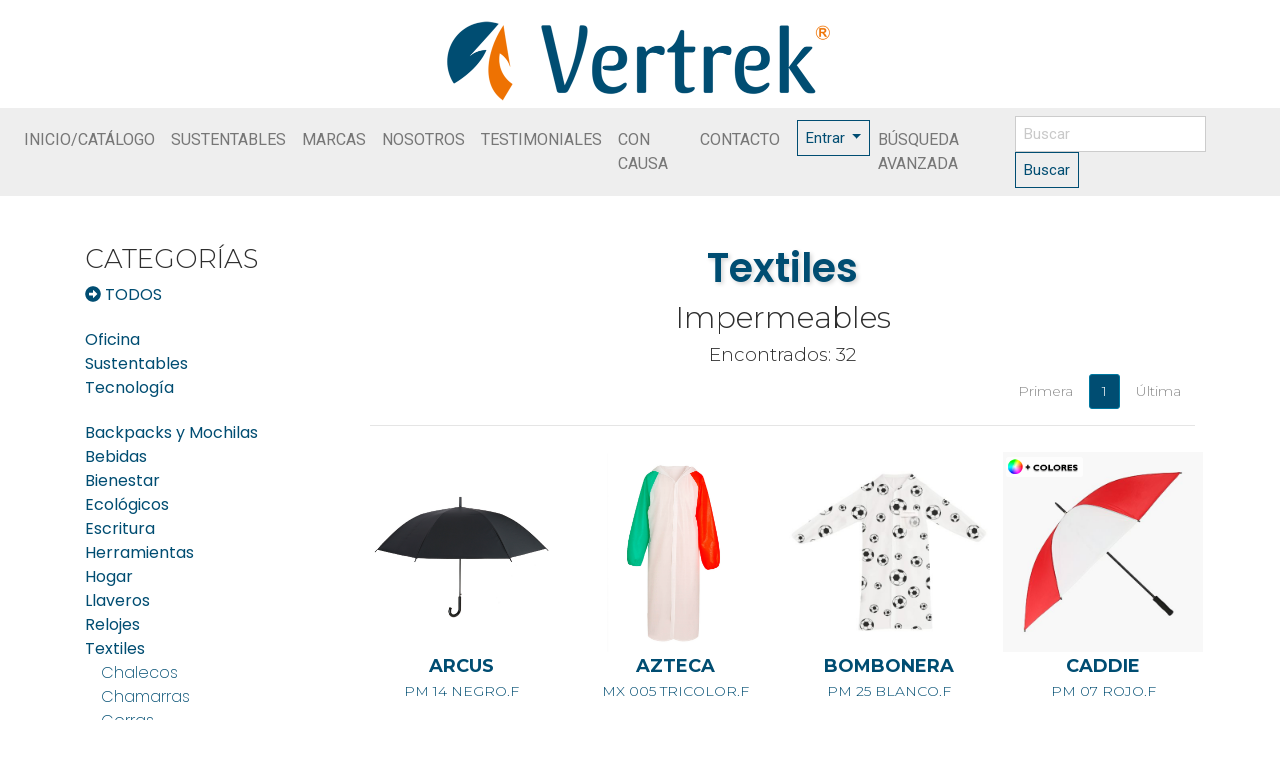

--- FILE ---
content_type: text/html; charset=UTF-8
request_url: https://vertrek.mx/productos.php?subcat=A807&seccion=Textiles
body_size: 89941
content:
<!DOCTYPE html>
<html lang="es">

<head>
    <meta charset="utf-8">
    <meta http-equiv="X-UA-Compatible" content="IE=edge">
    <meta name="viewport" content="width=device-width, initial-scale=1">
    <title>VERTREK Promocionales</title>

    <link rel="icon" href="/images/favicon.png">
    <meta name="distribution" content="global">
    <meta name="organization" content="VERTREK S. A. de C. V.">
    <meta name="ROBOTS" content="index,follow">
    <meta name="copyright" content="Copyright © 2025 VERTREK S. A. de C. V. Todos los derechos reservados">

    <!-- LOAD JQUERY LIBRARY -->
    <script type="text/javascript" src="https://ajax.googleapis.com/ajax/libs/jquery/1.11.1/jquery.js"></script>
    <!-- jQuery (necessary for Bootstrap's JavaScript plugins) -->
    <script src="js/jquery-3.2.1.min.js"></script>

    <!-- Bootstrap -->
    <link href="css/bootstrap.min.css" rel="stylesheet">
    <link href="css/vertrek.css" rel="stylesheet">
    <script defer src="fontawesome-5.5.0/js/all.min.js"></script>

</head>

<body>

    <div class="container-fluid">
	<div class="row page justify-content-center mt-3">
		<div class="col-md-12">
		<a href="index.php?s=1"><img class="mx-auto d-block" src="/images/logo-VERTREK-800.png" style="max-width:400px;" ></a>
		</div>
	</div>
</div>

<nav class="navbar navbar-expand-lg navbar-light bg-light menu">
	<!--
	<a class="navbar-brand" href="/index.php"><img src="/images/logo-VERTREK.png" alt="VERTREK"></a>
	-->
	<button class="navbar-toggler" type="button" data-toggle="collapse" data-target="#navbarSupportedContent" aria-controls="navbarSupportedContent" aria-expanded="false" aria-label="Toggle navigation">
       <span class="navbar-toggler-icon"></span>
       </button>

	<!---->
	<div class="collapse navbar-collapse" id="navbarSupportedContent">
		<ul class="navbar-nav mr-auto">
			<li class="nav-item ">
				<a class="nav-link letraMenu" href="/index.php?s=1">INICIO/CATÁLOGO</a>
			</li>
			<li class="nav-item ">
				<a class="nav-link letraMenu" href="/productos.php?cat=A301,A302,A303,A304,A305,A306,A307&subcat=&seccion=Sustentables&s=5">SUSTENTABLES</a>
			</li>
			<li class="nav-item ">
				<a class="nav-link letraMenu" href="/marcas.php?s=2">MARCAS</a>
			</li>
			<li class="nav-item ">
				<a class="nav-link letraMenu" href="/nosotros.php?s=5">NOSOTROS</a>
			</li>
			<li class="nav-item ">
				<a class="nav-link letraMenu" href="/testimoniales.php?s=4">TESTIMONIALES</a>
			</li>
			<li class="nav-item ">
				<a class="nav-link letraMenu" href="/productos_con_causa.php?s=6">CON CAUSA</a>
			</li>
			
			<li class="nav-item ">
				<a class="nav-link letraMenu" href="/contacto.php?s=7">CONTACTO</a>
			</li>
			&nbsp;&nbsp;&nbsp;

			
						<li class="nav-item dropdown flex-row justify-content-between ml-auto">
				<button type="button" data-toggle="dropdown" class="btn btn-outline-primary dropdown-toggle">Entrar <span class="caret"></span></button>
				<ul class="dropdown-menu dropdown-menu-right mt-2">
					<li class="px-3 py-2">
						<form class="form" role="form" style="width: 250px;" action="/bmx/admin/include/process.php" method="post">
							<div class="form-group">
								<input type="email" class="form-control" name="correo" placeholder="Escribe tu correo" required>
								<!--<input id="emailInput" placeholder="Correo" class="form-control form-control" type="text" required>-->
							</div>
							<div class="form-group">
								<input type="password" class="form-control" name="pass" placeholder="Escribe tu contraseña" required>
								<!--<input id="passwordInput" placeholder="Contraseña" class="form-control form-control" type="text" required>-->
							</div>
							<div class="form-group">
								<input type="hidden" name="user_login" value="1">
								<button type="submit" class="btn btn-primary btn-block">Entrar</button>
							</div>
							<div class="form-group text-center">
								<small><a href="#" data-toggle="modal" data-target="#modalPassword">¿Olvidste tu contraseña?</a></small>
							</div>
						</form>
					</li>
				</ul>
			</li>
						<li class="nav-item ">
				<a class="nav-link letraMenu" href="busqueda_avanzada.php?avanzada=1">BÚSQUEDA AVANZADA</a>
			</li>


		</ul>
				<form class="form-inline my-2 my-lg-0" action="/productos.php" method="get"> 
			<input class="form-control mr-sm-2" type="search" placeholder="Buscar" data-toggle="tooltip" title='Escribe una palabra y busca por nombre, color o descripción. Para hacer búsquedas literales (ej: Vaso de acero) escríbelo entre comillas: "Vaso de acero" ' aria-label="Buscar" name="what" value=''>
			<button class="btn btn-outline-primary my-2 my-sm-0" type="submit">Buscar</button>
		</form>
	</div>
</nav>

<div id="modalPassword" class="modal fade" tabindex="-1" role="dialog" aria-labelledby="myModalLabel" aria-hidden="true">
    <div class="modal-dialog">
        <div class="modal-content">
            <div class="modal-header">
                <h3>¿Olvidaste tu contraseña?</h3>
                <button type="button" class="close font-weight-light" data-dismiss="modal" aria-hidden="true">×</button>
            </div>
            <div class="modal-body">
				<p>Manda un mensaje a citibanamex@vertrek.com.mx con tus datos y la contraseña deseada para que la cambiemos. Al cambiar tu contraseña asegúrate que su nivel se seguridad se alto: usa mayúsculas,  minúsculas, números y caracteres especiales.</p>
				<p>Gracias.</p>
            </div>
            <div class="modal-footer">
                <button class="btn" data-dismiss="modal" aria-hidden="true">Cerrar</button>
            </div>
        </div>
    </div>
</div>
    <!-- DESKTOP -------------------------------------------------------------->
    <!-- DESKTOP -------------------------------------------------------------->
    <!-- DESKTOP -------------------------------------------------------------->
    <div class="container d-none d-md-block">
        <div class="row text-left mt-5">
            <div class="col-3 categoria d-none d-md-block">
                <h3>CATEGORÍAS</h3>
                <a href="productos.php"><i class="fas fa-arrow-alt-circle-right"></i>&nbsp;TODOS</a><br><br>
                <a data-toggle='collapse' data-target='#Oficina' href='/productos.php?cat=1001,1002,1003,1004,1005,1006,1007,1008,1009,1010,1011,1012,1013,1014,1015,1016,1017,1018,1019,1020,1021&seccion=Oficina'>Oficina</a><br><div class='collapse' id='Oficina'>&nbsp;&nbsp;&nbsp;&nbsp;<a class='subcat' href='?subcat=1011&seccion=Oficina'>Accesorios de Oficina</a><br>&nbsp;&nbsp;&nbsp;&nbsp;<a class='subcat' href='?subcat=1010&seccion=Oficina'>Agendas</a><br>&nbsp;&nbsp;&nbsp;&nbsp;<a class='subcat' href='?subcat=1015&seccion=Oficina'>Bolígrafos de Metal</a><br>&nbsp;&nbsp;&nbsp;&nbsp;<a class='subcat' href='?subcat=1014&seccion=Oficina'>Bolígrafos de Plástico</a><br>&nbsp;&nbsp;&nbsp;&nbsp;<a class='subcat' href='?subcat=1016&seccion=Oficina'>Bolígrafos Multifunciones</a><br>&nbsp;&nbsp;&nbsp;&nbsp;<a class='subcat' href='?subcat=1001&seccion=Oficina'>Calculadoras</a><br>&nbsp;&nbsp;&nbsp;&nbsp;<a class='subcat' href='?subcat=1002&seccion=Oficina'>Calendarios</a><br>&nbsp;&nbsp;&nbsp;&nbsp;<a class='subcat' href='?subcat=1009&seccion=Oficina'>Carpetas</a><br>&nbsp;&nbsp;&nbsp;&nbsp;<a class='subcat' href='?subcat=1013&seccion=Oficina'>Lapiceros</a><br>&nbsp;&nbsp;&nbsp;&nbsp;<a class='subcat' href='?subcat=1012&seccion=Oficina'>Lápices</a><br>&nbsp;&nbsp;&nbsp;&nbsp;<a class='subcat' href='?subcat=1008&seccion=Oficina'>Libretas</a><br>&nbsp;&nbsp;&nbsp;&nbsp;<a class='subcat' href='?subcat=1018&seccion=Oficina'>Marcadores</a><br>&nbsp;&nbsp;&nbsp;&nbsp;<a class='subcat' href='?subcat=1006&seccion=Oficina'>Organizadores</a><br>&nbsp;&nbsp;&nbsp;&nbsp;<a class='subcat' href='?subcat=1004&seccion=Oficina'>Porta Gafetes</a><br>&nbsp;&nbsp;&nbsp;&nbsp;<a class='subcat' href='?subcat=1003&seccion=Oficina'>Porta Notas</a><br>&nbsp;&nbsp;&nbsp;&nbsp;<a class='subcat' href='?subcat=1021&seccion=Oficina'>Portaretratos</a><br>&nbsp;&nbsp;&nbsp;&nbsp;<a class='subcat' href='?subcat=1020&seccion=Oficina'>Relojes de Escritorio</a><br>&nbsp;&nbsp;&nbsp;&nbsp;<a class='subcat' href='?subcat=1019&seccion=Oficina'>Relojes de Pared</a><br>&nbsp;&nbsp;&nbsp;&nbsp;<a class='subcat' href='?subcat=1017&seccion=Oficina'>Sets</a><br>&nbsp;&nbsp;&nbsp;&nbsp;<a class='subcat' href='?subcat=1005&seccion=Oficina'>Sets de Escritorio</a><br>&nbsp;&nbsp;&nbsp;&nbsp;<a class='subcat' href='?subcat=1007&seccion=Oficina'>Tarjeteros</a><br></div><a data-toggle='collapse' data-target='#Sustentables' href='/productos.php?cat=A301,A302,A303,A304,A305,A306,A307&seccion=Sustentables'>Sustentables</a><br><div class='collapse' id='Sustentables'>&nbsp;&nbsp;&nbsp;&nbsp;<a class='subcat' href='?subcat=A304&seccion=Sustentables'>Blocks de Notas Ecológicas</a><br>&nbsp;&nbsp;&nbsp;&nbsp;<a class='subcat' href='?subcat=A301&seccion=Sustentables'>Bolígrafos Ecológicos</a><br>&nbsp;&nbsp;&nbsp;&nbsp;<a class='subcat' href='?subcat=A302&seccion=Sustentables'>Bolsas y Morrales Ecológicos</a><br>&nbsp;&nbsp;&nbsp;&nbsp;<a class='subcat' href='?subcat=A303&seccion=Sustentables'>Libretas Ecológicas</a><br>&nbsp;&nbsp;&nbsp;&nbsp;<a class='subcat' href='?subcat=A307&seccion=Sustentables'>Mandiles Ecológicos</a><br>&nbsp;&nbsp;&nbsp;&nbsp;<a class='subcat' href='?subcat=A306&seccion=Sustentables'>Sandwichera Ecológica</a><br>&nbsp;&nbsp;&nbsp;&nbsp;<a class='subcat' href='?subcat=A305&seccion=Sustentables'>Termos Ecológicos</a><br></div><a data-toggle='collapse' data-target='#Tecnología' href='/productos.php?cat=1301,1302,1303,1304,1305,1306,1307,1308,1309,1310,1311&seccion=Tecnología'>Tecnología</a><br><div class='collapse' id='Tecnología'>&nbsp;&nbsp;&nbsp;&nbsp;<a class='subcat' href='?subcat=1307&seccion=Tecnología'>Accesorios Celulares</a><br>&nbsp;&nbsp;&nbsp;&nbsp;<a class='subcat' href='?subcat=1308&seccion=Tecnología'>Accesorios de Cómputo</a><br>&nbsp;&nbsp;&nbsp;&nbsp;<a class='subcat' href='?subcat=1301&seccion=Tecnología'>Adaptadores y Cargadores </a><br>&nbsp;&nbsp;&nbsp;&nbsp;<a class='subcat' href='?subcat=1302&seccion=Tecnología'>Audífonos</a><br>&nbsp;&nbsp;&nbsp;&nbsp;<a class='subcat' href='?subcat=1311&seccion=Tecnología'>Básculas</a><br>&nbsp;&nbsp;&nbsp;&nbsp;<a class='subcat' href='?subcat=1303&seccion=Tecnología'>Baterías</a><br>&nbsp;&nbsp;&nbsp;&nbsp;<a class='subcat' href='?subcat=1304&seccion=Tecnología'>Bocinas</a><br>&nbsp;&nbsp;&nbsp;&nbsp;<a class='subcat' href='?subcat=1306&seccion=Tecnología'>Bolígrafos con Usb</a><br>&nbsp;&nbsp;&nbsp;&nbsp;<a class='subcat' href='?subcat=1309&seccion=Tecnología'>Fundas</a><br>&nbsp;&nbsp;&nbsp;&nbsp;<a class='subcat' href='?subcat=1310&seccion=Tecnología'>Lámparas</a><br>&nbsp;&nbsp;&nbsp;&nbsp;<a class='subcat' href='?subcat=1305&seccion=Tecnología'>Memorias Usb</a><br></div><br><a data-toggle='collapse' data-target='#Backpacks&nbsp;y&nbsp;Mochilas' href='/productos.php?cat=A901,A902,A903,A904,A905,A906,A907,A908&seccion=Backpacks&nbsp;y&nbsp;Mochilas'>Backpacks&nbsp;y&nbsp;Mochilas</a><br><div class='collapse' id='Backpacks&nbsp;y&nbsp;Mochilas'>&nbsp;&nbsp;&nbsp;&nbsp;<a class='subcat' href='?subcat=A908&seccion=Backpacks&nbsp;y&nbsp;Mochilas'>Backpacks</a><br>&nbsp;&nbsp;&nbsp;&nbsp;<a class='subcat' href='?subcat=A906&seccion=Backpacks&nbsp;y&nbsp;Mochilas'>Bolsas</a><br>&nbsp;&nbsp;&nbsp;&nbsp;<a class='subcat' href='?subcat=A904&seccion=Backpacks&nbsp;y&nbsp;Mochilas'>Cangureras</a><br>&nbsp;&nbsp;&nbsp;&nbsp;<a class='subcat' href='?subcat=A907&seccion=Backpacks&nbsp;y&nbsp;Mochilas'>Fundas</a><br>&nbsp;&nbsp;&nbsp;&nbsp;<a class='subcat' href='?subcat=A901&seccion=Backpacks&nbsp;y&nbsp;Mochilas'>Maletas</a><br>&nbsp;&nbsp;&nbsp;&nbsp;<a class='subcat' href='?subcat=A902&seccion=Backpacks&nbsp;y&nbsp;Mochilas'>Mochilas</a><br>&nbsp;&nbsp;&nbsp;&nbsp;<a class='subcat' href='?subcat=A905&seccion=Backpacks&nbsp;y&nbsp;Mochilas'>Morrales</a><br>&nbsp;&nbsp;&nbsp;&nbsp;<a class='subcat' href='?subcat=A903&seccion=Backpacks&nbsp;y&nbsp;Mochilas'>Portafolios</a><br></div><a data-toggle='collapse' data-target='#Bebidas' href='/productos.php?cat=A101,A102,A103,A104,A105,A106,A107,A108,A109,A110,A111&seccion=Bebidas'>Bebidas</a><br><div class='collapse' id='Bebidas'>&nbsp;&nbsp;&nbsp;&nbsp;<a class='subcat' href='?subcat=A110&seccion=Bebidas'>Bar</a><br>&nbsp;&nbsp;&nbsp;&nbsp;<a class='subcat' href='?subcat=A111&seccion=Bebidas'>Botellas</a><br>&nbsp;&nbsp;&nbsp;&nbsp;<a class='subcat' href='?subcat=A102&seccion=Bebidas'>Cilindros de Metal</a><br>&nbsp;&nbsp;&nbsp;&nbsp;<a class='subcat' href='?subcat=A101&seccion=Bebidas'>Cilindros de Plástico</a><br>&nbsp;&nbsp;&nbsp;&nbsp;<a class='subcat' href='?subcat=A109&seccion=Bebidas'>Hieleras</a><br>&nbsp;&nbsp;&nbsp;&nbsp;<a class='subcat' href='?subcat=A106&seccion=Bebidas'>Tarros</a><br>&nbsp;&nbsp;&nbsp;&nbsp;<a class='subcat' href='?subcat=A103&seccion=Bebidas'>Tazas de Cerámica</a><br>&nbsp;&nbsp;&nbsp;&nbsp;<a class='subcat' href='?subcat=A104&seccion=Bebidas'>Tazas de Metal</a><br>&nbsp;&nbsp;&nbsp;&nbsp;<a class='subcat' href='?subcat=A105&seccion=Bebidas'>Termos</a><br>&nbsp;&nbsp;&nbsp;&nbsp;<a class='subcat' href='?subcat=A108&seccion=Bebidas'>Termos ecológicos</a><br>&nbsp;&nbsp;&nbsp;&nbsp;<a class='subcat' href='?subcat=A107&seccion=Bebidas'>Vasos</a><br></div><a data-toggle='collapse' data-target='#Bienestar' href='/productos.php?cat=1201,1202,1203,1204,1205,1206,1207,1208,1209&seccion=Bienestar'>Bienestar</a><br><div class='collapse' id='Bienestar'>&nbsp;&nbsp;&nbsp;&nbsp;<a class='subcat' href='?subcat=1201&seccion=Bienestar'>Antiestrés</a><br>&nbsp;&nbsp;&nbsp;&nbsp;<a class='subcat' href='?subcat=1208&seccion=Bienestar'>Artículos Médicos</a><br>&nbsp;&nbsp;&nbsp;&nbsp;<a class='subcat' href='?subcat=1203&seccion=Bienestar'>Belleza</a><br>&nbsp;&nbsp;&nbsp;&nbsp;<a class='subcat' href='?subcat=1202&seccion=Bienestar'>Cosmetiquera</a><br>&nbsp;&nbsp;&nbsp;&nbsp;<a class='subcat' href='?subcat=1209&seccion=Bienestar'>Costureros</a><br>&nbsp;&nbsp;&nbsp;&nbsp;<a class='subcat' href='?subcat=1206&seccion=Bienestar'>Cuidado Personal</a><br>&nbsp;&nbsp;&nbsp;&nbsp;<a class='subcat' href='?subcat=1205&seccion=Bienestar'>Higiene </a><br>&nbsp;&nbsp;&nbsp;&nbsp;<a class='subcat' href='?subcat=1204&seccion=Bienestar'>Neceseres</a><br>&nbsp;&nbsp;&nbsp;&nbsp;<a class='subcat' href='?subcat=1207&seccion=Bienestar'>Pastilleros</a><br></div><a data-toggle='collapse' data-target='#Ecológicos' href='/productos.php?cat=A301,A302,A303,A304,A305,A306,A307&seccion=Ecológicos'>Ecológicos</a><br><div class='collapse' id='Ecológicos'>&nbsp;&nbsp;&nbsp;&nbsp;<a class='subcat' href='?subcat=A304&seccion=Ecológicos'>Blocks de Notas Ecológicas</a><br>&nbsp;&nbsp;&nbsp;&nbsp;<a class='subcat' href='?subcat=A301&seccion=Ecológicos'>Bolígrafos Ecológicos</a><br>&nbsp;&nbsp;&nbsp;&nbsp;<a class='subcat' href='?subcat=A302&seccion=Ecológicos'>Bolsas y Morrales Ecológicos</a><br>&nbsp;&nbsp;&nbsp;&nbsp;<a class='subcat' href='?subcat=A303&seccion=Ecológicos'>Libretas Ecológicas</a><br>&nbsp;&nbsp;&nbsp;&nbsp;<a class='subcat' href='?subcat=A307&seccion=Ecológicos'>Mandiles Ecológicos</a><br>&nbsp;&nbsp;&nbsp;&nbsp;<a class='subcat' href='?subcat=A306&seccion=Ecológicos'>Sandwichera Ecológica</a><br>&nbsp;&nbsp;&nbsp;&nbsp;<a class='subcat' href='?subcat=A305&seccion=Ecológicos'>Termos Ecológicos</a><br></div><a data-toggle='collapse' data-target='#Escritura' href='/productos.php?cat=A401,A402,A403,A404,A405,A406,A407,A408,A409&seccion=Escritura'>Escritura</a><br><div class='collapse' id='Escritura'>&nbsp;&nbsp;&nbsp;&nbsp;<a class='subcat' href='?subcat=A409&seccion=Escritura'>Bolígrafos con USB</a><br>&nbsp;&nbsp;&nbsp;&nbsp;<a class='subcat' href='?subcat=A404&seccion=Escritura'>Bolígrafos de Metal</a><br>&nbsp;&nbsp;&nbsp;&nbsp;<a class='subcat' href='?subcat=A403&seccion=Escritura'>Bolígrafos de Plástico</a><br>&nbsp;&nbsp;&nbsp;&nbsp;<a class='subcat' href='?subcat=A408&seccion=Escritura'>Bolígrafos Ecológicos</a><br>&nbsp;&nbsp;&nbsp;&nbsp;<a class='subcat' href='?subcat=A405&seccion=Escritura'>Bolígrafos Multifunciones</a><br>&nbsp;&nbsp;&nbsp;&nbsp;<a class='subcat' href='?subcat=A402&seccion=Escritura'>Lapiceros</a><br>&nbsp;&nbsp;&nbsp;&nbsp;<a class='subcat' href='?subcat=A401&seccion=Escritura'>Lápices</a><br>&nbsp;&nbsp;&nbsp;&nbsp;<a class='subcat' href='?subcat=A407&seccion=Escritura'>Marcadores</a><br>&nbsp;&nbsp;&nbsp;&nbsp;<a class='subcat' href='?subcat=A406&seccion=Escritura'>Sets</a><br></div><a data-toggle='collapse' data-target='#Herramientas' href='/productos.php?cat=A501,A502,A503,A504,A505,A506&seccion=Herramientas'>Herramientas</a><br><div class='collapse' id='Herramientas'>&nbsp;&nbsp;&nbsp;&nbsp;<a class='subcat' href='?subcat=A501&seccion=Herramientas'>Automóvil</a><br>&nbsp;&nbsp;&nbsp;&nbsp;<a class='subcat' href='?subcat=A502&seccion=Herramientas'>Desarmadores</a><br>&nbsp;&nbsp;&nbsp;&nbsp;<a class='subcat' href='?subcat=A506&seccion=Herramientas'>Flexómetros</a><br>&nbsp;&nbsp;&nbsp;&nbsp;<a class='subcat' href='?subcat=A503&seccion=Herramientas'>Lámparas</a><br>&nbsp;&nbsp;&nbsp;&nbsp;<a class='subcat' href='?subcat=A504&seccion=Herramientas'>Navajas </a><br>&nbsp;&nbsp;&nbsp;&nbsp;<a class='subcat' href='?subcat=A505&seccion=Herramientas'>Sets de Herramientas</a><br></div><a data-toggle='collapse' data-target='#Hogar' href='/productos.php?cat=A601,A602,A603,A604,A605,A606,A607,A608,A610&seccion=Hogar'>Hogar</a><br><div class='collapse' id='Hogar'>&nbsp;&nbsp;&nbsp;&nbsp;<a class='subcat' href='?subcat=A601&seccion=Hogar'>Bar</a><br>&nbsp;&nbsp;&nbsp;&nbsp;<a class='subcat' href='?subcat=A602&seccion=Hogar'>Cocina</a><br>&nbsp;&nbsp;&nbsp;&nbsp;<a class='subcat' href='?subcat=A608&seccion=Hogar'>Encendedores</a><br>&nbsp;&nbsp;&nbsp;&nbsp;<a class='subcat' href='?subcat=A607&seccion=Hogar'>Gourmet</a><br>&nbsp;&nbsp;&nbsp;&nbsp;<a class='subcat' href='?subcat=A605&seccion=Hogar'>Hieleras</a><br>&nbsp;&nbsp;&nbsp;&nbsp;<a class='subcat' href='?subcat=A606&seccion=Hogar'>Loncheras</a><br>&nbsp;&nbsp;&nbsp;&nbsp;<a class='subcat' href='?subcat=A604&seccion=Hogar'>Mascotas</a><br>&nbsp;&nbsp;&nbsp;&nbsp;<a class='subcat' href='?subcat=A603&seccion=Hogar'>Portaretratos</a><br>&nbsp;&nbsp;&nbsp;&nbsp;<a class='subcat' href='?subcat=A610&seccion=Hogar'>Varios</a><br></div><a data-toggle='collapse' data-target='#Llaveros' href='/productos.php?cat=A701,A702,A703,A704&seccion=Llaveros'>Llaveros</a><br><div class='collapse' id='Llaveros'>&nbsp;&nbsp;&nbsp;&nbsp;<a class='subcat' href='?subcat=A704&seccion=Llaveros'>Llaveros de Curpiel</a><br>&nbsp;&nbsp;&nbsp;&nbsp;<a class='subcat' href='?subcat=A703&seccion=Llaveros'>Llaveros de Madera</a><br>&nbsp;&nbsp;&nbsp;&nbsp;<a class='subcat' href='?subcat=A702&seccion=Llaveros'>Llaveros de Metal</a><br>&nbsp;&nbsp;&nbsp;&nbsp;<a class='subcat' href='?subcat=A701&seccion=Llaveros'>Llaveros de Plástico</a><br></div><a data-toggle='collapse' data-target='#Relojes' href='/productos.php?cat=1101,1102,1103,1104&seccion=Relojes'>Relojes</a><br><div class='collapse' id='Relojes'>&nbsp;&nbsp;&nbsp;&nbsp;<a class='subcat' href='?subcat=1103&seccion=Relojes'>Relojes de Escritorio</a><br>&nbsp;&nbsp;&nbsp;&nbsp;<a class='subcat' href='?subcat=1102&seccion=Relojes'>Relojes de Pared</a><br>&nbsp;&nbsp;&nbsp;&nbsp;<a class='subcat' href='?subcat=1101&seccion=Relojes'>Relojes de Pulso</a><br>&nbsp;&nbsp;&nbsp;&nbsp;<a class='subcat' href='?subcat=1104&seccion=Relojes'>Relojes Infantiles</a><br></div><a data-toggle='collapse' data-target='#Textiles' href='/productos.php?cat=A801,A802,A803,A804,A805,A806,A807,A808&seccion=Textiles'>Textiles</a><br><div class='collapse show' id='Textiles'>&nbsp;&nbsp;&nbsp;&nbsp;<a class='subcat' href='?subcat=A802&seccion=Textiles'>Chalecos</a><br>&nbsp;&nbsp;&nbsp;&nbsp;<a class='subcat' href='?subcat=A801&seccion=Textiles'>Chamarras</a><br>&nbsp;&nbsp;&nbsp;&nbsp;<a class='subcat' href='?subcat=A804&seccion=Textiles'>Gorras</a><br>&nbsp;&nbsp;&nbsp;&nbsp;<a class='subcat' href='?subcat=A807&seccion=Textiles'>Impermeables</a><br>&nbsp;&nbsp;&nbsp;&nbsp;<a class='subcat' href='?subcat=A806&seccion=Textiles'>Paraguas</a><br>&nbsp;&nbsp;&nbsp;&nbsp;<a class='subcat' href='?subcat=A803&seccion=Textiles'>Playeras</a><br>&nbsp;&nbsp;&nbsp;&nbsp;<a class='subcat' href='?subcat=A805&seccion=Textiles'>Sombreros</a><br>&nbsp;&nbsp;&nbsp;&nbsp;<a class='subcat' href='?subcat=A808&seccion=Textiles'>Varios</a><br></div><a data-toggle='collapse' data-target='#Tiempo&nbsp;Libre&nbsp;e&nbsp;Infantiles' href='/productos.php?cat=A201,A202,A203,A204,A205,A206,A207,A208,A209,A210,A211,A212,A213,A214,A215,A216,A217&seccion=Tiempo&nbsp;Libre&nbsp;e&nbsp;Infantiles'>Tiempo&nbsp;Libre&nbsp;e&nbsp;Infantiles</a><br><div class='collapse' id='Tiempo&nbsp;Libre&nbsp;e&nbsp;Infantiles'>&nbsp;&nbsp;&nbsp;&nbsp;<a class='subcat' href='?subcat=A203&seccion=Tiempo&nbsp;Libre&nbsp;e&nbsp;Infantiles'>Alcancías</a><br>&nbsp;&nbsp;&nbsp;&nbsp;<a class='subcat' href='?subcat=A204&seccion=Tiempo&nbsp;Libre&nbsp;e&nbsp;Infantiles'>Artículos Escolares</a><br>&nbsp;&nbsp;&nbsp;&nbsp;<a class='subcat' href='?subcat=A208&seccion=Tiempo&nbsp;Libre&nbsp;e&nbsp;Infantiles'>Bolsas y Morrales Ecológicos</a><br>&nbsp;&nbsp;&nbsp;&nbsp;<a class='subcat' href='?subcat=A201&seccion=Tiempo&nbsp;Libre&nbsp;e&nbsp;Infantiles'>Deportes</a><br>&nbsp;&nbsp;&nbsp;&nbsp;<a class='subcat' href='?subcat=A202&seccion=Tiempo&nbsp;Libre&nbsp;e&nbsp;Infantiles'>Entretenimiento</a><br>&nbsp;&nbsp;&nbsp;&nbsp;<a class='subcat' href='?subcat=A212&seccion=Tiempo&nbsp;Libre&nbsp;e&nbsp;Infantiles'>Gorras</a><br>&nbsp;&nbsp;&nbsp;&nbsp;<a class='subcat' href='?subcat=A217&seccion=Tiempo&nbsp;Libre&nbsp;e&nbsp;Infantiles'>Gourmet</a><br>&nbsp;&nbsp;&nbsp;&nbsp;<a class='subcat' href='?subcat=A211&seccion=Tiempo&nbsp;Libre&nbsp;e&nbsp;Infantiles'>Hieleras</a><br>&nbsp;&nbsp;&nbsp;&nbsp;<a class='subcat' href='?subcat=A215&seccion=Tiempo&nbsp;Libre&nbsp;e&nbsp;Infantiles'>Impermeables</a><br>&nbsp;&nbsp;&nbsp;&nbsp;<a class='subcat' href='?subcat=A205&seccion=Tiempo&nbsp;Libre&nbsp;e&nbsp;Infantiles'>Juguetes</a><br>&nbsp;&nbsp;&nbsp;&nbsp;<a class='subcat' href='?subcat=A210&seccion=Tiempo&nbsp;Libre&nbsp;e&nbsp;Infantiles'>Loncheras</a><br>&nbsp;&nbsp;&nbsp;&nbsp;<a class='subcat' href='?subcat=A209&seccion=Tiempo&nbsp;Libre&nbsp;e&nbsp;Infantiles'>Mandiles Ecológicos</a><br>&nbsp;&nbsp;&nbsp;&nbsp;<a class='subcat' href='?subcat=A214&seccion=Tiempo&nbsp;Libre&nbsp;e&nbsp;Infantiles'>Paraguas</a><br>&nbsp;&nbsp;&nbsp;&nbsp;<a class='subcat' href='?subcat=A216&seccion=Tiempo&nbsp;Libre&nbsp;e&nbsp;Infantiles'>Relojes Infantiles</a><br>&nbsp;&nbsp;&nbsp;&nbsp;<a class='subcat' href='?subcat=A207&seccion=Tiempo&nbsp;Libre&nbsp;e&nbsp;Infantiles'>Sandwichera Ecológica</a><br>&nbsp;&nbsp;&nbsp;&nbsp;<a class='subcat' href='?subcat=A213&seccion=Tiempo&nbsp;Libre&nbsp;e&nbsp;Infantiles'>Sombreros</a><br>&nbsp;&nbsp;&nbsp;&nbsp;<a class='subcat' href='?subcat=A206&seccion=Tiempo&nbsp;Libre&nbsp;e&nbsp;Infantiles'>Termos Ecológicos</a><br></div><a data-toggle='collapse' data-target='#Viaje' href='/productos.php?cat=1401,1402,1403,1404,1405,1406,1407,1408,1409,1410,1411,1412,1413,1414,1415,1416,1417,1418&seccion=Viaje'>Viaje</a><br><div class='collapse' id='Viaje'>&nbsp;&nbsp;&nbsp;&nbsp;<a class='subcat' href='?subcat=1403&seccion=Viaje'>Accesorios de Equipaje</a><br>&nbsp;&nbsp;&nbsp;&nbsp;<a class='subcat' href='?subcat=1401&seccion=Viaje'>Accesorios de Playa</a><br>&nbsp;&nbsp;&nbsp;&nbsp;<a class='subcat' href='?subcat=1418&seccion=Viaje'>Adaptadores y Cargadores</a><br>&nbsp;&nbsp;&nbsp;&nbsp;<a class='subcat' href='?subcat=1414&seccion=Viaje'>Bolsas</a><br>&nbsp;&nbsp;&nbsp;&nbsp;<a class='subcat' href='?subcat=1412&seccion=Viaje'>Cangureras</a><br>&nbsp;&nbsp;&nbsp;&nbsp;<a class='subcat' href='?subcat=1402&seccion=Viaje'>Carteras y Porta Documentos</a><br>&nbsp;&nbsp;&nbsp;&nbsp;<a class='subcat' href='?subcat=1404&seccion=Viaje'>Complementos de Viaje</a><br>&nbsp;&nbsp;&nbsp;&nbsp;<a class='subcat' href='?subcat=1408&seccion=Viaje'>Cosmetiquera</a><br>&nbsp;&nbsp;&nbsp;&nbsp;<a class='subcat' href='?subcat=1417&seccion=Viaje'>Costureros</a><br>&nbsp;&nbsp;&nbsp;&nbsp;<a class='subcat' href='?subcat=1410&seccion=Viaje'>Cuidado personal</a><br>&nbsp;&nbsp;&nbsp;&nbsp;<a class='subcat' href='?subcat=1416&seccion=Viaje'>Juegos de playa</a><br>&nbsp;&nbsp;&nbsp;&nbsp;<a class='subcat' href='?subcat=1405&seccion=Viaje'>Maletas </a><br>&nbsp;&nbsp;&nbsp;&nbsp;<a class='subcat' href='?subcat=1406&seccion=Viaje'>Mochilas</a><br>&nbsp;&nbsp;&nbsp;&nbsp;<a class='subcat' href='?subcat=1413&seccion=Viaje'>Morrales</a><br>&nbsp;&nbsp;&nbsp;&nbsp;<a class='subcat' href='?subcat=1409&seccion=Viaje'>Neceser</a><br>&nbsp;&nbsp;&nbsp;&nbsp;<a class='subcat' href='?subcat=1415&seccion=Viaje'>Pastilleros</a><br>&nbsp;&nbsp;&nbsp;&nbsp;<a class='subcat' href='?subcat=1411&seccion=Viaje'>Portafolios</a><br>&nbsp;&nbsp;&nbsp;&nbsp;<a class='subcat' href='?subcat=1407&seccion=Viaje'>Sets de viaje</a><br></div>                <br><br>
            </div>
            <div class="col-9">
                <h1 class="text-center">Textiles</h1><h2 class="text-center">Impermeables</h2>                <h5 class="text-center">Encontrados:
                    32                </h5>
                <!-- paginacion -->
                <!-- paginacion -->
                <div class="row">
                    <div class="col">
                        <nav aria-label="Paginación">
                            <ul class="pagination justify-content-end">
                                <li class="page-item">
                                    <a class="page-link" href="/productos.php?page=1&what=&cat=&subcat=A807&seccion=Textiles">Primera</a>
                                </li>
                                
                                    <li class="page-item  active ">
                                        <a class="page-link" href="/productos.php?page=1&what=&cat=&subcat=A807&seccion=Textiles">
                                            1                                        </a>
                                    </li>
                                                                <li class="page-item">
                                    <a class="page-link" href="/productos.php?page=1&what=&cat=&subcat=A807&seccion=Textiles">Última</a>
                                </li>
                            </ul>
                        </nav>
                        <hr>
                    </div>
                </div>
                <!-- paginacion -->
                <!-- paginacion -->

                <div class="row text-center">
                                                <div class="col-md-3 producto">
                                <a href="detalle.php?item=22408&page=1&what=&cat=&subcat=A807&seccion=Textiles">
                                                                        <img src="http://vertrek.mx/bmx/db/imagenes_productos/FP/PM_14_NEGRO.jpg" class="img-fluid" style="max-height: 200px;" onerror="this.src='/images/logo-800.png'" alt="
                            ARCUS"><br>
                                    <h2>
                                        ARCUS                                    </h2>
                                    PM 14 NEGRO.F                                </a>
                            </div>
                                                <div class="col-md-3 producto">
                                <a href="detalle.php?item=22099&page=1&what=&cat=&subcat=A807&seccion=Textiles">
                                                                        <img src="http://vertrek.mx/bmx/db/imagenes_productos/FP/MX_005_TRICOLOR.jpg" class="img-fluid" style="max-height: 200px;" onerror="this.src='/images/logo-800.png'" alt="
                            AZTECA"><br>
                                    <h2>
                                        AZTECA                                    </h2>
                                    MX 005 TRICOLOR.F                                </a>
                            </div>
                                                <div class="col-md-3 producto">
                                <a href="detalle.php?item=22429&page=1&what=&cat=&subcat=A807&seccion=Textiles">
                                                                        <img src="http://vertrek.mx/bmx/db/imagenes_productos/FP/PM_25_BLANCO.jpg" class="img-fluid" style="max-height: 200px;" onerror="this.src='/images/logo-800.png'" alt="
                            BOMBONERA"><br>
                                    <h2>
                                        BOMBONERA                                    </h2>
                                    PM 25 BLANCO.F                                </a>
                            </div>
                                                <div class="col-md-3 producto">
                                <a href="detalle.php?item=22400&page=1&what=&cat=&subcat=A807&seccion=Textiles">
                                                                            <img src="bmx/images/colores.png" class="img-fluid miniColor imageOnImageColores ">
                                                                        <img src="http://vertrek.mx/bmx/db/imagenes_productos/FP/PM_07_ROJO.jpg" class="img-fluid" style="max-height: 200px;" onerror="this.src='/images/logo-800.png'" alt="
                            CADDIE"><br>
                                    <h2>
                                        CADDIE                                    </h2>
                                    PM 07 ROJO.F                                </a>
                            </div>
                                                <div class="col-md-3 producto">
                                <a href="detalle.php?item=22424&page=1&what=&cat=&subcat=A807&seccion=Textiles">
                                                                            <img src="bmx/images/colores.png" class="img-fluid miniColor imageOnImageColores ">
                                                                        <img src="http://vertrek.mx/bmx/db/imagenes_productos/FP/PM_20_ROJO.jpg" class="img-fluid" style="max-height: 200px;" onerror="this.src='/images/logo-800.png'" alt="
                            CICLON"><br>
                                    <h2>
                                        CICLON                                    </h2>
                                    PM 20 ROJO.F                                </a>
                            </div>
                                                <div class="col-md-3 producto">
                                <a href="detalle.php?item=22394&page=1&what=&cat=&subcat=A807&seccion=Textiles">
                                                                            <img src="bmx/images/colores.png" class="img-fluid miniColor imageOnImageColores ">
                                                                        <img src="http://vertrek.mx/bmx/db/imagenes_productos/FP/PM_03_ROJO.jpg" class="img-fluid" style="max-height: 200px;" onerror="this.src='/images/logo-800.png'" alt="
                            DUAL"><br>
                                    <h2>
                                        DUAL                                    </h2>
                                    PM 03 ROJO.F                                </a>
                            </div>
                                                <div class="col-md-3 producto">
                                <a href="detalle.php?item=22426&page=1&what=&cat=&subcat=A807&seccion=Textiles">
                                                                        <img src="http://vertrek.mx/bmx/db/imagenes_productos/FP/PM_22_NEGRO.jpg" class="img-fluid" style="max-height: 200px;" onerror="this.src='/images/logo-800.png'" alt="
                            ENSO"><br>
                                    <h2>
                                        ENSO                                    </h2>
                                    PM 22 NEGRO.F                                </a>
                            </div>
                                                <div class="col-md-3 producto">
                                <a href="detalle.php?item=22415&page=1&what=&cat=&subcat=A807&seccion=Textiles">
                                                                            <img src="bmx/images/colores.png" class="img-fluid miniColor imageOnImageColores ">
                                                                        <img src="http://vertrek.mx/bmx/db/imagenes_productos/FP/PM_17_NEGRO.jpg" class="img-fluid" style="max-height: 200px;" onerror="this.src='/images/logo-800.png'" alt="
                            GRAU"><br>
                                    <h2>
                                        GRAU                                    </h2>
                                    PM 17 NEGRO.F                                </a>
                            </div>
                                                <div class="col-md-3 producto">
                                <a href="detalle.php?item=1888&page=1&what=&cat=&subcat=A807&seccion=Textiles">
                                                                            <img src="bmx/images/colores.png" class="img-fluid miniColor imageOnImageColores ">
                                                                        <img src="http://vertrek.mx/bmx/db/imagenes_productos/IN/SP-003R.jpg" class="img-fluid" style="max-height: 200px;" onerror="this.src='/images/logo-800.png'" alt="
                            Impermeable Raqqa."><br>
                                    <h2>
                                        Impermeable Raqqa.                                    </h2>
                                    SP-003R.I                                </a>
                            </div>
                                                <div class="col-md-3 producto">
                                <a href="detalle.php?item=22428&page=1&what=&cat=&subcat=A807&seccion=Textiles">
                                                                        <img src="http://vertrek.mx/bmx/db/imagenes_productos/FP/PM_24_NEGRO.jpg" class="img-fluid" style="max-height: 200px;" onerror="this.src='/images/logo-800.png'" alt="
                            INZU"><br>
                                    <h2>
                                        INZU                                    </h2>
                                    PM 24 NEGRO.F                                </a>
                            </div>
                                                <div class="col-md-3 producto">
                                <a href="detalle.php?item=22405&page=1&what=&cat=&subcat=A807&seccion=Textiles">
                                                                            <img src="bmx/images/colores.png" class="img-fluid miniColor imageOnImageColores ">
                                                                        <img src="http://vertrek.mx/bmx/db/imagenes_productos/FP/PM_09_NEGRO.jpg" class="img-fluid" style="max-height: 200px;" onerror="this.src='/images/logo-800.png'" alt="
                            KUALI"><br>
                                    <h2>
                                        KUALI                                    </h2>
                                    PM 09 NEGRO.F                                </a>
                            </div>
                                                <div class="col-md-3 producto">
                                <a href="detalle.php?item=22406&page=1&what=&cat=&subcat=A807&seccion=Textiles">
                                                                        <img src="http://vertrek.mx/bmx/db/imagenes_productos/FP/PM_12_NEGRO.jpg" class="img-fluid" style="max-height: 200px;" onerror="this.src='/images/logo-800.png'" alt="
                            NIMBO"><br>
                                    <h2>
                                        NIMBO                                    </h2>
                                    PM 12 NEGRO.F                                </a>
                            </div>
                                                <div class="col-md-3 producto">
                                <a href="detalle.php?item=22419&page=1&what=&cat=&subcat=A807&seccion=Textiles">
                                                                        <img src="http://vertrek.mx/bmx/db/imagenes_productos/FP/PM_19_NEGRO.jpg" class="img-fluid" style="max-height: 200px;" onerror="this.src='/images/logo-800.png'" alt="
                            NOOK"><br>
                                    <h2>
                                        NOOK                                    </h2>
                                    PM 19 NEGRO.F                                </a>
                            </div>
                                                <div class="col-md-3 producto">
                                <a href="detalle.php?item=22402&page=1&what=&cat=&subcat=A807&seccion=Textiles">
                                                                            <img src="bmx/images/colores.png" class="img-fluid miniColor imageOnImageColores ">
                                                                        <img src="http://vertrek.mx/bmx/db/imagenes_productos/FP/PM_08_NEGRO.jpg" class="img-fluid" style="max-height: 200px;" onerror="this.src='/images/logo-800.png'" alt="
                            OWEN"><br>
                                    <h2>
                                        OWEN                                    </h2>
                                    PM 08 NEGRO.F                                </a>
                            </div>
                                                <div class="col-md-3 producto">
                                <a href="detalle.php?item=14765&page=1&what=&cat=&subcat=A807&seccion=Textiles">
                                                                            <img src="bmx/images/colores.png" class="img-fluid miniColor imageOnImageColores ">
                                                                        <img src="http://vertrek.mx/bmx/db/imagenes_productos/P/PAR-03-Y.jpg" class="img-fluid" style="max-height: 200px;" onerror="this.src='/images/logo-800.png'" alt="
                            PARAGUAS CUADRADO AMARILLO"><br>
                                    <h2>
                                        PARAGUAS CUADRADO AMARILLO                                    </h2>
                                    PAR 03 Y.P                                </a>
                            </div>
                                                <div class="col-md-3 producto">
                                <a href="detalle.php?item=14193&page=1&what=&cat=&subcat=A807&seccion=Textiles">
                                                                            <img src="bmx/images/colores.png" class="img-fluid miniColor imageOnImageColores ">
                                                                        <img src="http://vertrek.mx/bmx/db/imagenes_productos/P/PAR-030-P.jpg" class="img-fluid" style="max-height: 200px;" onerror="this.src='/images/logo-800.png'" alt="
                            PARAGUAS DANUBIO ROSA"><br>
                                    <h2>
                                        PARAGUAS DANUBIO ROSA                                    </h2>
                                    PAR 030 P.P                                </a>
                            </div>
                                                <div class="col-md-3 producto">
                                <a href="detalle.php?item=14774&page=1&what=&cat=&subcat=A807&seccion=Textiles">
                                                                            <img src="bmx/images/colores.png" class="img-fluid miniColor imageOnImageColores ">
                                                                        <img src="http://vertrek.mx/bmx/db/imagenes_productos/P/PAR-09-O.jpg" class="img-fluid" style="max-height: 200px;" onerror="this.src='/images/logo-800.png'" alt="
                            PARAGUAS ELGIN GRIS CON NARANJA"><br>
                                    <h2>
                                        PARAGUAS ELGIN GRIS CON NARANJA                                    </h2>
                                    PAR 09 O.P                                </a>
                            </div>
                                                <div class="col-md-3 producto">
                                <a href="detalle.php?item=16308&page=1&what=&cat=&subcat=A807&seccion=Textiles">
                                                                            <img src="bmx/images/colores.png" class="img-fluid miniColor imageOnImageColores ">
                                                                        <img src="http://vertrek.mx/bmx/db/imagenes_productos/P/PAR-034-R.jpg" class="img-fluid" style="max-height: 200px;" onerror="this.src='/images/logo-800.png'" alt="
                            PARAGUAS GOCCIA ROJO"><br>
                                    <h2>
                                        PARAGUAS GOCCIA ROJO                                    </h2>
                                    PAR 034 R.P                                </a>
                            </div>
                                                <div class="col-md-3 producto">
                                <a href="detalle.php?item=13873&page=1&what=&cat=&subcat=A807&seccion=Textiles">
                                                                            <img src="bmx/images/colores.png" class="img-fluid miniColor imageOnImageColores ">
                                                                        <img src="http://vertrek.mx/bmx/db/imagenes_productos/P/PAR-028-Y.jpg" class="img-fluid" style="max-height: 200px;" onerror="this.src='/images/logo-800.png'" alt="
                            PARAGUAS KHASI AMARILLO"><br>
                                    <h2>
                                        PARAGUAS KHASI AMARILLO                                    </h2>
                                    PAR 028 Y.P                                </a>
                            </div>
                                                <div class="col-md-3 producto">
                                <a href="detalle.php?item=16238&page=1&what=&cat=&subcat=A807&seccion=Textiles">
                                                                            <img src="bmx/images/colores.png" class="img-fluid miniColor imageOnImageColores ">
                                                                        <img src="http://vertrek.mx/bmx/db/imagenes_productos/P/PAR-035.jpg" class="img-fluid" style="max-height: 200px;" onerror="this.src='/images/logo-800.png'" alt="
                            PARAGUAS NUA AZUL"><br>
                                    <h2>
                                        PARAGUAS NUA AZUL                                    </h2>
                                    PAR 035 A.P                                </a>
                            </div>
                                                <div class="col-md-3 producto">
                                <a href="detalle.php?item=14766&page=1&what=&cat=&subcat=A807&seccion=Textiles">
                                                                        <img src="http://vertrek.mx/bmx/db/imagenes_productos/P/PAR-031-MC.jpg" class="img-fluid" style="max-height: 200px;" onerror="this.src='/images/logo-800.png'" alt="
                            PARAGUAS PRIDE"><br>
                                    <h2>
                                        PARAGUAS PRIDE                                    </h2>
                                    PAR 031 MC.P                                </a>
                            </div>
                                                <div class="col-md-3 producto">
                                <a href="detalle.php?item=15758&page=1&what=&cat=&subcat=A807&seccion=Textiles">
                                                                            <img src="bmx/images/colores.png" class="img-fluid miniColor imageOnImageColores ">
                                                                        <img src="http://vertrek.mx/bmx/db/imagenes_productos/P/PAR-027-AQ.jpg" class="img-fluid" style="max-height: 200px;" onerror="this.src='/images/logo-800.png'" alt="
                            PARAGUAS RANZEN AQUA"><br>
                                    <h2>
                                        PARAGUAS RANZEN AQUA                                    </h2>
                                    PAR 027 AQ.P                                </a>
                            </div>
                                                <div class="col-md-3 producto">
                                <a href="detalle.php?item=15999&page=1&what=&cat=&subcat=A807&seccion=Textiles">
                                                                            <img src="bmx/images/colores.png" class="img-fluid miniColor imageOnImageColores ">
                                                                        <img src="http://vertrek.mx/bmx/db/imagenes_productos/P/PAR-033-P.jpg" class="img-fluid" style="max-height: 200px;" onerror="this.src='/images/logo-800.png'" alt="
                            PARAGUAS TERUEL ROSA"><br>
                                    <h2>
                                        PARAGUAS TERUEL ROSA                                    </h2>
                                    PAR 033 P.P                                </a>
                            </div>
                                                <div class="col-md-3 producto">
                                <a href="detalle.php?item=15760&page=1&what=&cat=&subcat=A807&seccion=Textiles">
                                                                            <img src="bmx/images/colores.png" class="img-fluid miniColor imageOnImageColores ">
                                                                        <img src="http://vertrek.mx/bmx/db/imagenes_productos/P/PAR-032-G.jpg" class="img-fluid" style="max-height: 200px;" onerror="this.src='/images/logo-800.png'" alt="
                            PARAGUAS VENUS GRIS"><br>
                                    <h2>
                                        PARAGUAS VENUS GRIS                                    </h2>
                                    PAR 032 G.P                                </a>
                            </div>
                                                <div class="col-md-3 producto">
                                <a href="detalle.php?item=22390&page=1&what=&cat=&subcat=A807&seccion=Textiles">
                                                                            <img src="bmx/images/colores.png" class="img-fluid miniColor imageOnImageColores ">
                                                                        <img src="http://vertrek.mx/bmx/db/imagenes_productos/FP/PM_02_ROJO.jpg" class="img-fluid" style="max-height: 200px;" onerror="this.src='/images/logo-800.png'" alt="
                            RAIN"><br>
                                    <h2>
                                        RAIN                                    </h2>
                                    PM 02 ROJO.F                                </a>
                            </div>
                                                <div class="col-md-3 producto">
                                <a href="detalle.php?item=22418&page=1&what=&cat=&subcat=A807&seccion=Textiles">
                                                                            <img src="bmx/images/colores.png" class="img-fluid miniColor imageOnImageColores ">
                                                                        <img src="http://vertrek.mx/bmx/db/imagenes_productos/FP/PM_18_NEGRO.jpg" class="img-fluid" style="max-height: 200px;" onerror="this.src='/images/logo-800.png'" alt="
                            REGG"><br>
                                    <h2>
                                        REGG                                    </h2>
                                    PM 18 NEGRO.F                                </a>
                            </div>
                                                <div class="col-md-3 producto">
                                <a href="detalle.php?item=22425&page=1&what=&cat=&subcat=A807&seccion=Textiles">
                                                                        <img src="http://vertrek.mx/bmx/db/imagenes_productos/FP/PM_21_NEGRO.jpg" class="img-fluid" style="max-height: 200px;" onerror="this.src='/images/logo-800.png'" alt="
                            ROSBI"><br>
                                    <h2>
                                        ROSBI                                    </h2>
                                    PM 21 NEGRO.F                                </a>
                            </div>
                                                <div class="col-md-3 producto">
                                <a href="detalle.php?item=22427&page=1&what=&cat=&subcat=A807&seccion=Textiles">
                                                                        <img src="http://vertrek.mx/bmx/db/imagenes_productos/FP/PM_23_NEGRO.jpg" class="img-fluid" style="max-height: 200px;" onerror="this.src='/images/logo-800.png'" alt="
                            SOAK"><br>
                                    <h2>
                                        SOAK                                    </h2>
                                    PM 23 NEGRO.F                                </a>
                            </div>
                                                <div class="col-md-3 producto">
                                <a href="detalle.php?item=22407&page=1&what=&cat=&subcat=A807&seccion=Textiles">
                                                                        <img src="http://vertrek.mx/bmx/db/imagenes_productos/FP/PM_13_NEGRO.jpg" class="img-fluid" style="max-height: 200px;" onerror="this.src='/images/logo-800.png'" alt="
                            STRATO"><br>
                                    <h2>
                                        STRATO                                    </h2>
                                    PM 13 NEGRO.F                                </a>
                            </div>
                                                <div class="col-md-3 producto">
                                <a href="detalle.php?item=22397&page=1&what=&cat=&subcat=A807&seccion=Textiles">
                                                                            <img src="bmx/images/colores.png" class="img-fluid miniColor imageOnImageColores ">
                                                                        <img src="http://vertrek.mx/bmx/db/imagenes_productos/FP/PM_05_NEGRO.jpg" class="img-fluid" style="max-height: 200px;" onerror="this.src='/images/logo-800.png'" alt="
                            SWING"><br>
                                    <h2>
                                        SWING                                    </h2>
                                    PM 05 NEGRO.F                                </a>
                            </div>
                                                <div class="col-md-3 producto">
                                <a href="detalle.php?item=22409&page=1&what=&cat=&subcat=A807&seccion=Textiles">
                                                                        <img src="http://vertrek.mx/bmx/db/imagenes_productos/FP/PM_15_NEGRO.jpg" class="img-fluid" style="max-height: 200px;" onerror="this.src='/images/logo-800.png'" alt="
                            VORTEX"><br>
                                    <h2>
                                        VORTEX                                    </h2>
                                    PM 15 NEGRO.F                                </a>
                            </div>
                                                <div class="col-md-3 producto">
                                <a href="detalle.php?item=22413&page=1&what=&cat=&subcat=A807&seccion=Textiles">
                                                                            <img src="bmx/images/colores.png" class="img-fluid miniColor imageOnImageColores ">
                                                                        <img src="http://vertrek.mx/bmx/db/imagenes_productos/FP/PM_16_ROJO.jpg" class="img-fluid" style="max-height: 200px;" onerror="this.src='/images/logo-800.png'" alt="
                            ZON"><br>
                                    <h2>
                                        ZON                                    </h2>
                                    PM 16 ROJO.F                                </a>
                            </div>
                                    </div>
                <!-- paginacion -->
                <!-- paginacion -->
                <div class="row">
                    <div class="col">
                        <nav aria-label="Paginación">
                            <ul class="pagination justify-content-end">
                                <li class="page-item">
                                    <a class="page-link" href="/productos.php?page=1&what=&cat=&subcat=A807&seccion=Textiles">Primera</a>
                                </li>
                                
                                    <li class="page-item  active ">
                                        <a class="page-link" href="/productos.php?page=1&what=&cat=&subcat=A807&seccion=Textiles">
                                            1                                        </a>
                                    </li>
                                                                <li class="page-item">
                                    <a class="page-link" href="/productos.php?page=1&what=&cat=&subcat=A807&seccion=Textiles">Última</a>
                                </li>
                            </ul>
                        </nav>
                        <hr>
                    </div>
                </div>
                <!-- paginacion -->
                <!-- paginacion -->
            </div>
        </div>

    </div>

    <!-- TERMINA DESKTOP -------------------------------------------------------------->
    <!-- TERMINA DESKTOP -------------------------------------------------------------->
    <!-- TERMINA DESKTOP -------------------------------------------------------------->

    <!-- MOVIL -------------------------------------------------------------->
    <!-- MOVIL -------------------------------------------------------------->
    <!-- MOVIL -------------------------------------------------------------->

    <div class="container-fluid d-md-none">
    <div class="row page justify-content-center text-left mt-2">
            <nav class="navbar navbar-expand-lg navbar-light bg-light">
                <a class="navbar-brand" href="#">CATEGORÍAS</a>
                <button class="navbar-toggler" type="button" data-toggle="collapse" data-target="#navbarNav" aria-controls="navbarNav" aria-expanded="false" aria-label="Toggle navigation">
                <span class="navbar-toggler-icon"></span>
                </button>
                <div class="collapse navbar-collapse" id="navbarNav">
                <ul class="navbar-nav">
                <li class='nav-item'><a class='nav-link' href='/productos.php?cat=1001,1002,1003,1004,1005,1006,1007,1008,1009,1010,1011,1012,1013,1014,1015,1016,1017,1018,1019,1020,1021&seccion=Oficina'>Oficina</a></li><li class='nav-item'><a class='nav-link' href='/productos.php?cat=A301,A302,A303,A304,A305,A306,A307&seccion=Sustentables'>Sustentables</a></li><li class='nav-item'><a class='nav-link' href='/productos.php?cat=1301,1302,1303,1304,1305,1306,1307,1308,1309,1310,1311&seccion=Tecnología'>Tecnología</a></li><li class='nav-item'><a class='nav-link' href='/productos.php?cat=A901,A902,A903,A904,A905,A906,A907,A908&seccion=Backpacks&nbsp;y&nbsp;Mochilas'>Backpacks&nbsp;y&nbsp;Mochilas</a></li><li class='nav-item'><a class='nav-link' href='/productos.php?cat=A101,A102,A103,A104,A105,A106,A107,A108,A109,A110,A111&seccion=Bebidas'>Bebidas</a></li><li class='nav-item'><a class='nav-link' href='/productos.php?cat=1201,1202,1203,1204,1205,1206,1207,1208,1209&seccion=Bienestar'>Bienestar</a></li><li class='nav-item'><a class='nav-link' href='/productos.php?cat=A301,A302,A303,A304,A305,A306,A307&seccion=Ecológicos'>Ecológicos</a></li><li class='nav-item'><a class='nav-link' href='/productos.php?cat=A401,A402,A403,A404,A405,A406,A407,A408,A409&seccion=Escritura'>Escritura</a></li><li class='nav-item'><a class='nav-link' href='/productos.php?cat=A501,A502,A503,A504,A505,A506&seccion=Herramientas'>Herramientas</a></li><li class='nav-item'><a class='nav-link' href='/productos.php?cat=A601,A602,A603,A604,A605,A606,A607,A608,A610&seccion=Hogar'>Hogar</a></li><li class='nav-item'><a class='nav-link' href='/productos.php?cat=A701,A702,A703,A704&seccion=Llaveros'>Llaveros</a></li><li class='nav-item'><a class='nav-link' href='/productos.php?cat=1101,1102,1103,1104&seccion=Relojes'>Relojes</a></li><li class='nav-item'><a class='nav-link' href='/productos.php?cat=A801,A802,A803,A804,A805,A806,A807,A808&seccion=Textiles'>Textiles</a></li><li class='nav-item'><a class='nav-link' href='/productos.php?cat=A201,A202,A203,A204,A205,A206,A207,A208,A209,A210,A211,A212,A213,A214,A215,A216,A217&seccion=Tiempo&nbsp;Libre&nbsp;e&nbsp;Infantiles'>Tiempo&nbsp;Libre&nbsp;e&nbsp;Infantiles</a></li><li class='nav-item'><a class='nav-link' href='/productos.php?cat=1401,1402,1403,1404,1405,1406,1407,1408,1409,1410,1411,1412,1413,1414,1415,1416,1417,1418&seccion=Viaje'>Viaje</a></li>                </ul>
                </div>
            </nav>

            <div class="col-md-12">
                <h5 class="text-center">Encontrados:
                    32                </h5>
                <!-- paginacion -->
                <!-- paginacion -->
                <div class="row">
                    <div class="col">
                        <nav aria-label="Paginación">
                            <ul class="pagination justify-content-end">
                                <li class="page-item">
                                    <a class="page-link" href="/productos.php?page=1&what=&cat=&subcat=A807&seccion=Textiles">Primera</a>
                                </li>
                                
                                    <li class="page-item  active ">
                                        <a class="page-link" href="/productos.php?page=1&what=&cat=&subcat=A807&seccion=Textiles">
                                            1                                        </a>
                                    </li>
                                                                <li class="page-item">
                                    <a class="page-link" href="/productos.php?page=1&what=&cat=&subcat=A807&seccion=Textiles">Última</a>
                                </li>
                            </ul>
                        </nav>
                        <hr>
                    </div>
                </div>
                <!-- paginacion -->
                <!-- paginacion -->

                <div class="row text-center">
                                                <div class="col-md-3 producto">
                                <a href="detalle.php?item=22408&page=1&what=&cat=&subcat=A807&seccion=Textiles">
                                                                        <img src="http://vertrek.mx/bmx/db/imagenes_productos/FP/PM_14_NEGRO.jpg" class="img-fluid" style="max-height: 200px;" onerror="this.src='/images/logo-800.png'" alt="
                            ARCUS"><br>
                                    <h2>
                                        ARCUS                                    </h2>
                                    PM 14 NEGRO.F                                </a>
                            </div>
                                                <div class="col-md-3 producto">
                                <a href="detalle.php?item=22099&page=1&what=&cat=&subcat=A807&seccion=Textiles">
                                                                        <img src="http://vertrek.mx/bmx/db/imagenes_productos/FP/MX_005_TRICOLOR.jpg" class="img-fluid" style="max-height: 200px;" onerror="this.src='/images/logo-800.png'" alt="
                            AZTECA"><br>
                                    <h2>
                                        AZTECA                                    </h2>
                                    MX 005 TRICOLOR.F                                </a>
                            </div>
                                                <div class="col-md-3 producto">
                                <a href="detalle.php?item=22429&page=1&what=&cat=&subcat=A807&seccion=Textiles">
                                                                        <img src="http://vertrek.mx/bmx/db/imagenes_productos/FP/PM_25_BLANCO.jpg" class="img-fluid" style="max-height: 200px;" onerror="this.src='/images/logo-800.png'" alt="
                            BOMBONERA"><br>
                                    <h2>
                                        BOMBONERA                                    </h2>
                                    PM 25 BLANCO.F                                </a>
                            </div>
                                                <div class="col-md-3 producto">
                                <a href="detalle.php?item=22400&page=1&what=&cat=&subcat=A807&seccion=Textiles">
                                                                            <img src="bmx/images/colores.png" class="img-fluid miniColor imageOnImageColores ">
                                                                        <img src="http://vertrek.mx/bmx/db/imagenes_productos/FP/PM_07_ROJO.jpg" class="img-fluid" style="max-height: 200px;" onerror="this.src='/images/logo-800.png'" alt="
                            CADDIE"><br>
                                    <h2>
                                        CADDIE                                    </h2>
                                    PM 07 ROJO.F                                </a>
                            </div>
                                                <div class="col-md-3 producto">
                                <a href="detalle.php?item=22424&page=1&what=&cat=&subcat=A807&seccion=Textiles">
                                                                            <img src="bmx/images/colores.png" class="img-fluid miniColor imageOnImageColores ">
                                                                        <img src="http://vertrek.mx/bmx/db/imagenes_productos/FP/PM_20_ROJO.jpg" class="img-fluid" style="max-height: 200px;" onerror="this.src='/images/logo-800.png'" alt="
                            CICLON"><br>
                                    <h2>
                                        CICLON                                    </h2>
                                    PM 20 ROJO.F                                </a>
                            </div>
                                                <div class="col-md-3 producto">
                                <a href="detalle.php?item=22394&page=1&what=&cat=&subcat=A807&seccion=Textiles">
                                                                            <img src="bmx/images/colores.png" class="img-fluid miniColor imageOnImageColores ">
                                                                        <img src="http://vertrek.mx/bmx/db/imagenes_productos/FP/PM_03_ROJO.jpg" class="img-fluid" style="max-height: 200px;" onerror="this.src='/images/logo-800.png'" alt="
                            DUAL"><br>
                                    <h2>
                                        DUAL                                    </h2>
                                    PM 03 ROJO.F                                </a>
                            </div>
                                                <div class="col-md-3 producto">
                                <a href="detalle.php?item=22426&page=1&what=&cat=&subcat=A807&seccion=Textiles">
                                                                        <img src="http://vertrek.mx/bmx/db/imagenes_productos/FP/PM_22_NEGRO.jpg" class="img-fluid" style="max-height: 200px;" onerror="this.src='/images/logo-800.png'" alt="
                            ENSO"><br>
                                    <h2>
                                        ENSO                                    </h2>
                                    PM 22 NEGRO.F                                </a>
                            </div>
                                                <div class="col-md-3 producto">
                                <a href="detalle.php?item=22415&page=1&what=&cat=&subcat=A807&seccion=Textiles">
                                                                            <img src="bmx/images/colores.png" class="img-fluid miniColor imageOnImageColores ">
                                                                        <img src="http://vertrek.mx/bmx/db/imagenes_productos/FP/PM_17_NEGRO.jpg" class="img-fluid" style="max-height: 200px;" onerror="this.src='/images/logo-800.png'" alt="
                            GRAU"><br>
                                    <h2>
                                        GRAU                                    </h2>
                                    PM 17 NEGRO.F                                </a>
                            </div>
                                                <div class="col-md-3 producto">
                                <a href="detalle.php?item=1888&page=1&what=&cat=&subcat=A807&seccion=Textiles">
                                                                            <img src="bmx/images/colores.png" class="img-fluid miniColor imageOnImageColores ">
                                                                        <img src="http://vertrek.mx/bmx/db/imagenes_productos/IN/SP-003R.jpg" class="img-fluid" style="max-height: 200px;" onerror="this.src='/images/logo-800.png'" alt="
                            Impermeable Raqqa."><br>
                                    <h2>
                                        Impermeable Raqqa.                                    </h2>
                                    SP-003R.I                                </a>
                            </div>
                                                <div class="col-md-3 producto">
                                <a href="detalle.php?item=22428&page=1&what=&cat=&subcat=A807&seccion=Textiles">
                                                                        <img src="http://vertrek.mx/bmx/db/imagenes_productos/FP/PM_24_NEGRO.jpg" class="img-fluid" style="max-height: 200px;" onerror="this.src='/images/logo-800.png'" alt="
                            INZU"><br>
                                    <h2>
                                        INZU                                    </h2>
                                    PM 24 NEGRO.F                                </a>
                            </div>
                                                <div class="col-md-3 producto">
                                <a href="detalle.php?item=22405&page=1&what=&cat=&subcat=A807&seccion=Textiles">
                                                                            <img src="bmx/images/colores.png" class="img-fluid miniColor imageOnImageColores ">
                                                                        <img src="http://vertrek.mx/bmx/db/imagenes_productos/FP/PM_09_NEGRO.jpg" class="img-fluid" style="max-height: 200px;" onerror="this.src='/images/logo-800.png'" alt="
                            KUALI"><br>
                                    <h2>
                                        KUALI                                    </h2>
                                    PM 09 NEGRO.F                                </a>
                            </div>
                                                <div class="col-md-3 producto">
                                <a href="detalle.php?item=22406&page=1&what=&cat=&subcat=A807&seccion=Textiles">
                                                                        <img src="http://vertrek.mx/bmx/db/imagenes_productos/FP/PM_12_NEGRO.jpg" class="img-fluid" style="max-height: 200px;" onerror="this.src='/images/logo-800.png'" alt="
                            NIMBO"><br>
                                    <h2>
                                        NIMBO                                    </h2>
                                    PM 12 NEGRO.F                                </a>
                            </div>
                                                <div class="col-md-3 producto">
                                <a href="detalle.php?item=22419&page=1&what=&cat=&subcat=A807&seccion=Textiles">
                                                                        <img src="http://vertrek.mx/bmx/db/imagenes_productos/FP/PM_19_NEGRO.jpg" class="img-fluid" style="max-height: 200px;" onerror="this.src='/images/logo-800.png'" alt="
                            NOOK"><br>
                                    <h2>
                                        NOOK                                    </h2>
                                    PM 19 NEGRO.F                                </a>
                            </div>
                                                <div class="col-md-3 producto">
                                <a href="detalle.php?item=22402&page=1&what=&cat=&subcat=A807&seccion=Textiles">
                                                                            <img src="bmx/images/colores.png" class="img-fluid miniColor imageOnImageColores ">
                                                                        <img src="http://vertrek.mx/bmx/db/imagenes_productos/FP/PM_08_NEGRO.jpg" class="img-fluid" style="max-height: 200px;" onerror="this.src='/images/logo-800.png'" alt="
                            OWEN"><br>
                                    <h2>
                                        OWEN                                    </h2>
                                    PM 08 NEGRO.F                                </a>
                            </div>
                                                <div class="col-md-3 producto">
                                <a href="detalle.php?item=14765&page=1&what=&cat=&subcat=A807&seccion=Textiles">
                                                                            <img src="bmx/images/colores.png" class="img-fluid miniColor imageOnImageColores ">
                                                                        <img src="http://vertrek.mx/bmx/db/imagenes_productos/P/PAR-03-Y.jpg" class="img-fluid" style="max-height: 200px;" onerror="this.src='/images/logo-800.png'" alt="
                            PARAGUAS CUADRADO AMARILLO"><br>
                                    <h2>
                                        PARAGUAS CUADRADO AMARILLO                                    </h2>
                                    PAR 03 Y.P                                </a>
                            </div>
                                                <div class="col-md-3 producto">
                                <a href="detalle.php?item=14193&page=1&what=&cat=&subcat=A807&seccion=Textiles">
                                                                            <img src="bmx/images/colores.png" class="img-fluid miniColor imageOnImageColores ">
                                                                        <img src="http://vertrek.mx/bmx/db/imagenes_productos/P/PAR-030-P.jpg" class="img-fluid" style="max-height: 200px;" onerror="this.src='/images/logo-800.png'" alt="
                            PARAGUAS DANUBIO ROSA"><br>
                                    <h2>
                                        PARAGUAS DANUBIO ROSA                                    </h2>
                                    PAR 030 P.P                                </a>
                            </div>
                                                <div class="col-md-3 producto">
                                <a href="detalle.php?item=14774&page=1&what=&cat=&subcat=A807&seccion=Textiles">
                                                                            <img src="bmx/images/colores.png" class="img-fluid miniColor imageOnImageColores ">
                                                                        <img src="http://vertrek.mx/bmx/db/imagenes_productos/P/PAR-09-O.jpg" class="img-fluid" style="max-height: 200px;" onerror="this.src='/images/logo-800.png'" alt="
                            PARAGUAS ELGIN GRIS CON NARANJA"><br>
                                    <h2>
                                        PARAGUAS ELGIN GRIS CON NARANJA                                    </h2>
                                    PAR 09 O.P                                </a>
                            </div>
                                                <div class="col-md-3 producto">
                                <a href="detalle.php?item=16308&page=1&what=&cat=&subcat=A807&seccion=Textiles">
                                                                            <img src="bmx/images/colores.png" class="img-fluid miniColor imageOnImageColores ">
                                                                        <img src="http://vertrek.mx/bmx/db/imagenes_productos/P/PAR-034-R.jpg" class="img-fluid" style="max-height: 200px;" onerror="this.src='/images/logo-800.png'" alt="
                            PARAGUAS GOCCIA ROJO"><br>
                                    <h2>
                                        PARAGUAS GOCCIA ROJO                                    </h2>
                                    PAR 034 R.P                                </a>
                            </div>
                                                <div class="col-md-3 producto">
                                <a href="detalle.php?item=13873&page=1&what=&cat=&subcat=A807&seccion=Textiles">
                                                                            <img src="bmx/images/colores.png" class="img-fluid miniColor imageOnImageColores ">
                                                                        <img src="http://vertrek.mx/bmx/db/imagenes_productos/P/PAR-028-Y.jpg" class="img-fluid" style="max-height: 200px;" onerror="this.src='/images/logo-800.png'" alt="
                            PARAGUAS KHASI AMARILLO"><br>
                                    <h2>
                                        PARAGUAS KHASI AMARILLO                                    </h2>
                                    PAR 028 Y.P                                </a>
                            </div>
                                                <div class="col-md-3 producto">
                                <a href="detalle.php?item=16238&page=1&what=&cat=&subcat=A807&seccion=Textiles">
                                                                            <img src="bmx/images/colores.png" class="img-fluid miniColor imageOnImageColores ">
                                                                        <img src="http://vertrek.mx/bmx/db/imagenes_productos/P/PAR-035.jpg" class="img-fluid" style="max-height: 200px;" onerror="this.src='/images/logo-800.png'" alt="
                            PARAGUAS NUA AZUL"><br>
                                    <h2>
                                        PARAGUAS NUA AZUL                                    </h2>
                                    PAR 035 A.P                                </a>
                            </div>
                                                <div class="col-md-3 producto">
                                <a href="detalle.php?item=14766&page=1&what=&cat=&subcat=A807&seccion=Textiles">
                                                                        <img src="http://vertrek.mx/bmx/db/imagenes_productos/P/PAR-031-MC.jpg" class="img-fluid" style="max-height: 200px;" onerror="this.src='/images/logo-800.png'" alt="
                            PARAGUAS PRIDE"><br>
                                    <h2>
                                        PARAGUAS PRIDE                                    </h2>
                                    PAR 031 MC.P                                </a>
                            </div>
                                                <div class="col-md-3 producto">
                                <a href="detalle.php?item=15758&page=1&what=&cat=&subcat=A807&seccion=Textiles">
                                                                            <img src="bmx/images/colores.png" class="img-fluid miniColor imageOnImageColores ">
                                                                        <img src="http://vertrek.mx/bmx/db/imagenes_productos/P/PAR-027-AQ.jpg" class="img-fluid" style="max-height: 200px;" onerror="this.src='/images/logo-800.png'" alt="
                            PARAGUAS RANZEN AQUA"><br>
                                    <h2>
                                        PARAGUAS RANZEN AQUA                                    </h2>
                                    PAR 027 AQ.P                                </a>
                            </div>
                                                <div class="col-md-3 producto">
                                <a href="detalle.php?item=15999&page=1&what=&cat=&subcat=A807&seccion=Textiles">
                                                                            <img src="bmx/images/colores.png" class="img-fluid miniColor imageOnImageColores ">
                                                                        <img src="http://vertrek.mx/bmx/db/imagenes_productos/P/PAR-033-P.jpg" class="img-fluid" style="max-height: 200px;" onerror="this.src='/images/logo-800.png'" alt="
                            PARAGUAS TERUEL ROSA"><br>
                                    <h2>
                                        PARAGUAS TERUEL ROSA                                    </h2>
                                    PAR 033 P.P                                </a>
                            </div>
                                                <div class="col-md-3 producto">
                                <a href="detalle.php?item=15760&page=1&what=&cat=&subcat=A807&seccion=Textiles">
                                                                            <img src="bmx/images/colores.png" class="img-fluid miniColor imageOnImageColores ">
                                                                        <img src="http://vertrek.mx/bmx/db/imagenes_productos/P/PAR-032-G.jpg" class="img-fluid" style="max-height: 200px;" onerror="this.src='/images/logo-800.png'" alt="
                            PARAGUAS VENUS GRIS"><br>
                                    <h2>
                                        PARAGUAS VENUS GRIS                                    </h2>
                                    PAR 032 G.P                                </a>
                            </div>
                                                <div class="col-md-3 producto">
                                <a href="detalle.php?item=22390&page=1&what=&cat=&subcat=A807&seccion=Textiles">
                                                                            <img src="bmx/images/colores.png" class="img-fluid miniColor imageOnImageColores ">
                                                                        <img src="http://vertrek.mx/bmx/db/imagenes_productos/FP/PM_02_ROJO.jpg" class="img-fluid" style="max-height: 200px;" onerror="this.src='/images/logo-800.png'" alt="
                            RAIN"><br>
                                    <h2>
                                        RAIN                                    </h2>
                                    PM 02 ROJO.F                                </a>
                            </div>
                                                <div class="col-md-3 producto">
                                <a href="detalle.php?item=22418&page=1&what=&cat=&subcat=A807&seccion=Textiles">
                                                                            <img src="bmx/images/colores.png" class="img-fluid miniColor imageOnImageColores ">
                                                                        <img src="http://vertrek.mx/bmx/db/imagenes_productos/FP/PM_18_NEGRO.jpg" class="img-fluid" style="max-height: 200px;" onerror="this.src='/images/logo-800.png'" alt="
                            REGG"><br>
                                    <h2>
                                        REGG                                    </h2>
                                    PM 18 NEGRO.F                                </a>
                            </div>
                                                <div class="col-md-3 producto">
                                <a href="detalle.php?item=22425&page=1&what=&cat=&subcat=A807&seccion=Textiles">
                                                                        <img src="http://vertrek.mx/bmx/db/imagenes_productos/FP/PM_21_NEGRO.jpg" class="img-fluid" style="max-height: 200px;" onerror="this.src='/images/logo-800.png'" alt="
                            ROSBI"><br>
                                    <h2>
                                        ROSBI                                    </h2>
                                    PM 21 NEGRO.F                                </a>
                            </div>
                                                <div class="col-md-3 producto">
                                <a href="detalle.php?item=22427&page=1&what=&cat=&subcat=A807&seccion=Textiles">
                                                                        <img src="http://vertrek.mx/bmx/db/imagenes_productos/FP/PM_23_NEGRO.jpg" class="img-fluid" style="max-height: 200px;" onerror="this.src='/images/logo-800.png'" alt="
                            SOAK"><br>
                                    <h2>
                                        SOAK                                    </h2>
                                    PM 23 NEGRO.F                                </a>
                            </div>
                                                <div class="col-md-3 producto">
                                <a href="detalle.php?item=22407&page=1&what=&cat=&subcat=A807&seccion=Textiles">
                                                                        <img src="http://vertrek.mx/bmx/db/imagenes_productos/FP/PM_13_NEGRO.jpg" class="img-fluid" style="max-height: 200px;" onerror="this.src='/images/logo-800.png'" alt="
                            STRATO"><br>
                                    <h2>
                                        STRATO                                    </h2>
                                    PM 13 NEGRO.F                                </a>
                            </div>
                                                <div class="col-md-3 producto">
                                <a href="detalle.php?item=22397&page=1&what=&cat=&subcat=A807&seccion=Textiles">
                                                                            <img src="bmx/images/colores.png" class="img-fluid miniColor imageOnImageColores ">
                                                                        <img src="http://vertrek.mx/bmx/db/imagenes_productos/FP/PM_05_NEGRO.jpg" class="img-fluid" style="max-height: 200px;" onerror="this.src='/images/logo-800.png'" alt="
                            SWING"><br>
                                    <h2>
                                        SWING                                    </h2>
                                    PM 05 NEGRO.F                                </a>
                            </div>
                                                <div class="col-md-3 producto">
                                <a href="detalle.php?item=22409&page=1&what=&cat=&subcat=A807&seccion=Textiles">
                                                                        <img src="http://vertrek.mx/bmx/db/imagenes_productos/FP/PM_15_NEGRO.jpg" class="img-fluid" style="max-height: 200px;" onerror="this.src='/images/logo-800.png'" alt="
                            VORTEX"><br>
                                    <h2>
                                        VORTEX                                    </h2>
                                    PM 15 NEGRO.F                                </a>
                            </div>
                                                <div class="col-md-3 producto">
                                <a href="detalle.php?item=22413&page=1&what=&cat=&subcat=A807&seccion=Textiles">
                                                                            <img src="bmx/images/colores.png" class="img-fluid miniColor imageOnImageColores ">
                                                                        <img src="http://vertrek.mx/bmx/db/imagenes_productos/FP/PM_16_ROJO.jpg" class="img-fluid" style="max-height: 200px;" onerror="this.src='/images/logo-800.png'" alt="
                            ZON"><br>
                                    <h2>
                                        ZON                                    </h2>
                                    PM 16 ROJO.F                                </a>
                            </div>
                                    </div>
                <!-- paginacion -->
                <!-- paginacion -->
                <div class="row">
                    <div class="col">
                        <nav aria-label="Paginación">
                            <ul class="pagination justify-content-end">
                                <li class="page-item">
                                    <a class="page-link" href="/productos.php?page=1&what=&cat=&subcat=A807&seccion=Textiles">Primera</a>
                                </li>
                                
                                    <li class="page-item  active ">
                                        <a class="page-link" href="/productos.php?page=1&what=&cat=&subcat=A807&seccion=Textiles">
                                            1                                        </a>
                                    </li>
                                                                <li class="page-item">
                                    <a class="page-link" href="/productos.php?page=1&what=&cat=&subcat=A807&seccion=Textiles">Última</a>
                                </li>
                            </ul>
                        </nav>
                        <hr>
                    </div>
                </div>
                <!-- paginacion -->
                <!-- paginacion -->
            </div>
        </div>
    </div>

    <!-- TERMINA MOVIL -------------------------------------------------------------->
    <!-- TERMINA MOVIL -------------------------------------------------------------->
    <!-- TERMINA MOVIL -------------------------------------------------------------->

    <footer id="footer">
  <div class="container">
    <div class="row text-center">
      <div class="col-lg-6 offset-lg-3">&copy;
        2025&nbsp;Vertrek S. A. de C. V. Todos los derechos reservados.</div>
    </div>
    <div class="row">
      <div class="col-lg-6">
				<nav class="nav d-flex align-items-start flex-column">
					<a class="nav-link" href="/marcas.php">MARCAS QUE MANEJAMOS</a>
          <a class="nav-link" href="/garantia-limitada.php">GARANTÍA LIMITADA</a>
          <a class="nav-link" href="/contacto.php">CONTACTO</a>
        </nav>
      </div>
      <div class="col-lg-6">
        <nav class="nav d-flex align-items-end flex-column">
          <a class="nav-link" href="/aviso-de-privacidad.php">AVISO DE PRIVACIDAD</a>
          <a class="nav-link" href="/arco.php">ARCO</a>
					<a class="nav-link" href="/terminos-y-condiciones.php">TÉRMINOS Y CONDICIONES</a>
        </nav>
      </div>
    </div>
    <div class="row text-center">
      <div class="col-lg-6 offset-lg-3" style="font-size: 10px;">
        Diseño y programación: Chepe Nicoli - Doble Ene Comunicación - <a href="http://bateriasincluidas.com" target="_blank" >bateriasincluidas.com</a></div>
    </div>
  </div>
</footer>
<script>
$(function () {
  $('[data-toggle="tooltip"]').tooltip()
})
</script>
    <!-- Include all compiled plugins (below), or include individual files as needed -->
    <script src="js/popper.min.js"></script>
    <script src="js/bootstrap-4.0.0.js"></script>
</body>

</html>

--- FILE ---
content_type: text/css
request_url: https://vertrek.mx/css/bootstrap.min.css
body_size: 194833
content:
/*!
 * Bootswatch v4.1.3
 * Homepage: https://bootswatch.com
 * Copyright 2012-2018 Thomas Park
 * Licensed under MIT
 * Based on Bootstrap
*//*!
 * Bootstrap v4.1.3 (https://getbootstrap.com/)
 * Copyright 2011-2018 The Bootstrap Authors
 * Copyright 2011-2018 Twitter, Inc.
 * Licensed under MIT (https://github.com/twbs/bootstrap/blob/master/LICENSE)
 */@import url("https://fonts.googleapis.com/css?family=Open+Sans:300italic,400italic,700italic,400,300,700");
:root {
--blue:#004D72;
--indigo:#6610f2;
--purple:#6f42c1;
--pink:#e83e8c;
--red:#F04124;
--orange:#fd7e14;
--yellow:#E99002;
--green:#43ac6a;
--teal:#20c997;
--cyan:#5bc0de;
--white:#fff;
--gray:#888;
--gray-dark:#333;
--primary:#004D72;
--secondary:#eee;
--success:#43ac6a;
--info:#5bc0de;
--warning:#E99002;
--danger:#F04124;
--light:#eee;
--dark:#222;
--breakpoint-xs:0;
--breakpoint-sm:576px;
--breakpoint-md:768px;
--breakpoint-lg:992px;
--breakpoint-xl:1200px;
--font-family-sans-serif:"Open Sans", -apple-system, BlinkMacSystemFont, "Segoe UI", Roboto, "Helvetica Neue", Arial, sans-serif, "Apple Color Emoji", "Segoe UI Emoji", "Segoe UI Symbol";
--font-family-monospace:SFMono-Regular, Menlo, Monaco, Consolas, "Liberation Mono", "Courier New", monospace
}
*, *::before, *::after {
	-webkit-box-sizing: border-box;
	box-sizing: border-box
}
html {
	font-family: sans-serif;
	line-height: 1.15;
	-webkit-text-size-adjust: 100%;
	-ms-text-size-adjust: 100%;
	-ms-overflow-style: scrollbar;
	-webkit-tap-highlight-color: transparent
}
@-ms-viewport {
width:device-width
}
article, aside, figcaption, figure, footer, header, hgroup, main, nav, section {
	display: block
}
body {
	margin: 0;
	font-family: "Open Sans", -apple-system, BlinkMacSystemFont, "Segoe UI", Roboto, "Helvetica Neue", Arial, sans-serif, "Apple Color Emoji", "Segoe UI Emoji", "Segoe UI Symbol";
	font-size: 0.9375rem;
	font-weight: 400;
	line-height: 1.5;
	color: #222;
	text-align: left;
	background-color: #fff
}
[tabindex="-1"]:focus {
	outline: 0 !important
}
hr {
	-webkit-box-sizing: content-box;
	box-sizing: content-box;
	height: 0;
	overflow: visible
}
h1, h2, h3, h4, h5, h6 {
	margin-top: 0;
	margin-bottom: 0.5rem
}
p {
	margin-top: 0;
	margin-bottom: 1rem
}
abbr[title], abbr[data-original-title] {
	text-decoration: underline;
	-webkit-text-decoration: underline dotted;
	text-decoration: underline dotted;
	cursor: help;
	border-bottom: 0
}
address {
	margin-bottom: 1rem;
	font-style: normal;
	line-height: inherit
}
ol, ul, dl {
	margin-top: 0;
	margin-bottom: 1rem
}
ol ol, ul ul, ol ul, ul ol {
	margin-bottom: 0
}
dt {
	font-weight: 700
}
dd {
	margin-bottom: .5rem;
	margin-left: 0
}
blockquote {
	margin: 0 0 1rem
}
dfn {
	font-style: italic
}
b, strong {
	font-weight: bolder
}
small {
	font-size: 80%
}
sub, sup {
	position: relative;
	font-size: 75%;
	line-height: 0;
	vertical-align: baseline
}
sub {
	bottom: -.25em
}
sup {
	top: -.5em
}
a {
	color: #004D72;
	text-decoration: none;
	background-color: transparent;
	-webkit-text-decoration-skip: objects
}
a:hover {
	color: #00526e;
	text-decoration: underline
}
a:not([href]):not([tabindex]) {
	color: inherit;
	text-decoration: none
}
a:not([href]):not([tabindex]):hover, a:not([href]):not([tabindex]):focus {
	color: inherit;
	text-decoration: none
}
a:not([href]):not([tabindex]):focus {
	outline: 0
}
pre, code, kbd, samp {
	font-family: SFMono-Regular, Menlo, Monaco, Consolas, "Liberation Mono", "Courier New", monospace;
	font-size: 1em
}
pre {
	margin-top: 0;
	margin-bottom: 1rem;
	overflow: auto;
	-ms-overflow-style: scrollbar
}
figure {
	margin: 0 0 1rem
}
img {
	vertical-align: middle;
	border-style: none
}
svg {
	overflow: hidden;
	vertical-align: middle
}
table {
	border-collapse: collapse
}
caption {
	padding-top: 0.75rem;
	padding-bottom: 0.75rem;
	color: #888;
	text-align: left;
	caption-side: bottom
}
th {
	text-align: inherit
}
label {
	display: inline-block;
	margin-bottom: 0.5rem
}
button {
	border-radius: 0
}
button:focus {
	outline: 1px dotted;
	outline: 5px auto -webkit-focus-ring-color
}
input, button, select, optgroup, textarea {
	margin: 0;
	font-family: inherit;
	font-size: inherit;
	line-height: inherit
}
button, input {
	overflow: visible
}
button, select {
	text-transform: none
}
button, html [type="button"], [type="reset"], [type="submit"] {
	-webkit-appearance: button
}
button::-moz-focus-inner, [type="button"]::-moz-focus-inner, [type="reset"]::-moz-focus-inner, [type="submit"]::-moz-focus-inner {
padding:0;
border-style:none
}
input[type="radio"], input[type="checkbox"] {
	-webkit-box-sizing: border-box;
	box-sizing: border-box;
	padding: 0
}
input[type="date"], input[type="time"], input[type="datetime-local"], input[type="month"] {
	-webkit-appearance: listbox
}
textarea {
	overflow: auto;
	resize: vertical
}
fieldset {
	min-width: 0;
	padding: 0;
	margin: 0;
	border: 0
}
legend {
	display: block;
	width: 100%;
	max-width: 100%;
	padding: 0;
	margin-bottom: .5rem;
	font-size: 1.5rem;
	line-height: inherit;
	color: inherit;
	white-space: normal
}
progress {
	vertical-align: baseline
}
[type="number"]::-webkit-inner-spin-button, [type="number"]::-webkit-outer-spin-button {
height:auto
}
[type="search"] {
	outline-offset: -2px;
	-webkit-appearance: none
}
[type="search"]::-webkit-search-cancel-button, [type="search"]::-webkit-search-decoration {
-webkit-appearance:none
}
::-webkit-file-upload-button {
font:inherit;
-webkit-appearance:button
}
output {
	display: inline-block
}
summary {
	display: list-item;
	cursor: pointer
}
template {
	display: none
}
[hidden] {
	display: none !important
}
h1, h2, h3, h4, h5, h6, .h1, .h2, .h3, .h4, .h5, .h6 {
	margin-bottom: 0.5rem;
	font-family: inherit;
	font-weight: 300;
	line-height: 1.2;
	color: inherit
}
h1, .h1 {
	font-size: 2.34375rem
}
h2, .h2 {
	font-size: 1.875rem
}
h3, .h3 {
	font-size: 1.640625rem
}
h4, .h4 {
	font-size: 1.40625rem
}
h5, .h5 {
	font-size: 1.171875rem
}
h6, .h6 {
	font-size: 0.9375rem
}
.lead {
	font-size: 1.171875rem;
	font-weight: 300
}
.display-1 {
	font-size: 6rem;
	font-weight: 300;
	line-height: 1.2
}
.display-2 {
	font-size: 5.5rem;
	font-weight: 300;
	line-height: 1.2
}
.display-3 {
	font-size: 4.5rem;
	font-weight: 300;
	line-height: 1.2
}
.display-4 {
	font-size: 3.5rem;
	font-weight: 300;
	line-height: 1.2
}
hr {
	margin-top: 1rem;
	margin-bottom: 1rem;
	border: 0;
	border-top: 1px solid rgba(0,0,0,0.1)
}
small, .small {
	font-size: 80%;
	font-weight: 400
}
mark, .mark {
	padding: 0.2em;
	background-color: #fcf8e3
}
.list-unstyled {
	padding-left: 0;
	list-style: none
}
.list-inline {
	padding-left: 0;
	list-style: none
}
.list-inline-item {
	display: inline-block
}
.list-inline-item:not(:last-child) {
	margin-right: 0.5rem
}
.initialism {
	font-size: 90%;
	text-transform: uppercase
}
.blockquote {
	margin-bottom: 1rem;
	font-size: 1.171875rem
}
.blockquote-footer {
	display: block;
	font-size: 80%;
	color: #888
}
.blockquote-footer::before {
	content: "\2014 \00A0"
}
.img-fluid {
	max-width: 100%;
	height: auto
}
.img-thumbnail {
	padding: 0.25rem;
	background-color: #fff;
	border: 1px solid #dee2e6;
	border-radius: 0;
	max-width: 100%;
	height: auto
}
.figure {
	display: inline-block
}
.figure-img {
	margin-bottom: 0.5rem;
	line-height: 1
}
.figure-caption {
	font-size: 90%;
	color: #888
}
code {
	font-size: 87.5%;
	color: #e83e8c;
	word-break: break-word
}
a>code {
	color: inherit
}
kbd {
	padding: 0.2rem 0.4rem;
	font-size: 87.5%;
	color: #fff;
	background-color: #222;
	border-radius: 0
}
kbd kbd {
	padding: 0;
	font-size: 100%;
	font-weight: 700
}
pre {
	display: block;
	font-size: 87.5%;
	color: #222
}
pre code {
	font-size: inherit;
	color: inherit;
	word-break: normal
}
.pre-scrollable {
	max-height: 340px;
	overflow-y: scroll
}
.container {
	width: 100%;
	padding-right: 15px;
	padding-left: 15px;
	margin-right: auto;
	margin-left: auto
}

@media (min-width: 576px) {
.container {
	max-width: 540px
}
}

@media (min-width: 768px) {
.container {
	max-width: 720px
}
}

@media (min-width: 992px) {
.container {
	max-width: 960px
}
}

@media (min-width: 1200px) {
.container {
	max-width: 1140px
}
}
.container-fluid {
	width: 100%;
	padding-right: 15px;
	padding-left: 15px;
	margin-right: auto;
	margin-left: auto
}
.row {
	display: -webkit-box;
	display: -ms-flexbox;
	display: flex;
	-ms-flex-wrap: wrap;
	flex-wrap: wrap;
	margin-right: -15px;
	margin-left: -15px
}
.no-gutters {
	margin-right: 0;
	margin-left: 0
}
.no-gutters>.col, .no-gutters>[class*="col-"] {
	padding-right: 0;
	padding-left: 0
}
.col-1, .col-2, .col-3, .col-4, .col-5, .col-6, .col-7, .col-8, .col-9, .col-10, .col-11, .col-12, .col, .col-auto, .col-sm-1, .col-sm-2, .col-sm-3, .col-sm-4, .col-sm-5, .col-sm-6, .col-sm-7, .col-sm-8, .col-sm-9, .col-sm-10, .col-sm-11, .col-sm-12, .col-sm, .col-sm-auto, .col-md-1, .col-md-2, .col-md-3, .col-md-4, .col-md-5, .col-md-6, .col-md-7, .col-md-8, .col-md-9, .col-md-10, .col-md-11, .col-md-12, .col-md, .col-md-auto, .col-lg-1, .col-lg-2, .col-lg-3, .col-lg-4, .col-lg-5, .col-lg-6, .col-lg-7, .col-lg-8, .col-lg-9, .col-lg-10, .col-lg-11, .col-lg-12, .col-lg, .col-lg-auto, .col-xl-1, .col-xl-2, .col-xl-3, .col-xl-4, .col-xl-5, .col-xl-6, .col-xl-7, .col-xl-8, .col-xl-9, .col-xl-10, .col-xl-11, .col-xl-12, .col-xl, .col-xl-auto {
	position: relative;
	width: 100%;
	min-height: 1px;
	padding-right: 15px;
	padding-left: 15px
}
.col {
	-ms-flex-preferred-size: 0;
	flex-basis: 0;
	-webkit-box-flex: 1;
	-ms-flex-positive: 1;
	flex-grow: 1;
	max-width: 100%
}
.col-auto {
	-webkit-box-flex: 0;
	-ms-flex: 0 0 auto;
	flex: 0 0 auto;
	width: auto;
	max-width: none
}
.col-1 {
	-webkit-box-flex: 0;
	-ms-flex: 0 0 8.3333333333%;
	flex: 0 0 8.3333333333%;
	max-width: 8.3333333333%
}
.col-2 {
	-webkit-box-flex: 0;
	-ms-flex: 0 0 16.6666666667%;
	flex: 0 0 16.6666666667%;
	max-width: 16.6666666667%
}
.col-3 {
	-webkit-box-flex: 0;
	-ms-flex: 0 0 25%;
	flex: 0 0 25%;
	max-width: 25%
}
.col-4 {
	-webkit-box-flex: 0;
	-ms-flex: 0 0 33.3333333333%;
	flex: 0 0 33.3333333333%;
	max-width: 33.3333333333%
}
.col-5 {
	-webkit-box-flex: 0;
	-ms-flex: 0 0 41.6666666667%;
	flex: 0 0 41.6666666667%;
	max-width: 41.6666666667%
}
.col-6 {
	-webkit-box-flex: 0;
	-ms-flex: 0 0 50%;
	flex: 0 0 50%;
	max-width: 50%
}
.col-7 {
	-webkit-box-flex: 0;
	-ms-flex: 0 0 58.3333333333%;
	flex: 0 0 58.3333333333%;
	max-width: 58.3333333333%
}
.col-8 {
	-webkit-box-flex: 0;
	-ms-flex: 0 0 66.6666666667%;
	flex: 0 0 66.6666666667%;
	max-width: 66.6666666667%
}
.col-9 {
	-webkit-box-flex: 0;
	-ms-flex: 0 0 75%;
	flex: 0 0 75%;
	max-width: 75%
}
.col-10 {
	-webkit-box-flex: 0;
	-ms-flex: 0 0 83.3333333333%;
	flex: 0 0 83.3333333333%;
	max-width: 83.3333333333%
}
.col-11 {
	-webkit-box-flex: 0;
	-ms-flex: 0 0 91.6666666667%;
	flex: 0 0 91.6666666667%;
	max-width: 91.6666666667%
}
.col-12 {
	-webkit-box-flex: 0;
	-ms-flex: 0 0 100%;
	flex: 0 0 100%;
	max-width: 100%
}
.order-first {
	-webkit-box-ordinal-group: 0;
	-ms-flex-order: -1;
	order: -1
}
.order-last {
	-webkit-box-ordinal-group: 14;
	-ms-flex-order: 13;
	order: 13
}
.order-0 {
	-webkit-box-ordinal-group: 1;
	-ms-flex-order: 0;
	order: 0
}
.order-1 {
	-webkit-box-ordinal-group: 2;
	-ms-flex-order: 1;
	order: 1
}
.order-2 {
	-webkit-box-ordinal-group: 3;
	-ms-flex-order: 2;
	order: 2
}
.order-3 {
	-webkit-box-ordinal-group: 4;
	-ms-flex-order: 3;
	order: 3
}
.order-4 {
	-webkit-box-ordinal-group: 5;
	-ms-flex-order: 4;
	order: 4
}
.order-5 {
	-webkit-box-ordinal-group: 6;
	-ms-flex-order: 5;
	order: 5
}
.order-6 {
	-webkit-box-ordinal-group: 7;
	-ms-flex-order: 6;
	order: 6
}
.order-7 {
	-webkit-box-ordinal-group: 8;
	-ms-flex-order: 7;
	order: 7
}
.order-8 {
	-webkit-box-ordinal-group: 9;
	-ms-flex-order: 8;
	order: 8
}
.order-9 {
	-webkit-box-ordinal-group: 10;
	-ms-flex-order: 9;
	order: 9
}
.order-10 {
	-webkit-box-ordinal-group: 11;
	-ms-flex-order: 10;
	order: 10
}
.order-11 {
	-webkit-box-ordinal-group: 12;
	-ms-flex-order: 11;
	order: 11
}
.order-12 {
	-webkit-box-ordinal-group: 13;
	-ms-flex-order: 12;
	order: 12
}
.offset-1 {
	margin-left: 8.3333333333%
}
.offset-2 {
	margin-left: 16.6666666667%
}
.offset-3 {
	margin-left: 25%
}
.offset-4 {
	margin-left: 33.3333333333%
}
.offset-5 {
	margin-left: 41.6666666667%
}
.offset-6 {
	margin-left: 50%
}
.offset-7 {
	margin-left: 58.3333333333%
}
.offset-8 {
	margin-left: 66.6666666667%
}
.offset-9 {
	margin-left: 75%
}
.offset-10 {
	margin-left: 83.3333333333%
}
.offset-11 {
	margin-left: 91.6666666667%
}

@media (min-width: 576px) {
.col-sm {
	-ms-flex-preferred-size: 0;
	flex-basis: 0;
	-webkit-box-flex: 1;
	-ms-flex-positive: 1;
	flex-grow: 1;
	max-width: 100%
}
.col-sm-auto {
	-webkit-box-flex: 0;
	-ms-flex: 0 0 auto;
	flex: 0 0 auto;
	width: auto;
	max-width: none
}
.col-sm-1 {
	-webkit-box-flex: 0;
	-ms-flex: 0 0 8.3333333333%;
	flex: 0 0 8.3333333333%;
	max-width: 8.3333333333%
}
.col-sm-2 {
	-webkit-box-flex: 0;
	-ms-flex: 0 0 16.6666666667%;
	flex: 0 0 16.6666666667%;
	max-width: 16.6666666667%
}
.col-sm-3 {
	-webkit-box-flex: 0;
	-ms-flex: 0 0 25%;
	flex: 0 0 25%;
	max-width: 25%
}
.col-sm-4 {
	-webkit-box-flex: 0;
	-ms-flex: 0 0 33.3333333333%;
	flex: 0 0 33.3333333333%;
	max-width: 33.3333333333%
}
.col-sm-5 {
	-webkit-box-flex: 0;
	-ms-flex: 0 0 41.6666666667%;
	flex: 0 0 41.6666666667%;
	max-width: 41.6666666667%
}
.col-sm-6 {
	-webkit-box-flex: 0;
	-ms-flex: 0 0 50%;
	flex: 0 0 50%;
	max-width: 50%
}
.col-sm-7 {
	-webkit-box-flex: 0;
	-ms-flex: 0 0 58.3333333333%;
	flex: 0 0 58.3333333333%;
	max-width: 58.3333333333%
}
.col-sm-8 {
	-webkit-box-flex: 0;
	-ms-flex: 0 0 66.6666666667%;
	flex: 0 0 66.6666666667%;
	max-width: 66.6666666667%
}
.col-sm-9 {
	-webkit-box-flex: 0;
	-ms-flex: 0 0 75%;
	flex: 0 0 75%;
	max-width: 75%
}
.col-sm-10 {
	-webkit-box-flex: 0;
	-ms-flex: 0 0 83.3333333333%;
	flex: 0 0 83.3333333333%;
	max-width: 83.3333333333%
}
.col-sm-11 {
	-webkit-box-flex: 0;
	-ms-flex: 0 0 91.6666666667%;
	flex: 0 0 91.6666666667%;
	max-width: 91.6666666667%
}
.col-sm-12 {
	-webkit-box-flex: 0;
	-ms-flex: 0 0 100%;
	flex: 0 0 100%;
	max-width: 100%
}
.order-sm-first {
	-webkit-box-ordinal-group: 0;
	-ms-flex-order: -1;
	order: -1
}
.order-sm-last {
	-webkit-box-ordinal-group: 14;
	-ms-flex-order: 13;
	order: 13
}
.order-sm-0 {
	-webkit-box-ordinal-group: 1;
	-ms-flex-order: 0;
	order: 0
}
.order-sm-1 {
	-webkit-box-ordinal-group: 2;
	-ms-flex-order: 1;
	order: 1
}
.order-sm-2 {
	-webkit-box-ordinal-group: 3;
	-ms-flex-order: 2;
	order: 2
}
.order-sm-3 {
	-webkit-box-ordinal-group: 4;
	-ms-flex-order: 3;
	order: 3
}
.order-sm-4 {
	-webkit-box-ordinal-group: 5;
	-ms-flex-order: 4;
	order: 4
}
.order-sm-5 {
	-webkit-box-ordinal-group: 6;
	-ms-flex-order: 5;
	order: 5
}
.order-sm-6 {
	-webkit-box-ordinal-group: 7;
	-ms-flex-order: 6;
	order: 6
}
.order-sm-7 {
	-webkit-box-ordinal-group: 8;
	-ms-flex-order: 7;
	order: 7
}
.order-sm-8 {
	-webkit-box-ordinal-group: 9;
	-ms-flex-order: 8;
	order: 8
}
.order-sm-9 {
	-webkit-box-ordinal-group: 10;
	-ms-flex-order: 9;
	order: 9
}
.order-sm-10 {
	-webkit-box-ordinal-group: 11;
	-ms-flex-order: 10;
	order: 10
}
.order-sm-11 {
	-webkit-box-ordinal-group: 12;
	-ms-flex-order: 11;
	order: 11
}
.order-sm-12 {
	-webkit-box-ordinal-group: 13;
	-ms-flex-order: 12;
	order: 12
}
.offset-sm-0 {
	margin-left: 0
}
.offset-sm-1 {
	margin-left: 8.3333333333%
}
.offset-sm-2 {
	margin-left: 16.6666666667%
}
.offset-sm-3 {
	margin-left: 25%
}
.offset-sm-4 {
	margin-left: 33.3333333333%
}
.offset-sm-5 {
	margin-left: 41.6666666667%
}
.offset-sm-6 {
	margin-left: 50%
}
.offset-sm-7 {
	margin-left: 58.3333333333%
}
.offset-sm-8 {
	margin-left: 66.6666666667%
}
.offset-sm-9 {
	margin-left: 75%
}
.offset-sm-10 {
	margin-left: 83.3333333333%
}
.offset-sm-11 {
	margin-left: 91.6666666667%
}
}

@media (min-width: 768px) {
.col-md {
	-ms-flex-preferred-size: 0;
	flex-basis: 0;
	-webkit-box-flex: 1;
	-ms-flex-positive: 1;
	flex-grow: 1;
	max-width: 100%
}
.col-md-auto {
	-webkit-box-flex: 0;
	-ms-flex: 0 0 auto;
	flex: 0 0 auto;
	width: auto;
	max-width: none
}
.col-md-1 {
	-webkit-box-flex: 0;
	-ms-flex: 0 0 8.3333333333%;
	flex: 0 0 8.3333333333%;
	max-width: 8.3333333333%
}
.col-md-2 {
	-webkit-box-flex: 0;
	-ms-flex: 0 0 16.6666666667%;
	flex: 0 0 16.6666666667%;
	max-width: 16.6666666667%
}
.col-md-3 {
	-webkit-box-flex: 0;
	-ms-flex: 0 0 25%;
	flex: 0 0 25%;
	max-width: 25%
}
.col-md-4 {
	-webkit-box-flex: 0;
	-ms-flex: 0 0 33.3333333333%;
	flex: 0 0 33.3333333333%;
	max-width: 33.3333333333%
}
.col-md-5 {
	-webkit-box-flex: 0;
	-ms-flex: 0 0 41.6666666667%;
	flex: 0 0 41.6666666667%;
	max-width: 41.6666666667%
}
.col-md-6 {
	-webkit-box-flex: 0;
	-ms-flex: 0 0 50%;
	flex: 0 0 50%;
	max-width: 50%
}
.col-md-7 {
	-webkit-box-flex: 0;
	-ms-flex: 0 0 58.3333333333%;
	flex: 0 0 58.3333333333%;
	max-width: 58.3333333333%
}
.col-md-8 {
	-webkit-box-flex: 0;
	-ms-flex: 0 0 66.6666666667%;
	flex: 0 0 66.6666666667%;
	max-width: 66.6666666667%
}
.col-md-9 {
	-webkit-box-flex: 0;
	-ms-flex: 0 0 75%;
	flex: 0 0 75%;
	max-width: 75%
}
.col-md-10 {
	-webkit-box-flex: 0;
	-ms-flex: 0 0 83.3333333333%;
	flex: 0 0 83.3333333333%;
	max-width: 83.3333333333%
}
.col-md-11 {
	-webkit-box-flex: 0;
	-ms-flex: 0 0 91.6666666667%;
	flex: 0 0 91.6666666667%;
	max-width: 91.6666666667%
}
.col-md-12 {
	-webkit-box-flex: 0;
	-ms-flex: 0 0 100%;
	flex: 0 0 100%;
	max-width: 100%
}
.order-md-first {
	-webkit-box-ordinal-group: 0;
	-ms-flex-order: -1;
	order: -1
}
.order-md-last {
	-webkit-box-ordinal-group: 14;
	-ms-flex-order: 13;
	order: 13
}
.order-md-0 {
	-webkit-box-ordinal-group: 1;
	-ms-flex-order: 0;
	order: 0
}
.order-md-1 {
	-webkit-box-ordinal-group: 2;
	-ms-flex-order: 1;
	order: 1
}
.order-md-2 {
	-webkit-box-ordinal-group: 3;
	-ms-flex-order: 2;
	order: 2
}
.order-md-3 {
	-webkit-box-ordinal-group: 4;
	-ms-flex-order: 3;
	order: 3
}
.order-md-4 {
	-webkit-box-ordinal-group: 5;
	-ms-flex-order: 4;
	order: 4
}
.order-md-5 {
	-webkit-box-ordinal-group: 6;
	-ms-flex-order: 5;
	order: 5
}
.order-md-6 {
	-webkit-box-ordinal-group: 7;
	-ms-flex-order: 6;
	order: 6
}
.order-md-7 {
	-webkit-box-ordinal-group: 8;
	-ms-flex-order: 7;
	order: 7
}
.order-md-8 {
	-webkit-box-ordinal-group: 9;
	-ms-flex-order: 8;
	order: 8
}
.order-md-9 {
	-webkit-box-ordinal-group: 10;
	-ms-flex-order: 9;
	order: 9
}
.order-md-10 {
	-webkit-box-ordinal-group: 11;
	-ms-flex-order: 10;
	order: 10
}
.order-md-11 {
	-webkit-box-ordinal-group: 12;
	-ms-flex-order: 11;
	order: 11
}
.order-md-12 {
	-webkit-box-ordinal-group: 13;
	-ms-flex-order: 12;
	order: 12
}
.offset-md-0 {
	margin-left: 0
}
.offset-md-1 {
	margin-left: 8.3333333333%
}
.offset-md-2 {
	margin-left: 16.6666666667%
}
.offset-md-3 {
	margin-left: 25%
}
.offset-md-4 {
	margin-left: 33.3333333333%
}
.offset-md-5 {
	margin-left: 41.6666666667%
}
.offset-md-6 {
	margin-left: 50%
}
.offset-md-7 {
	margin-left: 58.3333333333%
}
.offset-md-8 {
	margin-left: 66.6666666667%
}
.offset-md-9 {
	margin-left: 75%
}
.offset-md-10 {
	margin-left: 83.3333333333%
}
.offset-md-11 {
	margin-left: 91.6666666667%
}
}

@media (min-width: 992px) {
.col-lg {
	-ms-flex-preferred-size: 0;
	flex-basis: 0;
	-webkit-box-flex: 1;
	-ms-flex-positive: 1;
	flex-grow: 1;
	max-width: 100%
}
.col-lg-auto {
	-webkit-box-flex: 0;
	-ms-flex: 0 0 auto;
	flex: 0 0 auto;
	width: auto;
	max-width: none
}
.col-lg-1 {
	-webkit-box-flex: 0;
	-ms-flex: 0 0 8.3333333333%;
	flex: 0 0 8.3333333333%;
	max-width: 8.3333333333%
}
.col-lg-2 {
	-webkit-box-flex: 0;
	-ms-flex: 0 0 16.6666666667%;
	flex: 0 0 16.6666666667%;
	max-width: 16.6666666667%
}
.col-lg-3 {
	-webkit-box-flex: 0;
	-ms-flex: 0 0 25%;
	flex: 0 0 25%;
	max-width: 25%
}
.col-lg-4 {
	-webkit-box-flex: 0;
	-ms-flex: 0 0 33.3333333333%;
	flex: 0 0 33.3333333333%;
	max-width: 33.3333333333%
}
.col-lg-5 {
	-webkit-box-flex: 0;
	-ms-flex: 0 0 41.6666666667%;
	flex: 0 0 41.6666666667%;
	max-width: 41.6666666667%
}
.col-lg-6 {
	-webkit-box-flex: 0;
	-ms-flex: 0 0 50%;
	flex: 0 0 50%;
	max-width: 50%
}
.col-lg-7 {
	-webkit-box-flex: 0;
	-ms-flex: 0 0 58.3333333333%;
	flex: 0 0 58.3333333333%;
	max-width: 58.3333333333%
}
.col-lg-8 {
	-webkit-box-flex: 0;
	-ms-flex: 0 0 66.6666666667%;
	flex: 0 0 66.6666666667%;
	max-width: 66.6666666667%
}
.col-lg-9 {
	-webkit-box-flex: 0;
	-ms-flex: 0 0 75%;
	flex: 0 0 75%;
	max-width: 75%
}
.col-lg-10 {
	-webkit-box-flex: 0;
	-ms-flex: 0 0 83.3333333333%;
	flex: 0 0 83.3333333333%;
	max-width: 83.3333333333%
}
.col-lg-11 {
	-webkit-box-flex: 0;
	-ms-flex: 0 0 91.6666666667%;
	flex: 0 0 91.6666666667%;
	max-width: 91.6666666667%
}
.col-lg-12 {
	-webkit-box-flex: 0;
	-ms-flex: 0 0 100%;
	flex: 0 0 100%;
	max-width: 100%
}
.order-lg-first {
	-webkit-box-ordinal-group: 0;
	-ms-flex-order: -1;
	order: -1
}
.order-lg-last {
	-webkit-box-ordinal-group: 14;
	-ms-flex-order: 13;
	order: 13
}
.order-lg-0 {
	-webkit-box-ordinal-group: 1;
	-ms-flex-order: 0;
	order: 0
}
.order-lg-1 {
	-webkit-box-ordinal-group: 2;
	-ms-flex-order: 1;
	order: 1
}
.order-lg-2 {
	-webkit-box-ordinal-group: 3;
	-ms-flex-order: 2;
	order: 2
}
.order-lg-3 {
	-webkit-box-ordinal-group: 4;
	-ms-flex-order: 3;
	order: 3
}
.order-lg-4 {
	-webkit-box-ordinal-group: 5;
	-ms-flex-order: 4;
	order: 4
}
.order-lg-5 {
	-webkit-box-ordinal-group: 6;
	-ms-flex-order: 5;
	order: 5
}
.order-lg-6 {
	-webkit-box-ordinal-group: 7;
	-ms-flex-order: 6;
	order: 6
}
.order-lg-7 {
	-webkit-box-ordinal-group: 8;
	-ms-flex-order: 7;
	order: 7
}
.order-lg-8 {
	-webkit-box-ordinal-group: 9;
	-ms-flex-order: 8;
	order: 8
}
.order-lg-9 {
	-webkit-box-ordinal-group: 10;
	-ms-flex-order: 9;
	order: 9
}
.order-lg-10 {
	-webkit-box-ordinal-group: 11;
	-ms-flex-order: 10;
	order: 10
}
.order-lg-11 {
	-webkit-box-ordinal-group: 12;
	-ms-flex-order: 11;
	order: 11
}
.order-lg-12 {
	-webkit-box-ordinal-group: 13;
	-ms-flex-order: 12;
	order: 12
}
.offset-lg-0 {
	margin-left: 0
}
.offset-lg-1 {
	margin-left: 8.3333333333%
}
.offset-lg-2 {
	margin-left: 16.6666666667%
}
.offset-lg-3 {
	margin-left: 25%
}
.offset-lg-4 {
	margin-left: 33.3333333333%
}
.offset-lg-5 {
	margin-left: 41.6666666667%
}
.offset-lg-6 {
	margin-left: 50%
}
.offset-lg-7 {
	margin-left: 58.3333333333%
}
.offset-lg-8 {
	margin-left: 66.6666666667%
}
.offset-lg-9 {
	margin-left: 75%
}
.offset-lg-10 {
	margin-left: 83.3333333333%
}
.offset-lg-11 {
	margin-left: 91.6666666667%
}
}

@media (min-width: 1200px) {
.col-xl {
	-ms-flex-preferred-size: 0;
	flex-basis: 0;
	-webkit-box-flex: 1;
	-ms-flex-positive: 1;
	flex-grow: 1;
	max-width: 100%
}
.col-xl-auto {
	-webkit-box-flex: 0;
	-ms-flex: 0 0 auto;
	flex: 0 0 auto;
	width: auto;
	max-width: none
}
.col-xl-1 {
	-webkit-box-flex: 0;
	-ms-flex: 0 0 8.3333333333%;
	flex: 0 0 8.3333333333%;
	max-width: 8.3333333333%
}
.col-xl-2 {
	-webkit-box-flex: 0;
	-ms-flex: 0 0 16.6666666667%;
	flex: 0 0 16.6666666667%;
	max-width: 16.6666666667%
}
.col-xl-3 {
	-webkit-box-flex: 0;
	-ms-flex: 0 0 25%;
	flex: 0 0 25%;
	max-width: 25%
}
.col-xl-4 {
	-webkit-box-flex: 0;
	-ms-flex: 0 0 33.3333333333%;
	flex: 0 0 33.3333333333%;
	max-width: 33.3333333333%
}
.col-xl-5 {
	-webkit-box-flex: 0;
	-ms-flex: 0 0 41.6666666667%;
	flex: 0 0 41.6666666667%;
	max-width: 41.6666666667%
}
.col-xl-6 {
	-webkit-box-flex: 0;
	-ms-flex: 0 0 50%;
	flex: 0 0 50%;
	max-width: 50%
}
.col-xl-7 {
	-webkit-box-flex: 0;
	-ms-flex: 0 0 58.3333333333%;
	flex: 0 0 58.3333333333%;
	max-width: 58.3333333333%
}
.col-xl-8 {
	-webkit-box-flex: 0;
	-ms-flex: 0 0 66.6666666667%;
	flex: 0 0 66.6666666667%;
	max-width: 66.6666666667%
}
.col-xl-9 {
	-webkit-box-flex: 0;
	-ms-flex: 0 0 75%;
	flex: 0 0 75%;
	max-width: 75%
}
.col-xl-10 {
	-webkit-box-flex: 0;
	-ms-flex: 0 0 83.3333333333%;
	flex: 0 0 83.3333333333%;
	max-width: 83.3333333333%
}
.col-xl-11 {
	-webkit-box-flex: 0;
	-ms-flex: 0 0 91.6666666667%;
	flex: 0 0 91.6666666667%;
	max-width: 91.6666666667%
}
.col-xl-12 {
	-webkit-box-flex: 0;
	-ms-flex: 0 0 100%;
	flex: 0 0 100%;
	max-width: 100%
}
.order-xl-first {
	-webkit-box-ordinal-group: 0;
	-ms-flex-order: -1;
	order: -1
}
.order-xl-last {
	-webkit-box-ordinal-group: 14;
	-ms-flex-order: 13;
	order: 13
}
.order-xl-0 {
	-webkit-box-ordinal-group: 1;
	-ms-flex-order: 0;
	order: 0
}
.order-xl-1 {
	-webkit-box-ordinal-group: 2;
	-ms-flex-order: 1;
	order: 1
}
.order-xl-2 {
	-webkit-box-ordinal-group: 3;
	-ms-flex-order: 2;
	order: 2
}
.order-xl-3 {
	-webkit-box-ordinal-group: 4;
	-ms-flex-order: 3;
	order: 3
}
.order-xl-4 {
	-webkit-box-ordinal-group: 5;
	-ms-flex-order: 4;
	order: 4
}
.order-xl-5 {
	-webkit-box-ordinal-group: 6;
	-ms-flex-order: 5;
	order: 5
}
.order-xl-6 {
	-webkit-box-ordinal-group: 7;
	-ms-flex-order: 6;
	order: 6
}
.order-xl-7 {
	-webkit-box-ordinal-group: 8;
	-ms-flex-order: 7;
	order: 7
}
.order-xl-8 {
	-webkit-box-ordinal-group: 9;
	-ms-flex-order: 8;
	order: 8
}
.order-xl-9 {
	-webkit-box-ordinal-group: 10;
	-ms-flex-order: 9;
	order: 9
}
.order-xl-10 {
	-webkit-box-ordinal-group: 11;
	-ms-flex-order: 10;
	order: 10
}
.order-xl-11 {
	-webkit-box-ordinal-group: 12;
	-ms-flex-order: 11;
	order: 11
}
.order-xl-12 {
	-webkit-box-ordinal-group: 13;
	-ms-flex-order: 12;
	order: 12
}
.offset-xl-0 {
	margin-left: 0
}
.offset-xl-1 {
	margin-left: 8.3333333333%
}
.offset-xl-2 {
	margin-left: 16.6666666667%
}
.offset-xl-3 {
	margin-left: 25%
}
.offset-xl-4 {
	margin-left: 33.3333333333%
}
.offset-xl-5 {
	margin-left: 41.6666666667%
}
.offset-xl-6 {
	margin-left: 50%
}
.offset-xl-7 {
	margin-left: 58.3333333333%
}
.offset-xl-8 {
	margin-left: 66.6666666667%
}
.offset-xl-9 {
	margin-left: 75%
}
.offset-xl-10 {
	margin-left: 83.3333333333%
}
.offset-xl-11 {
	margin-left: 91.6666666667%
}
}
.table {
	width: 100%;
	margin-bottom: 1rem;
	background-color: transparent
}
.table th, .table td {
	padding: 0.75rem;
	vertical-align: top;
	border-top: 1px solid #dee2e6
}
.table thead th {
	vertical-align: bottom;
	border-bottom: 2px solid #dee2e6
}
.table tbody+tbody {
	border-top: 2px solid #dee2e6
}
.table .table {
	background-color: #fff
}
.table-sm th, .table-sm td {
	padding: 0.3rem
}
.table-bordered {
	border: 1px solid #dee2e6
}
.table-bordered th, .table-bordered td {
	border: 1px solid #dee2e6
}
.table-bordered thead th, .table-bordered thead td {
	border-bottom-width: 2px
}
.table-borderless th, .table-borderless td, .table-borderless thead th, .table-borderless tbody+tbody {
	border: 0
}
.table-striped tbody tr:nth-of-type(odd) {
	background-color: rgba(0,0,0,0.05)
}
.table-hover tbody tr:hover {
	background-color: rgba(0,0,0,0.075)
}
.table-primary, .table-primary>th, .table-primary>td {
	background-color: #b8dfec
}
.table-hover .table-primary:hover {
	background-color: #a4d6e7
}
.table-hover .table-primary:hover>td, .table-hover .table-primary:hover>th {
	background-color: #a4d6e7
}
.table-secondary, .table-secondary>th, .table-secondary>td {
	background-color: #fafafa
}
.table-hover .table-secondary:hover {
	background-color: #ededed
}
.table-hover .table-secondary:hover>td, .table-hover .table-secondary:hover>th {
	background-color: #ededed
}
.table-success, .table-success>th, .table-success>td {
	background-color: #cae8d5
}
.table-hover .table-success:hover {
	background-color: #b8e0c7
}
.table-hover .table-success:hover>td, .table-hover .table-success:hover>th {
	background-color: #b8e0c7
}
.table-info, .table-info>th, .table-info>td {
	background-color: #d1edf6
}
.table-hover .table-info:hover {
	background-color: #bce5f2
}
.table-hover .table-info:hover>td, .table-hover .table-info:hover>th {
	background-color: #bce5f2
}
.table-warning, .table-warning>th, .table-warning>td {
	background-color: #f9e0b8
}
.table-hover .table-warning:hover {
	background-color: #f7d6a0
}
.table-hover .table-warning:hover>td, .table-hover .table-warning:hover>th {
	background-color: #f7d6a0
}
.table-danger, .table-danger>th, .table-danger>td {
	background-color: #fbcac2
}
.table-hover .table-danger:hover {
	background-color: #f9b5aa
}
.table-hover .table-danger:hover>td, .table-hover .table-danger:hover>th {
	background-color: #f9b5aa
}
.table-light, .table-light>th, .table-light>td {
	background-color: #fafafa
}
.table-hover .table-light:hover {
	background-color: #ededed
}
.table-hover .table-light:hover>td, .table-hover .table-light:hover>th {
	background-color: #ededed
}
.table-dark, .table-dark>th, .table-dark>td {
	background-color: #c1c1c1
}
.table-hover .table-dark:hover {
	background-color: #b4b4b4
}
.table-hover .table-dark:hover>td, .table-hover .table-dark:hover>th {
	background-color: #b4b4b4
}
.table-active, .table-active>th, .table-active>td {
	background-color: rgba(0,0,0,0.075)
}
.table-hover .table-active:hover {
	background-color: rgba(0,0,0,0.075)
}
.table-hover .table-active:hover>td, .table-hover .table-active:hover>th {
	background-color: rgba(0,0,0,0.075)
}
.table .thead-dark th {
	color: #fff;
	background-color: #222;
	border-color: #353535
}
.table .thead-light th {
	color: #495057;
	background-color: #eee;
	border-color: #dee2e6
}
.table-dark {
	color: #fff;
	background-color: #222
}
.table-dark th, .table-dark td, .table-dark thead th {
	border-color: #353535
}
.table-dark.table-bordered {
	border: 0
}
.table-dark.table-striped tbody tr:nth-of-type(odd) {
	background-color: rgba(255,255,255,0.05)
}
.table-dark.table-hover tbody tr:hover {
	background-color: rgba(255,255,255,0.075)
}

@media (max-width: 575.98px) {
.table-responsive-sm {
	display: block;
	width: 100%;
	overflow-x: auto;
	-webkit-overflow-scrolling: touch;
	-ms-overflow-style: -ms-autohiding-scrollbar
}
.table-responsive-sm>.table-bordered {
	border: 0
}
}

@media (max-width: 767.98px) {
.table-responsive-md {
	display: block;
	width: 100%;
	overflow-x: auto;
	-webkit-overflow-scrolling: touch;
	-ms-overflow-style: -ms-autohiding-scrollbar
}
.table-responsive-md>.table-bordered {
	border: 0
}
}

@media (max-width: 991.98px) {
.table-responsive-lg {
	display: block;
	width: 100%;
	overflow-x: auto;
	-webkit-overflow-scrolling: touch;
	-ms-overflow-style: -ms-autohiding-scrollbar
}
.table-responsive-lg>.table-bordered {
	border: 0
}
}

@media (max-width: 1199.98px) {
.table-responsive-xl {
	display: block;
	width: 100%;
	overflow-x: auto;
	-webkit-overflow-scrolling: touch;
	-ms-overflow-style: -ms-autohiding-scrollbar
}
.table-responsive-xl>.table-bordered {
	border: 0
}
}
.table-responsive {
	display: block;
	width: 100%;
	overflow-x: auto;
	-webkit-overflow-scrolling: touch;
	-ms-overflow-style: -ms-autohiding-scrollbar
}
.table-responsive>.table-bordered {
	border: 0
}
.form-control {
	display: block;
	width: 100%;
	height: calc(2.15625rem + 2px);
	padding: 0.375rem 0.5rem;
	font-size: 0.9375rem;
	line-height: 1.5;
	color: #495057;
	background-color: #fff;
	background-clip: padding-box;
	border: 1px solid #ccc;
	border-radius: 0;
	-webkit-transition: border-color 0.15s ease-in-out, -webkit-box-shadow 0.15s ease-in-out;
	transition: border-color 0.15s ease-in-out, -webkit-box-shadow 0.15s ease-in-out;
	transition: border-color 0.15s ease-in-out, box-shadow 0.15s ease-in-out;
	transition: border-color 0.15s ease-in-out, box-shadow 0.15s ease-in-out, -webkit-box-shadow 0.15s ease-in-out
}

@media screen and (prefers-reduced-motion: reduce) {
.form-control {
	-webkit-transition: none;
	transition: none
}
}
.form-control::-ms-expand {
background-color:transparent;
border:0
}
.form-control:focus {
	color: #495057;
	background-color: #fff;
	border-color: #3bceff;
	outline: 0;
	-webkit-box-shadow: 0 0 0 0.2rem rgba(0,140,186,0.25);
	box-shadow: 0 0 0 0.2rem rgba(0,140,186,0.25)
}
.form-control::-webkit-input-placeholder {
color:#888;
opacity:1
}
.form-control:-ms-input-placeholder {
color:#888;
opacity:1
}
.form-control::-ms-input-placeholder {
color:#888;
opacity:1
}
.form-control::placeholder {
color:#888;
opacity:1
}
.form-control:disabled, .form-control[readonly] {
	background-color: #eee;
	opacity: 1
}
select.form-control:focus::-ms-value {
color:#495057;
background-color:#fff
}
.form-control-file, .form-control-range {
	display: block;
	width: 100%
}
.col-form-label {
	padding-top: calc(0.375rem + 1px);
	padding-bottom: calc(0.375rem + 1px);
	margin-bottom: 0;
	font-size: inherit;
	line-height: 1.5
}
.col-form-label-lg {
	padding-top: calc(0.5rem + 1px);
	padding-bottom: calc(0.5rem + 1px);
	font-size: 1.171875rem;
	line-height: 1.5
}
.col-form-label-sm {
	padding-top: calc(0.25rem + 1px);
	padding-bottom: calc(0.25rem + 1px);
	font-size: 0.8203125rem;
	line-height: 1.5
}
.form-control-plaintext {
	display: block;
	width: 100%;
	padding-top: 0.375rem;
	padding-bottom: 0.375rem;
	margin-bottom: 0;
	line-height: 1.5;
	color: #222;
	background-color: transparent;
	border: solid transparent;
	border-width: 1px 0
}
.form-control-plaintext.form-control-sm, .form-control-plaintext.form-control-lg {
	padding-right: 0;
	padding-left: 0
}
.form-control-sm {
	height: calc(1.73046875rem + 2px);
	padding: 0.25rem 0.5rem;
	font-size: 0.8203125rem;
	line-height: 1.5;
	border-radius: 0
}
.form-control-lg {
	height: calc(2.7578125rem + 2px);
	padding: 0.5rem 1rem;
	font-size: 1.171875rem;
	line-height: 1.5;
	border-radius: 0
}
select.form-control[size], select.form-control[multiple] {
	height: auto
}
textarea.form-control {
	height: auto
}
.form-group {
	margin-bottom: 1rem
}
.form-text {
	display: block;
	margin-top: 0.25rem
}
.form-row {
	display: -webkit-box;
	display: -ms-flexbox;
	display: flex;
	-ms-flex-wrap: wrap;
	flex-wrap: wrap;
	margin-right: -5px;
	margin-left: -5px
}
.form-row>.col, .form-row>[class*="col-"] {
	padding-right: 5px;
	padding-left: 5px
}
.form-check {
	position: relative;
	display: block;
	padding-left: 1.25rem
}
.form-check-input {
	position: absolute;
	margin-top: 0.3rem;
	margin-left: -1.25rem
}
.form-check-input:disabled ~ .form-check-label {
	color: #888
}
.form-check-label {
	margin-bottom: 0
}
.form-check-inline {
	display: -webkit-inline-box;
	display: -ms-inline-flexbox;
	display: inline-flex;
	-webkit-box-align: center;
	-ms-flex-align: center;
	align-items: center;
	padding-left: 0;
	margin-right: 0.75rem
}
.form-check-inline .form-check-input {
	position: static;
	margin-top: 0;
	margin-right: 0.3125rem;
	margin-left: 0
}
.valid-feedback {
	display: none;
	width: 100%;
	margin-top: 0.25rem;
	font-size: 80%;
	color: #43ac6a
}
.valid-tooltip {
	position: absolute;
	top: 100%;
	z-index: 5;
	display: none;
	max-width: 100%;
	padding: 0.25rem 0.5rem;
	margin-top: .1rem;
	font-size: 0.8203125rem;
	line-height: 1.5;
	color: #fff;
	background-color: rgba(67,172,106,0.9);
	border-radius: 0
}
.was-validated .form-control:valid, .form-control.is-valid, .was-validated .custom-select:valid, .custom-select.is-valid {
border-color:#43ac6a
}
.was-validated .form-control:valid:focus, .form-control.is-valid:focus, .was-validated .custom-select:valid:focus, .custom-select.is-valid:focus {
border-color:#43ac6a;
-webkit-box-shadow:0 0 0 0.2rem rgba(67,172,106,0.25);
box-shadow:0 0 0 0.2rem rgba(67,172,106,0.25)
}
.was-validated .form-control:valid ~ .valid-feedback, .was-validated .form-control:valid ~ .valid-tooltip, .form-control.is-valid ~ .valid-feedback, .form-control.is-valid ~ .valid-tooltip, .was-validated .custom-select:valid ~ .valid-feedback, .was-validated .custom-select:valid ~ .valid-tooltip, .custom-select.is-valid ~ .valid-feedback, .custom-select.is-valid ~ .valid-tooltip {
display:block
}
.was-validated .form-control-file:valid ~ .valid-feedback, .was-validated .form-control-file:valid ~ .valid-tooltip, .form-control-file.is-valid ~ .valid-feedback, .form-control-file.is-valid ~ .valid-tooltip {
display:block
}
.was-validated .form-check-input:valid ~ .form-check-label, .form-check-input.is-valid ~ .form-check-label {
color:#43ac6a
}
.was-validated .form-check-input:valid ~ .valid-feedback, .was-validated .form-check-input:valid ~ .valid-tooltip, .form-check-input.is-valid ~ .valid-feedback, .form-check-input.is-valid ~ .valid-tooltip {
display:block
}
.was-validated .custom-control-input:valid ~ .custom-control-label, .custom-control-input.is-valid ~ .custom-control-label {
color:#43ac6a
}
.was-validated .custom-control-input:valid ~ .custom-control-label::before, .custom-control-input.is-valid ~ .custom-control-label::before {
background-color:#98d7af
}
.was-validated .custom-control-input:valid ~ .valid-feedback, .was-validated .custom-control-input:valid ~ .valid-tooltip, .custom-control-input.is-valid ~ .valid-feedback, .custom-control-input.is-valid ~ .valid-tooltip {
display:block
}
.was-validated .custom-control-input:valid:checked ~ .custom-control-label::before, .custom-control-input.is-valid:checked ~ .custom-control-label::before {
background-color:#61c185
}
.was-validated .custom-control-input:valid:focus ~ .custom-control-label::before, .custom-control-input.is-valid:focus ~ .custom-control-label::before {
-webkit-box-shadow:0 0 0 1px #fff, 0 0 0 0.2rem rgba(67,172,106,0.25);
box-shadow:0 0 0 1px #fff, 0 0 0 0.2rem rgba(67,172,106,0.25)
}
.was-validated .custom-file-input:valid ~ .custom-file-label, .custom-file-input.is-valid ~ .custom-file-label {
border-color:#43ac6a
}
.was-validated .custom-file-input:valid ~ .custom-file-label::after, .custom-file-input.is-valid ~ .custom-file-label::after {
border-color:inherit
}
.was-validated .custom-file-input:valid ~ .valid-feedback, .was-validated .custom-file-input:valid ~ .valid-tooltip, .custom-file-input.is-valid ~ .valid-feedback, .custom-file-input.is-valid ~ .valid-tooltip {
display:block
}
.was-validated .custom-file-input:valid:focus ~ .custom-file-label, .custom-file-input.is-valid:focus ~ .custom-file-label {
-webkit-box-shadow:0 0 0 0.2rem rgba(67,172,106,0.25);
box-shadow:0 0 0 0.2rem rgba(67,172,106,0.25)
}
.invalid-feedback {
	display: none;
	width: 100%;
	margin-top: 0.25rem;
	font-size: 80%;
	color: #F04124
}
.invalid-tooltip {
	position: absolute;
	top: 100%;
	z-index: 5;
	display: none;
	max-width: 100%;
	padding: 0.25rem 0.5rem;
	margin-top: .1rem;
	font-size: 0.8203125rem;
	line-height: 1.5;
	color: #fff;
	background-color: rgba(240,65,36,0.9);
	border-radius: 0
}
.was-validated .form-control:invalid, .form-control.is-invalid, .was-validated .custom-select:invalid, .custom-select.is-invalid {
border-color:#F04124
}
.was-validated .form-control:invalid:focus, .form-control.is-invalid:focus, .was-validated .custom-select:invalid:focus, .custom-select.is-invalid:focus {
border-color:#F04124;
-webkit-box-shadow:0 0 0 0.2rem rgba(240,65,36,0.25);
box-shadow:0 0 0 0.2rem rgba(240,65,36,0.25)
}
.was-validated .form-control:invalid ~ .invalid-feedback, .was-validated .form-control:invalid ~ .invalid-tooltip, .form-control.is-invalid ~ .invalid-feedback, .form-control.is-invalid ~ .invalid-tooltip, .was-validated .custom-select:invalid ~ .invalid-feedback, .was-validated .custom-select:invalid ~ .invalid-tooltip, .custom-select.is-invalid ~ .invalid-feedback, .custom-select.is-invalid ~ .invalid-tooltip {
display:block
}
.was-validated .form-control-file:invalid ~ .invalid-feedback, .was-validated .form-control-file:invalid ~ .invalid-tooltip, .form-control-file.is-invalid ~ .invalid-feedback, .form-control-file.is-invalid ~ .invalid-tooltip {
display:block
}
.was-validated .form-check-input:invalid ~ .form-check-label, .form-check-input.is-invalid ~ .form-check-label {
color:#F04124
}
.was-validated .form-check-input:invalid ~ .invalid-feedback, .was-validated .form-check-input:invalid ~ .invalid-tooltip, .form-check-input.is-invalid ~ .invalid-feedback, .form-check-input.is-invalid ~ .invalid-tooltip {
display:block
}
.was-validated .custom-control-input:invalid ~ .custom-control-label, .custom-control-input.is-invalid ~ .custom-control-label {
color:#F04124
}
.was-validated .custom-control-input:invalid ~ .custom-control-label::before, .custom-control-input.is-invalid ~ .custom-control-label::before {
background-color:#f8a99b
}
.was-validated .custom-control-input:invalid ~ .invalid-feedback, .was-validated .custom-control-input:invalid ~ .invalid-tooltip, .custom-control-input.is-invalid ~ .invalid-feedback, .custom-control-input.is-invalid ~ .invalid-tooltip {
display:block
}
.was-validated .custom-control-input:invalid:checked ~ .custom-control-label::before, .custom-control-input.is-invalid:checked ~ .custom-control-label::before {
background-color:#f36a54
}
.was-validated .custom-control-input:invalid:focus ~ .custom-control-label::before, .custom-control-input.is-invalid:focus ~ .custom-control-label::before {
-webkit-box-shadow:0 0 0 1px #fff, 0 0 0 0.2rem rgba(240,65,36,0.25);
box-shadow:0 0 0 1px #fff, 0 0 0 0.2rem rgba(240,65,36,0.25)
}
.was-validated .custom-file-input:invalid ~ .custom-file-label, .custom-file-input.is-invalid ~ .custom-file-label {
border-color:#F04124
}
.was-validated .custom-file-input:invalid ~ .custom-file-label::after, .custom-file-input.is-invalid ~ .custom-file-label::after {
border-color:inherit
}
.was-validated .custom-file-input:invalid ~ .invalid-feedback, .was-validated .custom-file-input:invalid ~ .invalid-tooltip, .custom-file-input.is-invalid ~ .invalid-feedback, .custom-file-input.is-invalid ~ .invalid-tooltip {
display:block
}
.was-validated .custom-file-input:invalid:focus ~ .custom-file-label, .custom-file-input.is-invalid:focus ~ .custom-file-label {
-webkit-box-shadow:0 0 0 0.2rem rgba(240,65,36,0.25);
box-shadow:0 0 0 0.2rem rgba(240,65,36,0.25)
}
.form-inline {
	display: -webkit-box;
	display: -ms-flexbox;
	display: flex;
	-webkit-box-orient: horizontal;
	-webkit-box-direction: normal;
	-ms-flex-flow: row wrap;
	flex-flow: row wrap;
	-webkit-box-align: center;
	-ms-flex-align: center;
	align-items: center
}
.form-inline .form-check {
	width: 100%
}

@media (min-width: 576px) {
.form-inline label {
	display: -webkit-box;
	display: -ms-flexbox;
	display: flex;
	-webkit-box-align: center;
	-ms-flex-align: center;
	align-items: center;
	-webkit-box-pack: center;
	-ms-flex-pack: center;
	justify-content: center;
	margin-bottom: 0
}
.form-inline .form-group {
	display: -webkit-box;
	display: -ms-flexbox;
	display: flex;
	-webkit-box-flex: 0;
	-ms-flex: 0 0 auto;
	flex: 0 0 auto;
	-webkit-box-orient: horizontal;
	-webkit-box-direction: normal;
	-ms-flex-flow: row wrap;
	flex-flow: row wrap;
	-webkit-box-align: center;
	-ms-flex-align: center;
	align-items: center;
	margin-bottom: 0
}
.form-inline .form-control {
	display: inline-block;
	width: auto;
	vertical-align: middle
}
.form-inline .form-control-plaintext {
	display: inline-block
}
.form-inline .input-group, .form-inline .custom-select {
	width: auto
}
.form-inline .form-check {
	display: -webkit-box;
	display: -ms-flexbox;
	display: flex;
	-webkit-box-align: center;
	-ms-flex-align: center;
	align-items: center;
	-webkit-box-pack: center;
	-ms-flex-pack: center;
	justify-content: center;
	width: auto;
	padding-left: 0
}
.form-inline .form-check-input {
	position: relative;
	margin-top: 0;
	margin-right: 0.25rem;
	margin-left: 0
}
.form-inline .custom-control {
	-webkit-box-align: center;
	-ms-flex-align: center;
	align-items: center;
	-webkit-box-pack: center;
	-ms-flex-pack: center;
	justify-content: center
}
.form-inline .custom-control-label {
	margin-bottom: 0
}
}
.btn {
	display: inline-block;
	font-weight: 300;
	text-align: center;
	white-space: nowrap;
	vertical-align: middle;
	-webkit-user-select: none;
	-moz-user-select: none;
	-ms-user-select: none;
	user-select: none;
	border: 1px solid transparent;
	padding: 0.375rem 0.5rem;
	font-size: 0.9375rem;
	line-height: 1.5;
	border-radius: 0;
	-webkit-transition: color 0.15s ease-in-out, background-color 0.15s ease-in-out, border-color 0.15s ease-in-out, -webkit-box-shadow 0.15s ease-in-out;
	transition: color 0.15s ease-in-out, background-color 0.15s ease-in-out, border-color 0.15s ease-in-out, -webkit-box-shadow 0.15s ease-in-out;
	transition: color 0.15s ease-in-out, background-color 0.15s ease-in-out, border-color 0.15s ease-in-out, box-shadow 0.15s ease-in-out;
	transition: color 0.15s ease-in-out, background-color 0.15s ease-in-out, border-color 0.15s ease-in-out, box-shadow 0.15s ease-in-out, -webkit-box-shadow 0.15s ease-in-out
}

@media screen and (prefers-reduced-motion: reduce) {
.btn {
	-webkit-transition: none;
	transition: none
}
}
.btn:hover, .btn:focus {
	text-decoration: none
}
.btn:focus, .btn.focus {
	outline: 0;
	-webkit-box-shadow: 0 0 0 0.2rem rgba(0,140,186,0.25);
	box-shadow: 0 0 0 0.2rem rgba(0,140,186,0.25)
}
.btn.disabled, .btn:disabled {
	opacity: 0.65
}
.btn:not(:disabled):not(.disabled) {
	cursor: pointer
}
a.btn.disabled, fieldset:disabled a.btn {
	pointer-events: none
}
.btn-primary {
	color: #fff;
	background-color: #004D72;
	border-color: #004D72
}
.btn-primary:hover {
	color: #fff;
	background-color: #004D72;
	border-color: #006687
}
.btn-primary:focus, .btn-primary.focus {
	-webkit-box-shadow: 0 0 0 0.2rem rgba(0,140,186,0.5);
	box-shadow: 0 0 0 0.2rem rgba(0,140,186,0.5)
}
.btn-primary.disabled, .btn-primary:disabled {
	color: #fff;
	background-color: #004D72;
	border-color: #004D72
}
.btn-primary:not(:disabled):not(.disabled):active, .btn-primary:not(:disabled):not(.disabled).active, .show>.btn-primary.dropdown-toggle {
	color: #fff;
	background-color: #006687;
	border-color: #005c7a
}
.btn-primary:not(:disabled):not(.disabled):active:focus, .btn-primary:not(:disabled):not(.disabled).active:focus, .show>.btn-primary.dropdown-toggle:focus {
	-webkit-box-shadow: 0 0 0 0.2rem rgba(0,140,186,0.5);
	box-shadow: 0 0 0 0.2rem rgba(0,140,186,0.5)
}
.btn-secondary {
	color: #222;
	background-color: #eee;
	border-color: #eee
}
.btn-secondary:hover {
	color: #222;
	background-color: #dbdbdb;
	border-color: #d5d4d4
}
.btn-secondary:focus, .btn-secondary.focus {
	-webkit-box-shadow: 0 0 0 0.2rem rgba(238,238,238,0.5);
	box-shadow: 0 0 0 0.2rem rgba(238,238,238,0.5)
}
.btn-secondary.disabled, .btn-secondary:disabled {
	color: #222;
	background-color: #eee;
	border-color: #eee
}
.btn-secondary:not(:disabled):not(.disabled):active, .btn-secondary:not(:disabled):not(.disabled).active, .show>.btn-secondary.dropdown-toggle {
	color: #222;
	background-color: #d5d4d4;
	border-color: #cecece
}
.btn-secondary:not(:disabled):not(.disabled):active:focus, .btn-secondary:not(:disabled):not(.disabled).active:focus, .show>.btn-secondary.dropdown-toggle:focus {
	-webkit-box-shadow: 0 0 0 0.2rem rgba(238,238,238,0.5);
	box-shadow: 0 0 0 0.2rem rgba(238,238,238,0.5)
}
.btn-success {
	color: #fff;
	background-color: #43ac6a;
	border-color: #43ac6a
}
.btn-success:hover {
	color: #fff;
	background-color: #389059;
	border-color: #358753
}
.btn-success:focus, .btn-success.focus {
	-webkit-box-shadow: 0 0 0 0.2rem rgba(67,172,106,0.5);
	box-shadow: 0 0 0 0.2rem rgba(67,172,106,0.5)
}
.btn-success.disabled, .btn-success:disabled {
	color: #fff;
	background-color: #43ac6a;
	border-color: #43ac6a
}
.btn-success:not(:disabled):not(.disabled):active, .btn-success:not(:disabled):not(.disabled).active, .show>.btn-success.dropdown-toggle {
	color: #fff;
	background-color: #358753;
	border-color: #317e4e
}
.btn-success:not(:disabled):not(.disabled):active:focus, .btn-success:not(:disabled):not(.disabled).active:focus, .show>.btn-success.dropdown-toggle:focus {
	-webkit-box-shadow: 0 0 0 0.2rem rgba(67,172,106,0.5);
	box-shadow: 0 0 0 0.2rem rgba(67,172,106,0.5)
}
.btn-info {
	color: #fff;
	background-color: #5bc0de;
	border-color: #5bc0de
}
.btn-info:hover {
	color: #fff;
	background-color: #3bb4d8;
	border-color: #31b0d5
}
.btn-info:focus, .btn-info.focus {
	-webkit-box-shadow: 0 0 0 0.2rem rgba(91,192,222,0.5);
	box-shadow: 0 0 0 0.2rem rgba(91,192,222,0.5)
}
.btn-info.disabled, .btn-info:disabled {
	color: #fff;
	background-color: #5bc0de;
	border-color: #5bc0de
}
.btn-info:not(:disabled):not(.disabled):active, .btn-info:not(:disabled):not(.disabled).active, .show>.btn-info.dropdown-toggle {
	color: #fff;
	background-color: #31b0d5;
	border-color: #2aaacf
}
.btn-info:not(:disabled):not(.disabled):active:focus, .btn-info:not(:disabled):not(.disabled).active:focus, .show>.btn-info.dropdown-toggle:focus {
	-webkit-box-shadow: 0 0 0 0.2rem rgba(91,192,222,0.5);
	box-shadow: 0 0 0 0.2rem rgba(91,192,222,0.5)
}
.btn-warning {
	color: #fff;
	background-color: #E99002;
	border-color: #E99002
}
.btn-warning:hover {
	color: #fff;
	background-color: #c37902;
	border-color: #b67102
}
.btn-warning:focus, .btn-warning.focus {
	-webkit-box-shadow: 0 0 0 0.2rem rgba(233,144,2,0.5);
	box-shadow: 0 0 0 0.2rem rgba(233,144,2,0.5)
}
.btn-warning.disabled, .btn-warning:disabled {
	color: #fff;
	background-color: #E99002;
	border-color: #E99002
}
.btn-warning:not(:disabled):not(.disabled):active, .btn-warning:not(:disabled):not(.disabled).active, .show>.btn-warning.dropdown-toggle {
	color: #fff;
	background-color: #b67102;
	border-color: #aa6901
}
.btn-warning:not(:disabled):not(.disabled):active:focus, .btn-warning:not(:disabled):not(.disabled).active:focus, .show>.btn-warning.dropdown-toggle:focus {
	-webkit-box-shadow: 0 0 0 0.2rem rgba(233,144,2,0.5);
	box-shadow: 0 0 0 0.2rem rgba(233,144,2,0.5)
}
.btn-danger {
	color: #fff;
	background-color: #F04124;
	border-color: #F04124
}
.btn-danger:hover {
	color: #fff;
	background-color: #df2d0f;
	border-color: #d32a0e
}
.btn-danger:focus, .btn-danger.focus {
	-webkit-box-shadow: 0 0 0 0.2rem rgba(240,65,36,0.5);
	box-shadow: 0 0 0 0.2rem rgba(240,65,36,0.5)
}
.btn-danger.disabled, .btn-danger:disabled {
	color: #fff;
	background-color: #F04124;
	border-color: #F04124
}
.btn-danger:not(:disabled):not(.disabled):active, .btn-danger:not(:disabled):not(.disabled).active, .show>.btn-danger.dropdown-toggle {
	color: #fff;
	background-color: #d32a0e;
	border-color: #c7280e
}
.btn-danger:not(:disabled):not(.disabled):active:focus, .btn-danger:not(:disabled):not(.disabled).active:focus, .show>.btn-danger.dropdown-toggle:focus {
	-webkit-box-shadow: 0 0 0 0.2rem rgba(240,65,36,0.5);
	box-shadow: 0 0 0 0.2rem rgba(240,65,36,0.5)
}
.btn-light {
	color: #222;
	background-color: #eee;
	border-color: #eee
}
.btn-light:hover {
	color: #222;
	background-color: #dbdbdb;
	border-color: #d5d4d4
}
.btn-light:focus, .btn-light.focus {
	-webkit-box-shadow: 0 0 0 0.2rem rgba(238,238,238,0.5);
	box-shadow: 0 0 0 0.2rem rgba(238,238,238,0.5)
}
.btn-light.disabled, .btn-light:disabled {
	color: #222;
	background-color: #eee;
	border-color: #eee
}
.btn-light:not(:disabled):not(.disabled):active, .btn-light:not(:disabled):not(.disabled).active, .show>.btn-light.dropdown-toggle {
	color: #222;
	background-color: #d5d4d4;
	border-color: #cecece
}
.btn-light:not(:disabled):not(.disabled):active:focus, .btn-light:not(:disabled):not(.disabled).active:focus, .show>.btn-light.dropdown-toggle:focus {
	-webkit-box-shadow: 0 0 0 0.2rem rgba(238,238,238,0.5);
	box-shadow: 0 0 0 0.2rem rgba(238,238,238,0.5)
}
.btn-dark {
	color: #fff;
	background-color: #222;
	border-color: #222
}
.btn-dark:hover {
	color: #fff;
	background-color: #0f0f0f;
	border-color: #090808
}
.btn-dark:focus, .btn-dark.focus {
	-webkit-box-shadow: 0 0 0 0.2rem rgba(34,34,34,0.5);
	box-shadow: 0 0 0 0.2rem rgba(34,34,34,0.5)
}
.btn-dark.disabled, .btn-dark:disabled {
	color: #fff;
	background-color: #222;
	border-color: #222
}
.btn-dark:not(:disabled):not(.disabled):active, .btn-dark:not(:disabled):not(.disabled).active, .show>.btn-dark.dropdown-toggle {
	color: #fff;
	background-color: #090808;
	border-color: #020202
}
.btn-dark:not(:disabled):not(.disabled):active:focus, .btn-dark:not(:disabled):not(.disabled).active:focus, .show>.btn-dark.dropdown-toggle:focus {
	-webkit-box-shadow: 0 0 0 0.2rem rgba(34,34,34,0.5);
	box-shadow: 0 0 0 0.2rem rgba(34,34,34,0.5)
}
.btn-outline-primary {
	color: #004D72;
	background-color: transparent;
	background-image: none;
	border-color: #004D72
}
.btn-outline-primary:hover {
	color: #fff;
	background-color: #004D72;
	border-color: #004D72
}
.btn-outline-primary:focus, .btn-outline-primary.focus {
	-webkit-box-shadow: 0 0 0 0.2rem rgba(0,140,186,0.5);
	box-shadow: 0 0 0 0.2rem rgba(0,140,186,0.5)
}
.btn-outline-primary.disabled, .btn-outline-primary:disabled {
	color: #004D72;
	background-color: transparent
}
.btn-outline-primary:not(:disabled):not(.disabled):active, .btn-outline-primary:not(:disabled):not(.disabled).active, .show>.btn-outline-primary.dropdown-toggle {
	color: #fff;
	background-color: #004D72;
	border-color: #004D72
}
.btn-outline-primary:not(:disabled):not(.disabled):active:focus, .btn-outline-primary:not(:disabled):not(.disabled).active:focus, .show>.btn-outline-primary.dropdown-toggle:focus {
	-webkit-box-shadow: 0 0 0 0.2rem rgba(0,140,186,0.5);
	box-shadow: 0 0 0 0.2rem rgba(0,140,186,0.5)
}
.btn-outline-secondary {
	color: #eee;
	background-color: transparent;
	background-image: none;
	border-color: #eee
}
.btn-outline-secondary:hover {
	color: #222;
	background-color: #eee;
	border-color: #eee
}
.btn-outline-secondary:focus, .btn-outline-secondary.focus {
	-webkit-box-shadow: 0 0 0 0.2rem rgba(238,238,238,0.5);
	box-shadow: 0 0 0 0.2rem rgba(238,238,238,0.5)
}
.btn-outline-secondary.disabled, .btn-outline-secondary:disabled {
	color: #eee;
	background-color: transparent
}
.btn-outline-secondary:not(:disabled):not(.disabled):active, .btn-outline-secondary:not(:disabled):not(.disabled).active, .show>.btn-outline-secondary.dropdown-toggle {
	color: #222;
	background-color: #eee;
	border-color: #eee
}
.btn-outline-secondary:not(:disabled):not(.disabled):active:focus, .btn-outline-secondary:not(:disabled):not(.disabled).active:focus, .show>.btn-outline-secondary.dropdown-toggle:focus {
	-webkit-box-shadow: 0 0 0 0.2rem rgba(238,238,238,0.5);
	box-shadow: 0 0 0 0.2rem rgba(238,238,238,0.5)
}
.btn-outline-success {
	color: #43ac6a;
	background-color: transparent;
	background-image: none;
	border-color: #43ac6a
}
.btn-outline-success:hover {
	color: #fff;
	background-color: #43ac6a;
	border-color: #43ac6a
}
.btn-outline-success:focus, .btn-outline-success.focus {
	-webkit-box-shadow: 0 0 0 0.2rem rgba(67,172,106,0.5);
	box-shadow: 0 0 0 0.2rem rgba(67,172,106,0.5)
}
.btn-outline-success.disabled, .btn-outline-success:disabled {
	color: #43ac6a;
	background-color: transparent
}
.btn-outline-success:not(:disabled):not(.disabled):active, .btn-outline-success:not(:disabled):not(.disabled).active, .show>.btn-outline-success.dropdown-toggle {
	color: #fff;
	background-color: #43ac6a;
	border-color: #43ac6a
}
.btn-outline-success:not(:disabled):not(.disabled):active:focus, .btn-outline-success:not(:disabled):not(.disabled).active:focus, .show>.btn-outline-success.dropdown-toggle:focus {
	-webkit-box-shadow: 0 0 0 0.2rem rgba(67,172,106,0.5);
	box-shadow: 0 0 0 0.2rem rgba(67,172,106,0.5)
}
.btn-outline-info {
	color: #5bc0de;
	background-color: transparent;
	background-image: none;
	border-color: #5bc0de
}
.btn-outline-info:hover {
	color: #fff;
	background-color: #5bc0de;
	border-color: #5bc0de
}
.btn-outline-info:focus, .btn-outline-info.focus {
	-webkit-box-shadow: 0 0 0 0.2rem rgba(91,192,222,0.5);
	box-shadow: 0 0 0 0.2rem rgba(91,192,222,0.5)
}
.btn-outline-info.disabled, .btn-outline-info:disabled {
	color: #5bc0de;
	background-color: transparent
}
.btn-outline-info:not(:disabled):not(.disabled):active, .btn-outline-info:not(:disabled):not(.disabled).active, .show>.btn-outline-info.dropdown-toggle {
	color: #fff;
	background-color: #5bc0de;
	border-color: #5bc0de
}
.btn-outline-info:not(:disabled):not(.disabled):active:focus, .btn-outline-info:not(:disabled):not(.disabled).active:focus, .show>.btn-outline-info.dropdown-toggle:focus {
	-webkit-box-shadow: 0 0 0 0.2rem rgba(91,192,222,0.5);
	box-shadow: 0 0 0 0.2rem rgba(91,192,222,0.5)
}
.btn-outline-warning {
	color: #E99002;
	background-color: transparent;
	background-image: none;
	border-color: #E99002
}
.btn-outline-warning:hover {
	color: #fff;
	background-color: #E99002;
	border-color: #E99002
}
.btn-outline-warning:focus, .btn-outline-warning.focus {
	-webkit-box-shadow: 0 0 0 0.2rem rgba(233,144,2,0.5);
	box-shadow: 0 0 0 0.2rem rgba(233,144,2,0.5)
}
.btn-outline-warning.disabled, .btn-outline-warning:disabled {
	color: #E99002;
	background-color: transparent
}
.btn-outline-warning:not(:disabled):not(.disabled):active, .btn-outline-warning:not(:disabled):not(.disabled).active, .show>.btn-outline-warning.dropdown-toggle {
	color: #fff;
	background-color: #E99002;
	border-color: #E99002
}
.btn-outline-warning:not(:disabled):not(.disabled):active:focus, .btn-outline-warning:not(:disabled):not(.disabled).active:focus, .show>.btn-outline-warning.dropdown-toggle:focus {
	-webkit-box-shadow: 0 0 0 0.2rem rgba(233,144,2,0.5);
	box-shadow: 0 0 0 0.2rem rgba(233,144,2,0.5)
}
.btn-outline-danger {
	color: #F04124;
	background-color: transparent;
	background-image: none;
	border-color: #F04124
}
.btn-outline-danger:hover {
	color: #fff;
	background-color: #F04124;
	border-color: #F04124
}
.btn-outline-danger:focus, .btn-outline-danger.focus {
	-webkit-box-shadow: 0 0 0 0.2rem rgba(240,65,36,0.5);
	box-shadow: 0 0 0 0.2rem rgba(240,65,36,0.5)
}
.btn-outline-danger.disabled, .btn-outline-danger:disabled {
	color: #F04124;
	background-color: transparent
}
.btn-outline-danger:not(:disabled):not(.disabled):active, .btn-outline-danger:not(:disabled):not(.disabled).active, .show>.btn-outline-danger.dropdown-toggle {
	color: #fff;
	background-color: #F04124;
	border-color: #F04124
}
.btn-outline-danger:not(:disabled):not(.disabled):active:focus, .btn-outline-danger:not(:disabled):not(.disabled).active:focus, .show>.btn-outline-danger.dropdown-toggle:focus {
	-webkit-box-shadow: 0 0 0 0.2rem rgba(240,65,36,0.5);
	box-shadow: 0 0 0 0.2rem rgba(240,65,36,0.5)
}
.btn-outline-light {
	color: #eee;
	background-color: transparent;
	background-image: none;
	border-color: #eee
}
.btn-outline-light:hover {
	color: #222;
	background-color: #eee;
	border-color: #eee
}
.btn-outline-light:focus, .btn-outline-light.focus {
	-webkit-box-shadow: 0 0 0 0.2rem rgba(238,238,238,0.5);
	box-shadow: 0 0 0 0.2rem rgba(238,238,238,0.5)
}
.btn-outline-light.disabled, .btn-outline-light:disabled {
	color: #eee;
	background-color: transparent
}
.btn-outline-light:not(:disabled):not(.disabled):active, .btn-outline-light:not(:disabled):not(.disabled).active, .show>.btn-outline-light.dropdown-toggle {
	color: #222;
	background-color: #eee;
	border-color: #eee
}
.btn-outline-light:not(:disabled):not(.disabled):active:focus, .btn-outline-light:not(:disabled):not(.disabled).active:focus, .show>.btn-outline-light.dropdown-toggle:focus {
	-webkit-box-shadow: 0 0 0 0.2rem rgba(238,238,238,0.5);
	box-shadow: 0 0 0 0.2rem rgba(238,238,238,0.5)
}
.btn-outline-dark {
	color: #222;
	background-color: transparent;
	background-image: none;
	border-color: #222
}
.btn-outline-dark:hover {
	color: #fff;
	background-color: #222;
	border-color: #222
}
.btn-outline-dark:focus, .btn-outline-dark.focus {
	-webkit-box-shadow: 0 0 0 0.2rem rgba(34,34,34,0.5);
	box-shadow: 0 0 0 0.2rem rgba(34,34,34,0.5)
}
.btn-outline-dark.disabled, .btn-outline-dark:disabled {
	color: #222;
	background-color: transparent
}
.btn-outline-dark:not(:disabled):not(.disabled):active, .btn-outline-dark:not(:disabled):not(.disabled).active, .show>.btn-outline-dark.dropdown-toggle {
	color: #fff;
	background-color: #222;
	border-color: #222
}
.btn-outline-dark:not(:disabled):not(.disabled):active:focus, .btn-outline-dark:not(:disabled):not(.disabled).active:focus, .show>.btn-outline-dark.dropdown-toggle:focus {
	-webkit-box-shadow: 0 0 0 0.2rem rgba(34,34,34,0.5);
	box-shadow: 0 0 0 0.2rem rgba(34,34,34,0.5)
}
.btn-link {
	font-weight: 400;
	color: #004D72;
	background-color: transparent
}
.btn-link:hover {
	color: #00526e;
	text-decoration: underline;
	background-color: transparent;
	border-color: transparent
}
.btn-link:focus, .btn-link.focus {
	text-decoration: underline;
	border-color: transparent;
	-webkit-box-shadow: none;
	box-shadow: none
}
.btn-link:disabled, .btn-link.disabled {
	color: #888;
	pointer-events: none
}
.btn-lg, .btn-group-lg>.btn {
	padding: 0.5rem 1rem;
	font-size: 1.171875rem;
	line-height: 1.5;
	border-radius: 0
}
.btn-sm, .btn-group-sm>.btn {
	padding: 0.25rem 0.5rem;
	font-size: 0.8203125rem;
	line-height: 1.5;
	border-radius: 0
}
.btn-block {
	display: block;
	width: 100%
}
.btn-block+.btn-block {
	margin-top: 0.5rem
}
input[type="submit"].btn-block, input[type="reset"].btn-block, input[type="button"].btn-block {
	width: 100%
}
.fade {
	-webkit-transition: opacity 0.15s linear;
	transition: opacity 0.15s linear
}

@media screen and (prefers-reduced-motion: reduce) {
.fade {
	-webkit-transition: none;
	transition: none
}
}
.fade:not(.show) {
	opacity: 0
}
.collapse:not(.show) {
	display: none
}
.collapsing {
	position: relative;
	height: 0;
	overflow: hidden;
	-webkit-transition: height 0.35s ease;
	transition: height 0.35s ease
}

@media screen and (prefers-reduced-motion: reduce) {
.collapsing {
	-webkit-transition: none;
	transition: none
}
}
.dropup, .dropright, .dropdown, .dropleft {
	position: relative
}
.dropdown-toggle::after {
	display: inline-block;
	width: 0;
	height: 0;
	margin-left: 0.255em;
	vertical-align: 0.255em;
	content: "";
	border-top: 0.3em solid;
	border-right: 0.3em solid transparent;
	border-bottom: 0;
	border-left: 0.3em solid transparent
}
.dropdown-toggle:empty::after {
	margin-left: 0
}
.dropdown-menu {
	position: absolute;
	top: 100%;
	left: 0;
	z-index: 1000;
	display: none;
	float: left;
	min-width: 10rem;
	padding: 0.5rem 0;
	margin: 0.125rem 0 0;
	font-size: 0.9375rem;
	color: #222;
	text-align: left;
	list-style: none;
	background-color: #fff;
	background-clip: padding-box;
	border: 1px solid rgba(0,0,0,0.1);
	border-radius: 0
}
.dropdown-menu-right {
	right: 0;
	left: auto
}
.dropup .dropdown-menu {
	top: auto;
	bottom: 100%;
	margin-top: 0;
	margin-bottom: 0.125rem
}
.dropup .dropdown-toggle::after {
	display: inline-block;
	width: 0;
	height: 0;
	margin-left: 0.255em;
	vertical-align: 0.255em;
	content: "";
	border-top: 0;
	border-right: 0.3em solid transparent;
	border-bottom: 0.3em solid;
	border-left: 0.3em solid transparent
}
.dropup .dropdown-toggle:empty::after {
	margin-left: 0
}
.dropright .dropdown-menu {
	top: 0;
	right: auto;
	left: 100%;
	margin-top: 0;
	margin-left: 0.125rem
}
.dropright .dropdown-toggle::after {
	display: inline-block;
	width: 0;
	height: 0;
	margin-left: 0.255em;
	vertical-align: 0.255em;
	content: "";
	border-top: 0.3em solid transparent;
	border-right: 0;
	border-bottom: 0.3em solid transparent;
	border-left: 0.3em solid
}
.dropright .dropdown-toggle:empty::after {
	margin-left: 0
}
.dropright .dropdown-toggle::after {
	vertical-align: 0
}
.dropleft .dropdown-menu {
	top: 0;
	right: 100%;
	left: auto;
	margin-top: 0;
	margin-right: 0.125rem
}
.dropleft .dropdown-toggle::after {
	display: inline-block;
	width: 0;
	height: 0;
	margin-left: 0.255em;
	vertical-align: 0.255em;
	content: ""
}
.dropleft .dropdown-toggle::after {
	display: none
}
.dropleft .dropdown-toggle::before {
	display: inline-block;
	width: 0;
	height: 0;
	margin-right: 0.255em;
	vertical-align: 0.255em;
	content: "";
	border-top: 0.3em solid transparent;
	border-right: 0.3em solid;
	border-bottom: 0.3em solid transparent
}
.dropleft .dropdown-toggle:empty::after {
	margin-left: 0
}
.dropleft .dropdown-toggle::before {
	vertical-align: 0
}
.dropdown-menu[x-placement^="top"], .dropdown-menu[x-placement^="right"], .dropdown-menu[x-placement^="bottom"], .dropdown-menu[x-placement^="left"] {
	right: auto;
	bottom: auto
}
.dropdown-divider {
	height: 0;
	margin: 0.5rem 0;
	overflow: hidden;
	border-top: 1px solid rgba(0,0,0,0.1)
}
.dropdown-item {
	display: block;
	width: 100%;
	padding: 0.25rem 1.5rem;
	clear: both;
	font-weight: 400;
	color: #222;
	text-align: inherit;
	white-space: nowrap;
	background-color: transparent;
	border: 0
}
.dropdown-item:hover, .dropdown-item:focus {
	color: #151515;
	text-decoration: none;
	background-color: #f8f9fa
}
.dropdown-item.active, .dropdown-item:active {
	color: #fff;
	text-decoration: none;
	background-color: #004D72
}
.dropdown-item.disabled, .dropdown-item:disabled {
	color: #888;
	background-color: transparent
}
.dropdown-menu.show {
	display: block
}
.dropdown-header {
	display: block;
	padding: 0.5rem 1.5rem;
	margin-bottom: 0;
	font-size: 0.8203125rem;
	color: #888;
	white-space: nowrap
}
.dropdown-item-text {
	display: block;
	padding: 0.25rem 1.5rem;
	color: #222
}
.btn-group, .btn-group-vertical {
	position: relative;
	display: -webkit-inline-box;
	display: -ms-inline-flexbox;
	display: inline-flex;
	vertical-align: middle
}
.btn-group>.btn, .btn-group-vertical>.btn {
	position: relative;
	-webkit-box-flex: 0;
	-ms-flex: 0 1 auto;
	flex: 0 1 auto
}
.btn-group>.btn:hover, .btn-group-vertical>.btn:hover {
	z-index: 1
}
.btn-group>.btn:focus, .btn-group>.btn:active, .btn-group>.btn.active, .btn-group-vertical>.btn:focus, .btn-group-vertical>.btn:active, .btn-group-vertical>.btn.active {
	z-index: 1
}
.btn-group .btn+.btn, .btn-group .btn+.btn-group, .btn-group .btn-group+.btn, .btn-group .btn-group+.btn-group, .btn-group-vertical .btn+.btn, .btn-group-vertical .btn+.btn-group, .btn-group-vertical .btn-group+.btn, .btn-group-vertical .btn-group+.btn-group {
	margin-left: -1px
}
.btn-toolbar {
	display: -webkit-box;
	display: -ms-flexbox;
	display: flex;
	-ms-flex-wrap: wrap;
	flex-wrap: wrap;
	-webkit-box-pack: start;
	-ms-flex-pack: start;
	justify-content: flex-start
}
.btn-toolbar .input-group {
	width: auto
}
.btn-group>.btn:first-child {
	margin-left: 0
}
.btn-group>.btn:not(:last-child):not(.dropdown-toggle), .btn-group>.btn-group:not(:last-child)>.btn {
	border-top-right-radius: 0;
	border-bottom-right-radius: 0
}
.btn-group>.btn:not(:first-child), .btn-group>.btn-group:not(:first-child)>.btn {
	border-top-left-radius: 0;
	border-bottom-left-radius: 0
}
.dropdown-toggle-split {
	padding-right: 0.375rem;
	padding-left: 0.375rem
}
.dropdown-toggle-split::after, .dropup .dropdown-toggle-split::after, .dropright .dropdown-toggle-split::after {
	margin-left: 0
}
.dropleft .dropdown-toggle-split::before {
	margin-right: 0
}
.btn-sm+.dropdown-toggle-split, .btn-group-sm>.btn+.dropdown-toggle-split {
	padding-right: 0.375rem;
	padding-left: 0.375rem
}
.btn-lg+.dropdown-toggle-split, .btn-group-lg>.btn+.dropdown-toggle-split {
	padding-right: 0.75rem;
	padding-left: 0.75rem
}
.btn-group-vertical {
	-webkit-box-orient: vertical;
	-webkit-box-direction: normal;
	-ms-flex-direction: column;
	flex-direction: column;
	-webkit-box-align: start;
	-ms-flex-align: start;
	align-items: flex-start;
	-webkit-box-pack: center;
	-ms-flex-pack: center;
	justify-content: center
}
.btn-group-vertical .btn, .btn-group-vertical .btn-group {
	width: 100%
}
.btn-group-vertical>.btn+.btn, .btn-group-vertical>.btn+.btn-group, .btn-group-vertical>.btn-group+.btn, .btn-group-vertical>.btn-group+.btn-group {
	margin-top: -1px;
	margin-left: 0
}
.btn-group-vertical>.btn:not(:last-child):not(.dropdown-toggle), .btn-group-vertical>.btn-group:not(:last-child)>.btn {
	border-bottom-right-radius: 0;
	border-bottom-left-radius: 0
}
.btn-group-vertical>.btn:not(:first-child), .btn-group-vertical>.btn-group:not(:first-child)>.btn {
	border-top-left-radius: 0;
	border-top-right-radius: 0
}
.btn-group-toggle>.btn, .btn-group-toggle>.btn-group>.btn {
	margin-bottom: 0
}
.btn-group-toggle>.btn input[type="radio"], .btn-group-toggle>.btn input[type="checkbox"], .btn-group-toggle>.btn-group>.btn input[type="radio"], .btn-group-toggle>.btn-group>.btn input[type="checkbox"] {
	position: absolute;
	clip: rect(0, 0, 0, 0);
	pointer-events: none
}
.input-group {
	position: relative;
	display: -webkit-box;
	display: -ms-flexbox;
	display: flex;
	-ms-flex-wrap: wrap;
	flex-wrap: wrap;
	-webkit-box-align: stretch;
	-ms-flex-align: stretch;
	align-items: stretch;
	width: 100%
}
.input-group>.form-control, .input-group>.custom-select, .input-group>.custom-file {
	position: relative;
	-webkit-box-flex: 1;
	-ms-flex: 1 1 auto;
	flex: 1 1 auto;
	width: 1%;
	margin-bottom: 0
}
.input-group>.form-control+.form-control, .input-group>.form-control+.custom-select, .input-group>.form-control+.custom-file, .input-group>.custom-select+.form-control, .input-group>.custom-select+.custom-select, .input-group>.custom-select+.custom-file, .input-group>.custom-file+.form-control, .input-group>.custom-file+.custom-select, .input-group>.custom-file+.custom-file {
	margin-left: -1px
}
.input-group>.form-control:focus, .input-group>.custom-select:focus, .input-group>.custom-file .custom-file-input:focus ~ .custom-file-label {
	z-index: 3
}
.input-group>.custom-file .custom-file-input:focus {
	z-index: 4
}
.input-group>.form-control:not(:last-child), .input-group>.custom-select:not(:last-child) {
	border-top-right-radius: 0;
	border-bottom-right-radius: 0
}
.input-group>.form-control:not(:first-child), .input-group>.custom-select:not(:first-child) {
	border-top-left-radius: 0;
	border-bottom-left-radius: 0
}
.input-group>.custom-file {
	display: -webkit-box;
	display: -ms-flexbox;
	display: flex;
	-webkit-box-align: center;
	-ms-flex-align: center;
	align-items: center
}
.input-group>.custom-file:not(:last-child) .custom-file-label, .input-group>.custom-file:not(:last-child) .custom-file-label::after {
	border-top-right-radius: 0;
	border-bottom-right-radius: 0
}
.input-group>.custom-file:not(:first-child) .custom-file-label {
	border-top-left-radius: 0;
	border-bottom-left-radius: 0
}
.input-group-prepend, .input-group-append {
	display: -webkit-box;
	display: -ms-flexbox;
	display: flex
}
.input-group-prepend .btn, .input-group-append .btn {
	position: relative;
	z-index: 2
}
.input-group-prepend .btn+.btn, .input-group-prepend .btn+.input-group-text, .input-group-prepend .input-group-text+.input-group-text, .input-group-prepend .input-group-text+.btn, .input-group-append .btn+.btn, .input-group-append .btn+.input-group-text, .input-group-append .input-group-text+.input-group-text, .input-group-append .input-group-text+.btn {
	margin-left: -1px
}
.input-group-prepend {
	margin-right: -1px
}
.input-group-append {
	margin-left: -1px
}
.input-group-text {
	display: -webkit-box;
	display: -ms-flexbox;
	display: flex;
	-webkit-box-align: center;
	-ms-flex-align: center;
	align-items: center;
	padding: 0.375rem 0.5rem;
	margin-bottom: 0;
	font-size: 0.9375rem;
	font-weight: 400;
	line-height: 1.5;
	color: #495057;
	text-align: center;
	white-space: nowrap;
	background-color: #eee;
	border: 1px solid #ccc;
	border-radius: 0
}
.input-group-text input[type="radio"], .input-group-text input[type="checkbox"] {
	margin-top: 0
}
.input-group-lg>.form-control, .input-group-lg>.input-group-prepend>.input-group-text, .input-group-lg>.input-group-append>.input-group-text, .input-group-lg>.input-group-prepend>.btn, .input-group-lg>.input-group-append>.btn {
	height: calc(2.7578125rem + 2px);
	padding: 0.5rem 1rem;
	font-size: 1.171875rem;
	line-height: 1.5;
	border-radius: 0
}
.input-group-sm>.form-control, .input-group-sm>.input-group-prepend>.input-group-text, .input-group-sm>.input-group-append>.input-group-text, .input-group-sm>.input-group-prepend>.btn, .input-group-sm>.input-group-append>.btn {
	height: calc(1.73046875rem + 2px);
	padding: 0.25rem 0.5rem;
	font-size: 0.8203125rem;
	line-height: 1.5;
	border-radius: 0
}
.input-group>.input-group-prepend>.btn, .input-group>.input-group-prepend>.input-group-text, .input-group>.input-group-append:not(:last-child)>.btn, .input-group>.input-group-append:not(:last-child)>.input-group-text, .input-group>.input-group-append:last-child>.btn:not(:last-child):not(.dropdown-toggle), .input-group>.input-group-append:last-child>.input-group-text:not(:last-child) {
	border-top-right-radius: 0;
	border-bottom-right-radius: 0
}
.input-group>.input-group-append>.btn, .input-group>.input-group-append>.input-group-text, .input-group>.input-group-prepend:not(:first-child)>.btn, .input-group>.input-group-prepend:not(:first-child)>.input-group-text, .input-group>.input-group-prepend:first-child>.btn:not(:first-child), .input-group>.input-group-prepend:first-child>.input-group-text:not(:first-child) {
	border-top-left-radius: 0;
	border-bottom-left-radius: 0
}
.custom-control {
	position: relative;
	display: block;
	min-height: 1.40625rem;
	padding-left: 1.5rem
}
.custom-control-inline {
	display: -webkit-inline-box;
	display: -ms-inline-flexbox;
	display: inline-flex;
	margin-right: 1rem
}
.custom-control-input {
	position: absolute;
	z-index: -1;
	opacity: 0
}
.custom-control-input:checked ~ .custom-control-label::before {
	color: #fff;
	background-color: #004D72
}
.custom-control-input:focus ~ .custom-control-label::before {
	-webkit-box-shadow: 0 0 0 1px #fff, 0 0 0 0.2rem rgba(0,140,186,0.25);
	box-shadow: 0 0 0 1px #fff, 0 0 0 0.2rem rgba(0,140,186,0.25)
}
.custom-control-input:active ~ .custom-control-label::before {
	color: #fff;
	background-color: #6edbff
}
.custom-control-input:disabled ~ .custom-control-label {
	color: #888
}
.custom-control-input:disabled ~ .custom-control-label::before {
	background-color: #eee
}
.custom-control-label {
	position: relative;
	margin-bottom: 0
}
.custom-control-label::before {
	position: absolute;
	top: 0.203125rem;
	left: -1.5rem;
	display: block;
	width: 1rem;
	height: 1rem;
	pointer-events: none;
	content: "";
	-webkit-user-select: none;
	-moz-user-select: none;
	-ms-user-select: none;
	user-select: none;
	background-color: #dee2e6
}
.custom-control-label::after {
	position: absolute;
	top: 0.203125rem;
	left: -1.5rem;
	display: block;
	width: 1rem;
	height: 1rem;
	content: "";
	background-repeat: no-repeat;
	background-position: center center;
	background-size: 50% 50%
}
.custom-checkbox .custom-control-label::before {
	border-radius: 0
}
.custom-checkbox .custom-control-input:checked ~ .custom-control-label::before {
	background-color: #004D72
}
.custom-checkbox .custom-control-input:checked ~ .custom-control-label::after {
	background-image: url("data:image/svg+xml;charset=utf8,%3Csvg xmlns='http://www.w3.org/2000/svg' viewBox='0 0 8 8'%3E%3Cpath fill='%23fff' d='M6.564.75l-3.59 3.612-1.538-1.55L0 4.26 2.974 7.25 8 2.193z'/%3E%3C/svg%3E")
}
.custom-checkbox .custom-control-input:indeterminate ~ .custom-control-label::before {
	background-color: #004D72
}
.custom-checkbox .custom-control-input:indeterminate ~ .custom-control-label::after {
	background-image: url("data:image/svg+xml;charset=utf8,%3Csvg xmlns='http://www.w3.org/2000/svg' viewBox='0 0 4 4'%3E%3Cpath stroke='%23fff' d='M0 2h4'/%3E%3C/svg%3E")
}
.custom-checkbox .custom-control-input:disabled:checked ~ .custom-control-label::before {
	background-color: rgba(0,140,186,0.5)
}
.custom-checkbox .custom-control-input:disabled:indeterminate ~ .custom-control-label::before {
	background-color: rgba(0,140,186,0.5)
}
.custom-radio .custom-control-label::before {
	border-radius: 50%
}
.custom-radio .custom-control-input:checked ~ .custom-control-label::before {
	background-color: #004D72
}
.custom-radio .custom-control-input:checked ~ .custom-control-label::after {
	background-image: url("data:image/svg+xml;charset=utf8,%3Csvg xmlns='http://www.w3.org/2000/svg' viewBox='-4 -4 8 8'%3E%3Ccircle r='3' fill='%23fff'/%3E%3C/svg%3E")
}
.custom-radio .custom-control-input:disabled:checked ~ .custom-control-label::before {
	background-color: rgba(0,140,186,0.5)
}
.custom-select {
	display: inline-block;
	width: 100%;
	height: calc(2.15625rem + 2px);
	padding: 0.375rem 1.75rem 0.375rem 0.75rem;
	line-height: 1.5;
	color: #495057;
	vertical-align: middle;
	background: #fff url("data:image/svg+xml;charset=utf8,%3Csvg xmlns='http://www.w3.org/2000/svg' viewBox='0 0 4 5'%3E%3Cpath fill='%23333' d='M2 0L0 2h4zm0 5L0 3h4z'/%3E%3C/svg%3E") no-repeat right 0.75rem center;
	background-size: 8px 10px;
	border: 1px solid #ccc;
	border-radius: 0;
	-webkit-appearance: none;
	-moz-appearance: none;
	appearance: none
}
.custom-select:focus {
	border-color: #3bceff;
	outline: 0;
	-webkit-box-shadow: 0 0 0 0.2rem rgba(59,206,255,0.5);
	box-shadow: 0 0 0 0.2rem rgba(59,206,255,0.5)
}
.custom-select:focus::-ms-value {
color:#495057;
background-color:#fff
}
.custom-select[multiple], .custom-select[size]:not([size="1"]) {
	height: auto;
	padding-right: 0.75rem;
	background-image: none
}
.custom-select:disabled {
	color: #888;
	background-color: #eee
}
.custom-select::-ms-expand {
opacity:0
}
.custom-select-sm {
	height: calc(1.73046875rem + 2px);
	padding-top: 0.375rem;
	padding-bottom: 0.375rem;
	font-size: 75%
}
.custom-select-lg {
	height: calc(2.7578125rem + 2px);
	padding-top: 0.375rem;
	padding-bottom: 0.375rem;
	font-size: 125%
}
.custom-file {
	position: relative;
	display: inline-block;
	width: 100%;
	height: calc(2.15625rem + 2px);
	margin-bottom: 0
}
.custom-file-input {
	position: relative;
	z-index: 2;
	width: 100%;
	height: calc(2.15625rem + 2px);
	margin: 0;
	opacity: 0
}
.custom-file-input:focus ~ .custom-file-label {
	border-color: #3bceff;
	-webkit-box-shadow: 0 0 0 0.2rem rgba(0,140,186,0.25);
	box-shadow: 0 0 0 0.2rem rgba(0,140,186,0.25)
}
.custom-file-input:focus ~ .custom-file-label::after {
	border-color: #3bceff
}
.custom-file-input:disabled ~ .custom-file-label {
	background-color: #eee
}
.custom-file-input:lang(en) ~ .custom-file-label::after {
	content: "Browse"
}
.custom-file-label {
	position: absolute;
	top: 0;
	right: 0;
	left: 0;
	z-index: 1;
	height: calc(2.15625rem + 2px);
	padding: 0.375rem 0.5rem;
	line-height: 1.5;
	color: #495057;
	background-color: #fff;
	border: 1px solid #ccc;
	border-radius: 0
}
.custom-file-label::after {
	position: absolute;
	top: 0;
	right: 0;
	bottom: 0;
	z-index: 3;
	display: block;
	height: 2.15625rem;
	padding: 0.375rem 0.5rem;
	line-height: 1.5;
	color: #495057;
	content: "Browse";
	background-color: #eee;
	border-left: 1px solid #ccc;
	border-radius: 0 0 0 0
}
.custom-range {
	width: 100%;
	padding-left: 0;
	background-color: transparent;
	-webkit-appearance: none;
	-moz-appearance: none;
	appearance: none
}
.custom-range:focus {
	outline: none
}
.custom-range:focus::-webkit-slider-thumb {
-webkit-box-shadow:0 0 0 1px #fff, 0 0 0 0.2rem rgba(0,140,186,0.25);
box-shadow:0 0 0 1px #fff, 0 0 0 0.2rem rgba(0,140,186,0.25)
}
.custom-range:focus::-moz-range-thumb {
box-shadow:0 0 0 1px #fff, 0 0 0 0.2rem rgba(0,140,186,0.25)
}
.custom-range:focus::-ms-thumb {
box-shadow:0 0 0 1px #fff, 0 0 0 0.2rem rgba(0,140,186,0.25)
}
.custom-range::-moz-focus-outer {
border:0
}
.custom-range::-webkit-slider-thumb {
width:1rem;
height:1rem;
margin-top:-0.25rem;
background-color:#004D72;
border:0;
border-radius:1rem;
-webkit-transition:background-color 0.15s ease-in-out, border-color 0.15s ease-in-out, -webkit-box-shadow 0.15s ease-in-out;
transition:background-color 0.15s ease-in-out, border-color 0.15s ease-in-out, -webkit-box-shadow 0.15s ease-in-out;
transition:background-color 0.15s ease-in-out, border-color 0.15s ease-in-out, box-shadow 0.15s ease-in-out;
transition:background-color 0.15s ease-in-out, border-color 0.15s ease-in-out, box-shadow 0.15s ease-in-out, -webkit-box-shadow 0.15s ease-in-out;
-webkit-appearance:none;
appearance:none
}

@media screen and (prefers-reduced-motion: reduce) {
.custom-range::-webkit-slider-thumb {
-webkit-transition:none;
transition:none
}
}
.custom-range::-webkit-slider-thumb:active {
background-color:#6edbff
}
.custom-range::-webkit-slider-runnable-track {
width:100%;
height:0.5rem;
color:transparent;
cursor:pointer;
background-color:#dee2e6;
border-color:transparent;
border-radius:1rem
}
.custom-range::-moz-range-thumb {
width:1rem;
height:1rem;
background-color:#004D72;
border:0;
border-radius:1rem;
-webkit-transition:background-color 0.15s ease-in-out, border-color 0.15s ease-in-out, -webkit-box-shadow 0.15s ease-in-out;
transition:background-color 0.15s ease-in-out, border-color 0.15s ease-in-out, -webkit-box-shadow 0.15s ease-in-out;
transition:background-color 0.15s ease-in-out, border-color 0.15s ease-in-out, box-shadow 0.15s ease-in-out;
transition:background-color 0.15s ease-in-out, border-color 0.15s ease-in-out, box-shadow 0.15s ease-in-out, -webkit-box-shadow 0.15s ease-in-out;
-moz-appearance:none;
appearance:none
}

@media screen and (prefers-reduced-motion: reduce) {
.custom-range::-moz-range-thumb {
-webkit-transition:none;
transition:none
}
}
.custom-range::-moz-range-thumb:active {
background-color:#6edbff
}
.custom-range::-moz-range-track {
width:100%;
height:0.5rem;
color:transparent;
cursor:pointer;
background-color:#dee2e6;
border-color:transparent;
border-radius:1rem
}
.custom-range::-ms-thumb {
width:1rem;
height:1rem;
margin-top:0;
margin-right:0.2rem;
margin-left:0.2rem;
background-color:#004D72;
border:0;
border-radius:1rem;
-webkit-transition:background-color 0.15s ease-in-out, border-color 0.15s ease-in-out, -webkit-box-shadow 0.15s ease-in-out;
transition:background-color 0.15s ease-in-out, border-color 0.15s ease-in-out, -webkit-box-shadow 0.15s ease-in-out;
transition:background-color 0.15s ease-in-out, border-color 0.15s ease-in-out, box-shadow 0.15s ease-in-out;
transition:background-color 0.15s ease-in-out, border-color 0.15s ease-in-out, box-shadow 0.15s ease-in-out, -webkit-box-shadow 0.15s ease-in-out;
appearance:none
}

@media screen and (prefers-reduced-motion: reduce) {
.custom-range::-ms-thumb {
-webkit-transition:none;
transition:none
}
}
.custom-range::-ms-thumb:active {
background-color:#6edbff
}
.custom-range::-ms-track {
width:100%;
height:0.5rem;
color:transparent;
cursor:pointer;
background-color:transparent;
border-color:transparent;
border-width:0.5rem
}
.custom-range::-ms-fill-lower {
background-color:#dee2e6;
border-radius:1rem
}
.custom-range::-ms-fill-upper {
margin-right:15px;
background-color:#dee2e6;
border-radius:1rem
}
.custom-control-label::before, .custom-file-label, .custom-select {
	-webkit-transition: background-color 0.15s ease-in-out, border-color 0.15s ease-in-out, -webkit-box-shadow 0.15s ease-in-out;
	transition: background-color 0.15s ease-in-out, border-color 0.15s ease-in-out, -webkit-box-shadow 0.15s ease-in-out;
	transition: background-color 0.15s ease-in-out, border-color 0.15s ease-in-out, box-shadow 0.15s ease-in-out;
	transition: background-color 0.15s ease-in-out, border-color 0.15s ease-in-out, box-shadow 0.15s ease-in-out, -webkit-box-shadow 0.15s ease-in-out
}

@media screen and (prefers-reduced-motion: reduce) {
.custom-control-label::before, .custom-file-label, .custom-select {
	-webkit-transition: none;
	transition: none
}
}
.nav {
	display: -webkit-box;
	display: -ms-flexbox;
	display: flex;
	-ms-flex-wrap: wrap;
	flex-wrap: wrap;
	padding-left: 0;
	margin-bottom: 0;
	list-style: none
}
.nav-link {
	display: block;
	padding: 0.5rem 1rem
}
.nav-link:hover, .nav-link:focus {
	text-decoration: none
}
.nav-link.disabled {
	color: #ccc
}
.nav-tabs {
	border-bottom: 1px solid rgba(0,0,0,0.1)
}
.nav-tabs .nav-item {
	margin-bottom: -1px
}
.nav-tabs .nav-link {
	border: 1px solid transparent;
	border-top-left-radius: 0;
	border-top-right-radius: 0
}
.nav-tabs .nav-link:hover, .nav-tabs .nav-link:focus {
	border-color: rgba(0,0,0,0.1)
}
.nav-tabs .nav-link.disabled {
	color: #ccc;
	background-color: transparent;
	border-color: transparent
}
.nav-tabs .nav-link.active, .nav-tabs .nav-item.show .nav-link {
	color: #495057;
	background-color: #fff;
	border-color: rgba(0,0,0,0.1)
}
.nav-tabs .dropdown-menu {
	margin-top: -1px;
	border-top-left-radius: 0;
	border-top-right-radius: 0
}
.nav-pills .nav-link {
	border-radius: 0
}
.nav-pills .nav-link.active, .nav-pills .show>.nav-link {
	color: #fff;
	background-color: #004D72
}
.nav-fill .nav-item {
	-webkit-box-flex: 1;
	-ms-flex: 1 1 auto;
	flex: 1 1 auto;
	text-align: center
}
.nav-justified .nav-item {
	-ms-flex-preferred-size: 0;
	flex-basis: 0;
	-webkit-box-flex: 1;
	-ms-flex-positive: 1;
	flex-grow: 1;
	text-align: center
}
.tab-content>.tab-pane {
	display: none
}
.tab-content>.active {
	display: block
}
.navbar {
	position: relative;
	display: -webkit-box;
	display: -ms-flexbox;
	display: flex;
	-ms-flex-wrap: wrap;
	flex-wrap: wrap;
	-webkit-box-align: center;
	-ms-flex-align: center;
	align-items: center;
	-webkit-box-pack: justify;
	-ms-flex-pack: justify;
	justify-content: space-between;
	padding: 0.5rem 1rem
}
.navbar>.container, .navbar>.container-fluid {
	display: -webkit-box;
	display: -ms-flexbox;
	display: flex;
	-ms-flex-wrap: wrap;
	flex-wrap: wrap;
	-webkit-box-align: center;
	-ms-flex-align: center;
	align-items: center;
	-webkit-box-pack: justify;
	-ms-flex-pack: justify;
	justify-content: space-between
}
.navbar-brand {
	display: inline-block;
	padding-top: 0.32421875rem;
	padding-bottom: 0.32421875rem;
	margin-right: 1rem;
	font-size: 1.171875rem;
	line-height: inherit;
	white-space: nowrap
}
.navbar-brand:hover, .navbar-brand:focus {
	text-decoration: none
}
.navbar-nav {
	display: -webkit-box;
	display: -ms-flexbox;
	display: flex;
	-webkit-box-orient: vertical;
	-webkit-box-direction: normal;
	-ms-flex-direction: column;
	flex-direction: column;
	padding-left: 0;
	margin-bottom: 0;
	list-style: none
}
.navbar-nav .nav-link {
	padding-right: 0;
	padding-left: 0
}
.navbar-nav .dropdown-menu {
	position: static;
	float: none
}
.navbar-text {
	display: inline-block;
	padding-top: 0.5rem;
	padding-bottom: 0.5rem
}
.navbar-collapse {
	-ms-flex-preferred-size: 100%;
	flex-basis: 100%;
	-webkit-box-flex: 1;
	-ms-flex-positive: 1;
	flex-grow: 1;
	-webkit-box-align: center;
	-ms-flex-align: center;
	align-items: center
}
.navbar-toggler {
	padding: 0.25rem 0.75rem;
	font-size: 1.171875rem;
	line-height: 1;
	background-color: transparent;
	border: 1px solid transparent;
	border-radius: 0
}
.navbar-toggler:hover, .navbar-toggler:focus {
	text-decoration: none
}
.navbar-toggler:not(:disabled):not(.disabled) {
	cursor: pointer
}
.navbar-toggler-icon {
	display: inline-block;
	width: 1.5em;
	height: 1.5em;
	vertical-align: middle;
	content: "";
	background: no-repeat center center;
	background-size: 100% 100%
}

@media (max-width: 575.98px) {
.navbar-expand-sm>.container, .navbar-expand-sm>.container-fluid {
	padding-right: 0;
	padding-left: 0
}
}

@media (min-width: 576px) {
.navbar-expand-sm {
	-webkit-box-orient: horizontal;
	-webkit-box-direction: normal;
	-ms-flex-flow: row nowrap;
	flex-flow: row nowrap;
	-webkit-box-pack: start;
	-ms-flex-pack: start;
	justify-content: flex-start
}
.navbar-expand-sm .navbar-nav {
	-webkit-box-orient: horizontal;
	-webkit-box-direction: normal;
	-ms-flex-direction: row;
	flex-direction: row
}
.navbar-expand-sm .navbar-nav .dropdown-menu {
	position: absolute
}
.navbar-expand-sm .navbar-nav .nav-link {
	padding-right: 0.5rem;
	padding-left: 0.5rem
}
.navbar-expand-sm>.container, .navbar-expand-sm>.container-fluid {
	-ms-flex-wrap: nowrap;
	flex-wrap: nowrap
}
.navbar-expand-sm .navbar-collapse {
	display: -webkit-box !important;
	display: -ms-flexbox !important;
	display: flex !important;
	-ms-flex-preferred-size: auto;
	flex-basis: auto
}
.navbar-expand-sm .navbar-toggler {
	display: none
}
}

@media (max-width: 767.98px) {
.navbar-expand-md>.container, .navbar-expand-md>.container-fluid {
	padding-right: 0;
	padding-left: 0
}
}

@media (min-width: 768px) {
.navbar-expand-md {
	-webkit-box-orient: horizontal;
	-webkit-box-direction: normal;
	-ms-flex-flow: row nowrap;
	flex-flow: row nowrap;
	-webkit-box-pack: start;
	-ms-flex-pack: start;
	justify-content: flex-start
}
.navbar-expand-md .navbar-nav {
	-webkit-box-orient: horizontal;
	-webkit-box-direction: normal;
	-ms-flex-direction: row;
	flex-direction: row
}
.navbar-expand-md .navbar-nav .dropdown-menu {
	position: absolute
}
.navbar-expand-md .navbar-nav .nav-link {
	padding-right: 0.5rem;
	padding-left: 0.5rem
}
.navbar-expand-md>.container, .navbar-expand-md>.container-fluid {
	-ms-flex-wrap: nowrap;
	flex-wrap: nowrap
}
.navbar-expand-md .navbar-collapse {
	display: -webkit-box !important;
	display: -ms-flexbox !important;
	display: flex !important;
	-ms-flex-preferred-size: auto;
	flex-basis: auto
}
.navbar-expand-md .navbar-toggler {
	display: none
}
}

@media (max-width: 991.98px) {
.navbar-expand-lg>.container, .navbar-expand-lg>.container-fluid {
	padding-right: 0;
	padding-left: 0
}
}

@media (min-width: 992px) {
.navbar-expand-lg {
	-webkit-box-orient: horizontal;
	-webkit-box-direction: normal;
	-ms-flex-flow: row nowrap;
	flex-flow: row nowrap;
	-webkit-box-pack: start;
	-ms-flex-pack: start;
	justify-content: flex-start
}
.navbar-expand-lg .navbar-nav {
	-webkit-box-orient: horizontal;
	-webkit-box-direction: normal;
	-ms-flex-direction: row;
	flex-direction: row
}
.navbar-expand-lg .navbar-nav .dropdown-menu {
	position: absolute
}
.navbar-expand-lg .navbar-nav .nav-link {
	padding-right: 0.5rem;
	padding-left: 0.5rem
}
.navbar-expand-lg>.container, .navbar-expand-lg>.container-fluid {
	-ms-flex-wrap: nowrap;
	flex-wrap: nowrap
}
.navbar-expand-lg .navbar-collapse {
	display: -webkit-box !important;
	display: -ms-flexbox !important;
	display: flex !important;
	-ms-flex-preferred-size: auto;
	flex-basis: auto
}
.navbar-expand-lg .navbar-toggler {
	display: none
}
}

@media (max-width: 1199.98px) {
.navbar-expand-xl>.container, .navbar-expand-xl>.container-fluid {
	padding-right: 0;
	padding-left: 0
}
}

@media (min-width: 1200px) {
.navbar-expand-xl {
	-webkit-box-orient: horizontal;
	-webkit-box-direction: normal;
	-ms-flex-flow: row nowrap;
	flex-flow: row nowrap;
	-webkit-box-pack: start;
	-ms-flex-pack: start;
	justify-content: flex-start
}
.navbar-expand-xl .navbar-nav {
	-webkit-box-orient: horizontal;
	-webkit-box-direction: normal;
	-ms-flex-direction: row;
	flex-direction: row
}
.navbar-expand-xl .navbar-nav .dropdown-menu {
	position: absolute
}
.navbar-expand-xl .navbar-nav .nav-link {
	padding-right: 0.5rem;
	padding-left: 0.5rem
}
.navbar-expand-xl>.container, .navbar-expand-xl>.container-fluid {
	-ms-flex-wrap: nowrap;
	flex-wrap: nowrap
}
.navbar-expand-xl .navbar-collapse {
	display: -webkit-box !important;
	display: -ms-flexbox !important;
	display: flex !important;
	-ms-flex-preferred-size: auto;
	flex-basis: auto
}
.navbar-expand-xl .navbar-toggler {
	display: none
}
}
.navbar-expand {
	-webkit-box-orient: horizontal;
	-webkit-box-direction: normal;
	-ms-flex-flow: row nowrap;
	flex-flow: row nowrap;
	-webkit-box-pack: start;
	-ms-flex-pack: start;
	justify-content: flex-start
}
.navbar-expand>.container, .navbar-expand>.container-fluid {
	padding-right: 0;
	padding-left: 0
}
.navbar-expand .navbar-nav {
	-webkit-box-orient: horizontal;
	-webkit-box-direction: normal;
	-ms-flex-direction: row;
	flex-direction: row
}
.navbar-expand .navbar-nav .dropdown-menu {
	position: absolute
}
.navbar-expand .navbar-nav .nav-link {
	padding-right: 0.5rem;
	padding-left: 0.5rem
}
.navbar-expand>.container, .navbar-expand>.container-fluid {
	-ms-flex-wrap: nowrap;
	flex-wrap: nowrap
}
.navbar-expand .navbar-collapse {
	display: -webkit-box !important;
	display: -ms-flexbox !important;
	display: flex !important;
	-ms-flex-preferred-size: auto;
	flex-basis: auto
}
.navbar-expand .navbar-toggler {
	display: none
}
.navbar-light .navbar-brand {
	color: rgba(0,0,0,0.9)
}
.navbar-light .navbar-brand:hover, .navbar-light .navbar-brand:focus {
	color: rgba(0,0,0,0.9)
}
.navbar-light .navbar-nav .nav-link {
	color: rgba(0,0,0,0.5)
}
.navbar-light .navbar-nav .nav-link:hover, .navbar-light .navbar-nav .nav-link:focus {
	color: rgba(0,0,0,0.7)
}
.navbar-light .navbar-nav .nav-link.disabled {
	color: rgba(0,0,0,0.3)
}
.navbar-light .navbar-nav .show>.nav-link, .navbar-light .navbar-nav .active>.nav-link, .navbar-light .navbar-nav .nav-link.show, .navbar-light .navbar-nav .nav-link.active {
	color: rgba(0,0,0,0.9)
}
.navbar-light .navbar-toggler {
	color: rgba(0,0,0,0.5);
	border-color: rgba(0,0,0,0.1)
}
.navbar-light .navbar-toggler-icon {
	background-image: url("data:image/svg+xml;charset=utf8,%3Csvg viewBox='0 0 30 30' xmlns='http://www.w3.org/2000/svg'%3E%3Cpath stroke='rgba(0, 0, 0, 0.5)' stroke-width='2' stroke-linecap='round' stroke-miterlimit='10' d='M4 7h22M4 15h22M4 23h22'/%3E%3C/svg%3E")
}
.navbar-light .navbar-text {
	color: rgba(0,0,0,0.5)
}
.navbar-light .navbar-text a {
	color: rgba(0,0,0,0.9)
}
.navbar-light .navbar-text a:hover, .navbar-light .navbar-text a:focus {
	color: rgba(0,0,0,0.9)
}
.navbar-dark .navbar-brand {
	color: #fff
}
.navbar-dark .navbar-brand:hover, .navbar-dark .navbar-brand:focus {
	color: #fff
}
.navbar-dark .navbar-nav .nav-link {
	color: rgba(255,255,255,0.7)
}
.navbar-dark .navbar-nav .nav-link:hover, .navbar-dark .navbar-nav .nav-link:focus {
	color: #fff
}
.navbar-dark .navbar-nav .nav-link.disabled {
	color: rgba(255,255,255,0.25)
}
.navbar-dark .navbar-nav .show>.nav-link, .navbar-dark .navbar-nav .active>.nav-link, .navbar-dark .navbar-nav .nav-link.show, .navbar-dark .navbar-nav .nav-link.active {
	color: #fff
}
.navbar-dark .navbar-toggler {
	color: rgba(255,255,255,0.7);
	border-color: rgba(255,255,255,0.1)
}
.navbar-dark .navbar-toggler-icon {
	background-image: url("data:image/svg+xml;charset=utf8,%3Csvg viewBox='0 0 30 30' xmlns='http://www.w3.org/2000/svg'%3E%3Cpath stroke='rgba(255, 255, 255, 0.7)' stroke-width='2' stroke-linecap='round' stroke-miterlimit='10' d='M4 7h22M4 15h22M4 23h22'/%3E%3C/svg%3E")
}
.navbar-dark .navbar-text {
	color: rgba(255,255,255,0.7)
}
.navbar-dark .navbar-text a {
	color: #fff
}
.navbar-dark .navbar-text a:hover, .navbar-dark .navbar-text a:focus {
	color: #fff
}
.card {
	position: relative;
	display: -webkit-box;
	display: -ms-flexbox;
	display: flex;
	-webkit-box-orient: vertical;
	-webkit-box-direction: normal;
	-ms-flex-direction: column;
	flex-direction: column;
	min-width: 0;
	word-wrap: break-word;
	background-color: #fff;
	background-clip: border-box;
	border: 1px solid rgba(0,0,0,0.125);
	border-radius: 0
}
.card>hr {
	margin-right: 0;
	margin-left: 0
}
.card>.list-group:first-child .list-group-item:first-child {
	border-top-left-radius: 0;
	border-top-right-radius: 0
}
.card>.list-group:last-child .list-group-item:last-child {
	border-bottom-right-radius: 0;
	border-bottom-left-radius: 0
}
.card-body {
	-webkit-box-flex: 1;
	-ms-flex: 1 1 auto;
	flex: 1 1 auto;
	padding: 1.25rem
}
.card-title {
	margin-bottom: 0.75rem
}
.card-subtitle {
	margin-top: -0.375rem;
	margin-bottom: 0
}
.card-text:last-child {
	margin-bottom: 0
}
.card-link:hover {
	text-decoration: none
}
.card-link+.card-link {
	margin-left: 1.25rem
}
.card-header {
	padding: 0.75rem 1.25rem;
	margin-bottom: 0;
	background-color: rgba(0,0,0,0.03);
	border-bottom: 1px solid rgba(0,0,0,0.125)
}
.card-header:first-child {
	border-radius: calc(0 - 1px) calc(0 - 1px) 0 0
}
.card-header+.list-group .list-group-item:first-child {
	border-top: 0
}
.card-footer {
	padding: 0.75rem 1.25rem;
	background-color: rgba(0,0,0,0.03);
	border-top: 1px solid rgba(0,0,0,0.125)
}
.card-footer:last-child {
	border-radius: 0 0 calc(0 - 1px) calc(0 - 1px)
}
.card-header-tabs {
	margin-right: -0.625rem;
	margin-bottom: -0.75rem;
	margin-left: -0.625rem;
	border-bottom: 0
}
.card-header-pills {
	margin-right: -0.625rem;
	margin-left: -0.625rem
}
.card-img-overlay {
	position: absolute;
	top: 0;
	right: 0;
	bottom: 0;
	left: 0;
	padding: 1.25rem
}
.card-img {
	width: 100%;
	border-radius: calc(0 - 1px)
}
.card-img-top {
	width: 100%;
	border-top-left-radius: calc(0 - 1px);
	border-top-right-radius: calc(0 - 1px)
}
.card-img-bottom {
	width: 100%;
	border-bottom-right-radius: calc(0 - 1px);
	border-bottom-left-radius: calc(0 - 1px)
}
.card-deck {
	display: -webkit-box;
	display: -ms-flexbox;
	display: flex;
	-webkit-box-orient: vertical;
	-webkit-box-direction: normal;
	-ms-flex-direction: column;
	flex-direction: column
}
.card-deck .card {
	margin-bottom: 15px
}

@media (min-width: 576px) {
.card-deck {
	-webkit-box-orient: horizontal;
	-webkit-box-direction: normal;
	-ms-flex-flow: row wrap;
	flex-flow: row wrap;
	margin-right: -15px;
	margin-left: -15px
}
.card-deck .card {
	display: -webkit-box;
	display: -ms-flexbox;
	display: flex;
	-webkit-box-flex: 1;
	-ms-flex: 1 0 0%;
	flex: 1 0 0%;
	-webkit-box-orient: vertical;
	-webkit-box-direction: normal;
	-ms-flex-direction: column;
	flex-direction: column;
	margin-right: 15px;
	margin-bottom: 0;
	margin-left: 15px
}
}
.card-group {
	display: -webkit-box;
	display: -ms-flexbox;
	display: flex;
	-webkit-box-orient: vertical;
	-webkit-box-direction: normal;
	-ms-flex-direction: column;
	flex-direction: column
}
.card-group>.card {
	margin-bottom: 15px
}

@media (min-width: 576px) {
.card-group {
	-webkit-box-orient: horizontal;
	-webkit-box-direction: normal;
	-ms-flex-flow: row wrap;
	flex-flow: row wrap
}
.card-group>.card {
	-webkit-box-flex: 1;
	-ms-flex: 1 0 0%;
	flex: 1 0 0%;
	margin-bottom: 0
}
.card-group>.card+.card {
	margin-left: 0;
	border-left: 0
}
.card-group>.card:first-child {
	border-top-right-radius: 0;
	border-bottom-right-radius: 0
}
.card-group>.card:first-child .card-img-top, .card-group>.card:first-child .card-header {
	border-top-right-radius: 0
}
.card-group>.card:first-child .card-img-bottom, .card-group>.card:first-child .card-footer {
	border-bottom-right-radius: 0
}
.card-group>.card:last-child {
	border-top-left-radius: 0;
	border-bottom-left-radius: 0
}
.card-group>.card:last-child .card-img-top, .card-group>.card:last-child .card-header {
	border-top-left-radius: 0
}
.card-group>.card:last-child .card-img-bottom, .card-group>.card:last-child .card-footer {
	border-bottom-left-radius: 0
}
.card-group>.card:only-child {
	border-radius: 0
}
.card-group>.card:only-child .card-img-top, .card-group>.card:only-child .card-header {
	border-top-left-radius: 0;
	border-top-right-radius: 0
}
.card-group>.card:only-child .card-img-bottom, .card-group>.card:only-child .card-footer {
	border-bottom-right-radius: 0;
	border-bottom-left-radius: 0
}
.card-group>.card:not(:first-child):not(:last-child):not(:only-child) {
	border-radius: 0
}
.card-group>.card:not(:first-child):not(:last-child):not(:only-child) .card-img-top, .card-group>.card:not(:first-child):not(:last-child):not(:only-child) .card-img-bottom, .card-group>.card:not(:first-child):not(:last-child):not(:only-child) .card-header, .card-group>.card:not(:first-child):not(:last-child):not(:only-child) .card-footer {
	border-radius: 0
}
}
.card-columns .card {
	margin-bottom: 0.75rem
}

@media (min-width: 576px) {
.card-columns {
	-webkit-column-count: 3;
	column-count: 3;
	-webkit-column-gap: 1.25rem;
	column-gap: 1.25rem;
	orphans: 1;
	widows: 1
}
.card-columns .card {
	display: inline-block;
	width: 100%
}
}
.accordion .card:not(:first-of-type):not(:last-of-type) {
	border-bottom: 0;
	border-radius: 0
}
.accordion .card:not(:first-of-type) .card-header:first-child {
	border-radius: 0
}
.accordion .card:first-of-type {
	border-bottom: 0;
	border-bottom-right-radius: 0;
	border-bottom-left-radius: 0
}
.accordion .card:last-of-type {
	border-top-left-radius: 0;
	border-top-right-radius: 0
}
.breadcrumb {
	display: -webkit-box;
	display: -ms-flexbox;
	display: flex;
	-ms-flex-wrap: wrap;
	flex-wrap: wrap;
	padding: 0.75rem 1rem;
	margin-bottom: 1rem;
	list-style: none;
	background-color: #eee;
	border-radius: 0
}
.breadcrumb-item+.breadcrumb-item {
	padding-left: 0.5rem
}
.breadcrumb-item+.breadcrumb-item::before {
	display: inline-block;
	padding-right: 0.5rem;
	color: #888;
	content: "/"
}
.breadcrumb-item+.breadcrumb-item:hover::before {
	text-decoration: underline
}
.breadcrumb-item+.breadcrumb-item:hover::before {
	text-decoration: none
}
.breadcrumb-item.active {
	color: #888
}
.pagination {
	display: -webkit-box;
	display: -ms-flexbox;
	display: flex;
	padding-left: 0;
	list-style: none;
	border-radius: 0
}
.page-link {
	position: relative;
	display: block;
	padding: 0.5rem 0.75rem;
	margin-left: -1px;
	line-height: 1.25;
	color: #888;
	background-color: #fff;
	border: 1px solid rgba(0,0,0,0.1)
}
.page-link:hover {
	z-index: 2;
	color: #00526e;
	text-decoration: none;
	background-color: #eee;
	border-color: #dee2e6
}
.page-link:focus {
	z-index: 2;
	outline: 0;
	-webkit-box-shadow: 0 0 0 0.2rem rgba(0,140,186,0.25);
	box-shadow: 0 0 0 0.2rem rgba(0,140,186,0.25)
}
.page-link:not(:disabled):not(.disabled) {
	cursor: pointer
}
.page-item:first-child .page-link {
	margin-left: 0;
	border-top-left-radius: 0;
	border-bottom-left-radius: 0
}
.page-item:last-child .page-link {
	border-top-right-radius: 0;
	border-bottom-right-radius: 0
}
.page-item.active .page-link {
	z-index: 1;
	color: #fff;
	background-color: #004D72;
	border-color: #0079a1
}
.page-item.disabled .page-link {
	color: #eee;
	pointer-events: none;
	cursor: auto;
	background-color: #fff;
	border-color: #dee2e6
}
.pagination-lg .page-link {
	padding: 0.75rem 1.5rem;
	font-size: 1.171875rem;
	line-height: 1.5
}
.pagination-lg .page-item:first-child .page-link {
	border-top-left-radius: 0;
	border-bottom-left-radius: 0
}
.pagination-lg .page-item:last-child .page-link {
	border-top-right-radius: 0;
	border-bottom-right-radius: 0
}
.pagination-sm .page-link {
	padding: 0.25rem 0.5rem;
	font-size: 0.8203125rem;
	line-height: 1.5
}
.pagination-sm .page-item:first-child .page-link {
	border-top-left-radius: 0;
	border-bottom-left-radius: 0
}
.pagination-sm .page-item:last-child .page-link {
	border-top-right-radius: 0;
	border-bottom-right-radius: 0
}
.badge {
	display: inline-block;
	padding: 0.25em 1rem;
	font-size: 75%;
	font-weight: 300;
	line-height: 1;
	text-align: center;
	white-space: nowrap;
	vertical-align: baseline;
	border-radius: 0
}
.badge:empty {
	display: none
}
.btn .badge {
	position: relative;
	top: -1px
}
.badge-pill {
	padding-right: 0.6em;
	padding-left: 0.6em;
	border-radius: 10rem
}
.badge-primary {
	color: #fff;
	background-color: #004D72
}
.badge-primary[href]:hover, .badge-primary[href]:focus {
	color: #fff;
	text-decoration: none;
	background-color: #006687
}
.badge-secondary {
	color: #222;
	background-color: #eee
}
.badge-secondary[href]:hover, .badge-secondary[href]:focus {
	color: #222;
	text-decoration: none;
	background-color: #d5d4d4
}
.badge-success {
	color: #fff;
	background-color: #43ac6a
}
.badge-success[href]:hover, .badge-success[href]:focus {
	color: #fff;
	text-decoration: none;
	background-color: #358753
}
.badge-info {
	color: #fff;
	background-color: #5bc0de
}
.badge-info[href]:hover, .badge-info[href]:focus {
	color: #fff;
	text-decoration: none;
	background-color: #31b0d5
}
.badge-warning {
	color: #fff;
	background-color: #E99002
}
.badge-warning[href]:hover, .badge-warning[href]:focus {
	color: #fff;
	text-decoration: none;
	background-color: #b67102
}
.badge-danger {
	color: #fff;
	background-color: #F04124
}
.badge-danger[href]:hover, .badge-danger[href]:focus {
	color: #fff;
	text-decoration: none;
	background-color: #d32a0e
}
.badge-light {
	color: #222;
	background-color: #eee
}
.badge-light[href]:hover, .badge-light[href]:focus {
	color: #222;
	text-decoration: none;
	background-color: #d5d4d4
}
.badge-dark {
	color: #fff;
	background-color: #222
}
.badge-dark[href]:hover, .badge-dark[href]:focus {
	color: #fff;
	text-decoration: none;
	background-color: #090808
}
.jumbotron {
	padding: 4rem 2rem;
	margin-bottom: 4rem;
	background-color: #eee;
	border-radius: 0
}

@media (min-width: 576px) {
.jumbotron {
	padding: 8rem 4rem
}
}
.jumbotron-fluid {
	padding-right: 0;
	padding-left: 0;
	border-radius: 0
}
.alert {
	position: relative;
	padding: 0.75rem 1.25rem;
	margin-bottom: 1rem;
	border: 1px solid transparent;
	border-radius: 0
}
.alert-heading {
	color: inherit
}
.alert-link {
	font-weight: 700
}
.alert-dismissible {
	padding-right: 3.90625rem
}
.alert-dismissible .close {
	position: absolute;
	top: 0;
	right: 0;
	padding: 0.75rem 1.25rem;
	color: inherit
}
.alert-primary {
	color: #004961;
	background-color: #cce8f1;
	border-color: #b8dfec
}
.alert-primary hr {
	border-top-color: #a4d6e7
}
.alert-primary .alert-link {
	color: #00232e
}
.alert-secondary {
	color: #7c7c7c;
	background-color: #fcfcfc;
	border-color: #fafafa
}
.alert-secondary hr {
	border-top-color: #ededed
}
.alert-secondary .alert-link {
	color: #636262
}
.alert-success {
	color: #235937;
	background-color: #d9eee1;
	border-color: #cae8d5
}
.alert-success hr {
	border-top-color: #b8e0c7
}
.alert-success .alert-link {
	color: #153420
}
.alert-info {
	color: #2f6473;
	background-color: #def2f8;
	border-color: #d1edf6
}
.alert-info hr {
	border-top-color: #bce5f2
}
.alert-info .alert-link {
	color: #20454f
}
.alert-warning {
	color: #794b01;
	background-color: #fbe9cc;
	border-color: #f9e0b8
}
.alert-warning hr {
	border-top-color: #f7d6a0
}
.alert-warning .alert-link {
	color: #462c01
}
.alert-danger {
	color: #7d2213;
	background-color: #fcd9d3;
	border-color: #fbcac2
}
.alert-danger hr {
	border-top-color: #f9b5aa
}
.alert-danger .alert-link {
	color: #51160c
}
.alert-light {
	color: #7c7c7c;
	background-color: #fcfcfc;
	border-color: #fafafa
}
.alert-light hr {
	border-top-color: #ededed
}
.alert-light .alert-link {
	color: #636262
}
.alert-dark {
	color: #121212;
	background-color: lightgray;
	border-color: #c1c1c1
}
.alert-dark hr {
	border-top-color: #b4b4b4
}
.alert-dark .alert-link {
	color: black
}
@-webkit-keyframes progress-bar-stripes {
from {
background-position:1rem 0
}
to {
background-position:0 0
}
}
@keyframes progress-bar-stripes {
from {
background-position:1rem 0
}
to {
background-position:0 0
}
}
.progress {
	display: -webkit-box;
	display: -ms-flexbox;
	display: flex;
	height: 1rem;
	overflow: hidden;
	font-size: 0.703125rem;
	background-color: #f6f6f6;
	border-radius: 0
}
.progress-bar {
	display: -webkit-box;
	display: -ms-flexbox;
	display: flex;
	-webkit-box-orient: vertical;
	-webkit-box-direction: normal;
	-ms-flex-direction: column;
	flex-direction: column;
	-webkit-box-pack: center;
	-ms-flex-pack: center;
	justify-content: center;
	color: #004D72;
	text-align: center;
	white-space: nowrap;
	background-color: #004D72;
	-webkit-transition: width 0.6s ease;
	transition: width 0.6s ease
}

@media screen and (prefers-reduced-motion: reduce) {
.progress-bar {
	-webkit-transition: none;
	transition: none
}
}
.progress-bar-striped {
	background-image: linear-gradient(45deg, rgba(255,255,255,0.15) 25%, transparent 25%, transparent 50%, rgba(255,255,255,0.15) 50%, rgba(255,255,255,0.15) 75%, transparent 75%, transparent);
	background-size: 1rem 1rem
}
.progress-bar-animated {
	-webkit-animation: progress-bar-stripes 1s linear infinite;
	animation: progress-bar-stripes 1s linear infinite
}
.media {
	display: -webkit-box;
	display: -ms-flexbox;
	display: flex;
	-webkit-box-align: start;
	-ms-flex-align: start;
	align-items: flex-start
}
.media-body {
	-webkit-box-flex: 1;
	-ms-flex: 1;
	flex: 1
}
.list-group {
	display: -webkit-box;
	display: -ms-flexbox;
	display: flex;
	-webkit-box-orient: vertical;
	-webkit-box-direction: normal;
	-ms-flex-direction: column;
	flex-direction: column;
	padding-left: 0;
	margin-bottom: 0
}
.list-group-item-action {
	width: 100%;
	color: #495057;
	text-align: inherit
}
.list-group-item-action:hover, .list-group-item-action:focus {
	color: #495057;
	text-decoration: none;
	background-color: #f8f9fa
}
.list-group-item-action:active {
	color: #222;
	background-color: #eee
}
.list-group-item {
	position: relative;
	display: block;
	padding: 0.75rem 1.25rem;
	margin-bottom: -1px;
	background-color: #fff;
	border: 1px solid rgba(0,0,0,0.125)
}
.list-group-item:first-child {
	border-top-left-radius: 0;
	border-top-right-radius: 0
}
.list-group-item:last-child {
	margin-bottom: 0;
	border-bottom-right-radius: 0;
	border-bottom-left-radius: 0
}
.list-group-item:hover, .list-group-item:focus {
	z-index: 1;
	text-decoration: none
}
.list-group-item.disabled, .list-group-item:disabled {
	color: #888;
	background-color: #eee
}
.list-group-item.active {
	z-index: 2;
	color: #fff;
	background-color: #004D72;
	border-color: #004D72
}
.list-group-flush .list-group-item {
	border-right: 0;
	border-left: 0;
	border-radius: 0
}
.list-group-flush:first-child .list-group-item:first-child {
	border-top: 0
}
.list-group-flush:last-child .list-group-item:last-child {
	border-bottom: 0
}
.list-group-item-primary {
	color: #004961;
	background-color: #b8dfec
}
.list-group-item-primary.list-group-item-action:hover, .list-group-item-primary.list-group-item-action:focus {
	color: #004961;
	background-color: #a4d6e7
}
.list-group-item-primary.list-group-item-action.active {
	color: #fff;
	background-color: #004961;
	border-color: #004961
}
.list-group-item-secondary {
	color: #7c7c7c;
	background-color: #fafafa
}
.list-group-item-secondary.list-group-item-action:hover, .list-group-item-secondary.list-group-item-action:focus {
	color: #7c7c7c;
	background-color: #ededed
}
.list-group-item-secondary.list-group-item-action.active {
	color: #fff;
	background-color: #7c7c7c;
	border-color: #7c7c7c
}
.list-group-item-success {
	color: #235937;
	background-color: #cae8d5
}
.list-group-item-success.list-group-item-action:hover, .list-group-item-success.list-group-item-action:focus {
	color: #235937;
	background-color: #b8e0c7
}
.list-group-item-success.list-group-item-action.active {
	color: #fff;
	background-color: #235937;
	border-color: #235937
}
.list-group-item-info {
	color: #2f6473;
	background-color: #d1edf6
}
.list-group-item-info.list-group-item-action:hover, .list-group-item-info.list-group-item-action:focus {
	color: #2f6473;
	background-color: #bce5f2
}
.list-group-item-info.list-group-item-action.active {
	color: #fff;
	background-color: #2f6473;
	border-color: #2f6473
}
.list-group-item-warning {
	color: #794b01;
	background-color: #f9e0b8
}
.list-group-item-warning.list-group-item-action:hover, .list-group-item-warning.list-group-item-action:focus {
	color: #794b01;
	background-color: #f7d6a0
}
.list-group-item-warning.list-group-item-action.active {
	color: #fff;
	background-color: #794b01;
	border-color: #794b01
}
.list-group-item-danger {
	color: #7d2213;
	background-color: #fbcac2
}
.list-group-item-danger.list-group-item-action:hover, .list-group-item-danger.list-group-item-action:focus {
	color: #7d2213;
	background-color: #f9b5aa
}
.list-group-item-danger.list-group-item-action.active {
	color: #fff;
	background-color: #7d2213;
	border-color: #7d2213
}
.list-group-item-light {
	color: #7c7c7c;
	background-color: #fafafa
}
.list-group-item-light.list-group-item-action:hover, .list-group-item-light.list-group-item-action:focus {
	color: #7c7c7c;
	background-color: #ededed
}
.list-group-item-light.list-group-item-action.active {
	color: #fff;
	background-color: #7c7c7c;
	border-color: #7c7c7c
}
.list-group-item-dark {
	color: #121212;
	background-color: #c1c1c1
}
.list-group-item-dark.list-group-item-action:hover, .list-group-item-dark.list-group-item-action:focus {
	color: #121212;
	background-color: #b4b4b4
}
.list-group-item-dark.list-group-item-action.active {
	color: #fff;
	background-color: #121212;
	border-color: #121212
}
.close {
	float: right;
	font-size: 1.40625rem;
	font-weight: 700;
	line-height: 1;
	color: #888;
	text-shadow: none;
	opacity: .5
}
.close:not(:disabled):not(.disabled) {
	cursor: pointer
}
.close:not(:disabled):not(.disabled):hover, .close:not(:disabled):not(.disabled):focus {
	color: #888;
	text-decoration: none;
	opacity: .75
}
button.close {
	padding: 0;
	background-color: transparent;
	border: 0;
	-webkit-appearance: none
}
.modal-open {
	overflow: hidden
}
.modal-open .modal {
	overflow-x: hidden;
	overflow-y: auto
}
.modal {
	position: fixed;
	top: 0;
	right: 0;
	bottom: 0;
	left: 0;
	z-index: 1050;
	display: none;
	overflow: hidden;
	outline: 0
}
.modal-dialog {
	position: relative;
	width: auto;
	margin: 0.5rem;
	pointer-events: none
}
.modal.fade .modal-dialog {
	-webkit-transition: -webkit-transform 0.3s ease-out;
	transition: -webkit-transform 0.3s ease-out;
	transition: transform 0.3s ease-out;
	transition: transform 0.3s ease-out, -webkit-transform 0.3s ease-out;
	-webkit-transform: translate(0, -25%);
	transform: translate(0, -25%)
}

@media screen and (prefers-reduced-motion: reduce) {
.modal.fade .modal-dialog {
	-webkit-transition: none;
	transition: none
}
}
.modal.show .modal-dialog {
	-webkit-transform: translate(0, 0);
	transform: translate(0, 0)
}
.modal-dialog-centered {
	display: -webkit-box;
	display: -ms-flexbox;
	display: flex;
	-webkit-box-align: center;
	-ms-flex-align: center;
	align-items: center;
min-height:calc(100% - (0.5rem * 2))
}
.modal-dialog-centered::before {
	display: block;
height:calc(100vh - (0.5rem * 2));
	content: ""
}
.modal-content {
	position: relative;
	display: -webkit-box;
	display: -ms-flexbox;
	display: flex;
	-webkit-box-orient: vertical;
	-webkit-box-direction: normal;
	-ms-flex-direction: column;
	flex-direction: column;
	width: 100%;
	pointer-events: auto;
	background-color: #fff;
	background-clip: padding-box;
	border: 1px solid rgba(0,0,0,0.2);
	border-radius: 0;
	outline: 0
}
.modal-backdrop {
	position: fixed;
	top: 0;
	right: 0;
	bottom: 0;
	left: 0;
	z-index: 1040;
	background-color: #000
}
.modal-backdrop.fade {
	opacity: 0
}
.modal-backdrop.show {
	opacity: 0.5
}
.modal-header {
	display: -webkit-box;
	display: -ms-flexbox;
	display: flex;
	-webkit-box-align: start;
	-ms-flex-align: start;
	align-items: flex-start;
	-webkit-box-pack: justify;
	-ms-flex-pack: justify;
	justify-content: space-between;
	padding: 1rem;
	border-bottom: 1px solid #eee;
	border-top-left-radius: 0;
	border-top-right-radius: 0
}
.modal-header .close {
	padding: 1rem;
	margin: -1rem -1rem -1rem auto
}
.modal-title {
	margin-bottom: 0;
	line-height: 1.5
}
.modal-body {
	position: relative;
	-webkit-box-flex: 1;
	-ms-flex: 1 1 auto;
	flex: 1 1 auto;
	padding: 1rem
}
.modal-footer {
	display: -webkit-box;
	display: -ms-flexbox;
	display: flex;
	-webkit-box-align: center;
	-ms-flex-align: center;
	align-items: center;
	-webkit-box-pack: end;
	-ms-flex-pack: end;
	justify-content: flex-end;
	padding: 1rem;
	border-top: 1px solid #eee
}
.modal-footer>:not(:first-child) {
	margin-left: .25rem
}
.modal-footer>:not(:last-child) {
	margin-right: .25rem
}
.modal-scrollbar-measure {
	position: absolute;
	top: -9999px;
	width: 50px;
	height: 50px;
	overflow: scroll
}

@media (min-width: 576px) {
.modal-dialog {
	max-width: 500px;
	margin: 1.75rem auto
}
.modal-dialog-centered {
min-height:calc(100% - (1.75rem * 2))
}
.modal-dialog-centered::before {
height:calc(100vh - (1.75rem * 2))
}
.modal-sm {
	max-width: 300px
}
}

@media (min-width: 992px) {
.modal-lg {
	max-width: 800px
}
}
.tooltip {
	position: absolute;
	z-index: 1070;
	display: block;
	margin: 0;
	font-family: "Open Sans", -apple-system, BlinkMacSystemFont, "Segoe UI", Roboto, "Helvetica Neue", Arial, sans-serif, "Apple Color Emoji", "Segoe UI Emoji", "Segoe UI Symbol";
	font-style: normal;
	font-weight: 400;
	line-height: 1.5;
	text-align: left;
	text-align: start;
	text-decoration: none;
	text-shadow: none;
	text-transform: none;
	letter-spacing: normal;
	word-break: normal;
	word-spacing: normal;
	white-space: normal;
	line-break: auto;
	font-size: 0.8203125rem;
	word-wrap: break-word;
	opacity: 0
}
.tooltip.show {
	opacity: 0.9
}
.tooltip .arrow {
	position: absolute;
	display: block;
	width: 0.8rem;
	height: 0.4rem
}
.tooltip .arrow::before {
	position: absolute;
	content: "";
	border-color: transparent;
	border-style: solid
}
.bs-tooltip-top, .bs-tooltip-auto[x-placement^="top"] {
	padding: 0.4rem 0
}
.bs-tooltip-top .arrow, .bs-tooltip-auto[x-placement^="top"] .arrow {
	bottom: 0
}
.bs-tooltip-top .arrow::before, .bs-tooltip-auto[x-placement^="top"] .arrow::before {
	top: 0;
	border-width: 0.4rem 0.4rem 0;
	border-top-color: #000
}
.bs-tooltip-right, .bs-tooltip-auto[x-placement^="right"] {
	padding: 0 0.4rem
}
.bs-tooltip-right .arrow, .bs-tooltip-auto[x-placement^="right"] .arrow {
	left: 0;
	width: 0.4rem;
	height: 0.8rem
}
.bs-tooltip-right .arrow::before, .bs-tooltip-auto[x-placement^="right"] .arrow::before {
	right: 0;
	border-width: 0.4rem 0.4rem 0.4rem 0;
	border-right-color: #000
}
.bs-tooltip-bottom, .bs-tooltip-auto[x-placement^="bottom"] {
	padding: 0.4rem 0
}
.bs-tooltip-bottom .arrow, .bs-tooltip-auto[x-placement^="bottom"] .arrow {
	top: 0
}
.bs-tooltip-bottom .arrow::before, .bs-tooltip-auto[x-placement^="bottom"] .arrow::before {
	bottom: 0;
	border-width: 0 0.4rem 0.4rem;
	border-bottom-color: #000
}
.bs-tooltip-left, .bs-tooltip-auto[x-placement^="left"] {
	padding: 0 0.4rem
}
.bs-tooltip-left .arrow, .bs-tooltip-auto[x-placement^="left"] .arrow {
	right: 0;
	width: 0.4rem;
	height: 0.8rem
}
.bs-tooltip-left .arrow::before, .bs-tooltip-auto[x-placement^="left"] .arrow::before {
	left: 0;
	border-width: 0.4rem 0 0.4rem 0.4rem;
	border-left-color: #000
}
.tooltip-inner {
	max-width: 200px;
	padding: 0.25rem 0.5rem;
	color: #fff;
	text-align: center;
	background-color: #000;
	border-radius: 0
}
.popover {
	position: absolute;
	top: 0;
	left: 0;
	z-index: 1060;
	display: block;
	max-width: 276px;
	font-family: "Open Sans", -apple-system, BlinkMacSystemFont, "Segoe UI", Roboto, "Helvetica Neue", Arial, sans-serif, "Apple Color Emoji", "Segoe UI Emoji", "Segoe UI Symbol";
	font-style: normal;
	font-weight: 400;
	line-height: 1.5;
	text-align: left;
	text-align: start;
	text-decoration: none;
	text-shadow: none;
	text-transform: none;
	letter-spacing: normal;
	word-break: normal;
	word-spacing: normal;
	white-space: normal;
	line-break: auto;
	font-size: 0.8203125rem;
	word-wrap: break-word;
	background-color: #fff;
	background-clip: padding-box;
	border: 1px solid rgba(0,0,0,0.2);
	border-radius: 0
}
.popover .arrow {
	position: absolute;
	display: block;
	width: 1rem;
	height: 0.5rem;
	margin: 0 0
}
.popover .arrow::before, .popover .arrow::after {
	position: absolute;
	display: block;
	content: "";
	border-color: transparent;
	border-style: solid
}
.bs-popover-top, .bs-popover-auto[x-placement^="top"] {
	margin-bottom: 0.5rem
}
.bs-popover-top .arrow, .bs-popover-auto[x-placement^="top"] .arrow {
bottom:calc((0.5rem + 1px) * -1)
}
.bs-popover-top .arrow::before, .bs-popover-auto[x-placement^="top"] .arrow::before, .bs-popover-top .arrow::after, .bs-popover-auto[x-placement^="top"] .arrow::after {
	border-width: 0.5rem 0.5rem 0
}
.bs-popover-top .arrow::before, .bs-popover-auto[x-placement^="top"] .arrow::before {
	bottom: 0;
	border-top-color: rgba(0,0,0,0.25)
}
.bs-popover-top .arrow::after, .bs-popover-auto[x-placement^="top"] .arrow::after {
	bottom: 1px;
	border-top-color: #fff
}
.bs-popover-right, .bs-popover-auto[x-placement^="right"] {
	margin-left: 0.5rem
}
.bs-popover-right .arrow, .bs-popover-auto[x-placement^="right"] .arrow {
left:calc((0.5rem + 1px) * -1);
	width: 0.5rem;
	height: 1rem;
	margin: 0 0
}
.bs-popover-right .arrow::before, .bs-popover-auto[x-placement^="right"] .arrow::before, .bs-popover-right .arrow::after, .bs-popover-auto[x-placement^="right"] .arrow::after {
	border-width: 0.5rem 0.5rem 0.5rem 0
}
.bs-popover-right .arrow::before, .bs-popover-auto[x-placement^="right"] .arrow::before {
	left: 0;
	border-right-color: rgba(0,0,0,0.25)
}
.bs-popover-right .arrow::after, .bs-popover-auto[x-placement^="right"] .arrow::after {
	left: 1px;
	border-right-color: #fff
}
.bs-popover-bottom, .bs-popover-auto[x-placement^="bottom"] {
	margin-top: 0.5rem
}
.bs-popover-bottom .arrow, .bs-popover-auto[x-placement^="bottom"] .arrow {
top:calc((0.5rem + 1px) * -1)
}
.bs-popover-bottom .arrow::before, .bs-popover-auto[x-placement^="bottom"] .arrow::before, .bs-popover-bottom .arrow::after, .bs-popover-auto[x-placement^="bottom"] .arrow::after {
	border-width: 0 0.5rem 0.5rem 0.5rem
}
.bs-popover-bottom .arrow::before, .bs-popover-auto[x-placement^="bottom"] .arrow::before {
	top: 0;
	border-bottom-color: rgba(0,0,0,0.25)
}
.bs-popover-bottom .arrow::after, .bs-popover-auto[x-placement^="bottom"] .arrow::after {
	top: 1px;
	border-bottom-color: #fff
}
.bs-popover-bottom .popover-header::before, .bs-popover-auto[x-placement^="bottom"] .popover-header::before {
	position: absolute;
	top: 0;
	left: 50%;
	display: block;
	width: 1rem;
	margin-left: -0.5rem;
	content: "";
	border-bottom: 1px solid #f7f7f7
}
.bs-popover-left, .bs-popover-auto[x-placement^="left"] {
	margin-right: 0.5rem
}
.bs-popover-left .arrow, .bs-popover-auto[x-placement^="left"] .arrow {
right:calc((0.5rem + 1px) * -1);
	width: 0.5rem;
	height: 1rem;
	margin: 0 0
}
.bs-popover-left .arrow::before, .bs-popover-auto[x-placement^="left"] .arrow::before, .bs-popover-left .arrow::after, .bs-popover-auto[x-placement^="left"] .arrow::after {
	border-width: 0.5rem 0 0.5rem 0.5rem
}
.bs-popover-left .arrow::before, .bs-popover-auto[x-placement^="left"] .arrow::before {
	right: 0;
	border-left-color: rgba(0,0,0,0.25)
}
.bs-popover-left .arrow::after, .bs-popover-auto[x-placement^="left"] .arrow::after {
	right: 1px;
	border-left-color: #fff
}
.popover-header {
	padding: 0.5rem 0.75rem;
	margin-bottom: 0;
	font-size: 0.9375rem;
	color: inherit;
	background-color: #f7f7f7;
	border-bottom: 1px solid #ebebeb;
	border-top-left-radius: calc(0 - 1px);
	border-top-right-radius: calc(0 - 1px)
}
.popover-header:empty {
	display: none
}
.popover-body {
	padding: 0.5rem 0.75rem;
	color: #222
}
.carousel {
	position: relative
}
.carousel-inner {
	position: relative;
	width: 100%;
	overflow: hidden
}
.carousel-item {
	position: relative;
	display: none;
	-webkit-box-align: center;
	-ms-flex-align: center;
	align-items: center;
	width: 100%;
	-webkit-backface-visibility: hidden;
	backface-visibility: hidden;
	-webkit-perspective: 1000px;
	perspective: 1000px
}
.carousel-item.active, .carousel-item-next, .carousel-item-prev {
	display: block;
	-webkit-transition: -webkit-transform 0.6s ease;
	transition: -webkit-transform 0.6s ease;
	transition: transform 0.6s ease;
	transition: transform 0.6s ease, -webkit-transform 0.6s ease
}

@media screen and (prefers-reduced-motion: reduce) {
.carousel-item.active, .carousel-item-next, .carousel-item-prev {
	-webkit-transition: none;
	transition: none
}
}
.carousel-item-next, .carousel-item-prev {
	position: absolute;
	top: 0
}
.carousel-item-next.carousel-item-left, .carousel-item-prev.carousel-item-right {
	-webkit-transform: translateX(0);
	transform: translateX(0)
}
@supports (-webkit-transform-style: preserve-3d) or (transform-style: preserve-3d) {
.carousel-item-next.carousel-item-left, .carousel-item-prev.carousel-item-right {
-webkit-transform:translate3d(0, 0, 0);
transform:translate3d(0, 0, 0)
}
}
.carousel-item-next, .active.carousel-item-right {
	-webkit-transform: translateX(100%);
	transform: translateX(100%)
}
@supports (-webkit-transform-style: preserve-3d) or (transform-style: preserve-3d) {
.carousel-item-next, .active.carousel-item-right {
-webkit-transform:translate3d(100%, 0, 0);
transform:translate3d(100%, 0, 0)
}
}
.carousel-item-prev, .active.carousel-item-left {
	-webkit-transform: translateX(-100%);
	transform: translateX(-100%)
}
@supports (-webkit-transform-style: preserve-3d) or (transform-style: preserve-3d) {
.carousel-item-prev, .active.carousel-item-left {
-webkit-transform:translate3d(-100%, 0, 0);
transform:translate3d(-100%, 0, 0)
}
}
.carousel-fade .carousel-item {
	opacity: 0;
	-webkit-transition-duration: .6s;
	transition-duration: .6s;
	-webkit-transition-property: opacity;
	transition-property: opacity
}
.carousel-fade .carousel-item.active, .carousel-fade .carousel-item-next.carousel-item-left, .carousel-fade .carousel-item-prev.carousel-item-right {
	opacity: 1
}
.carousel-fade .active.carousel-item-left, .carousel-fade .active.carousel-item-right {
	opacity: 0
}
.carousel-fade .carousel-item-next, .carousel-fade .carousel-item-prev, .carousel-fade .carousel-item.active, .carousel-fade .active.carousel-item-left, .carousel-fade .active.carousel-item-prev {
	-webkit-transform: translateX(0);
	transform: translateX(0)
}
@supports (-webkit-transform-style: preserve-3d) or (transform-style: preserve-3d) {
.carousel-fade .carousel-item-next, .carousel-fade .carousel-item-prev, .carousel-fade .carousel-item.active, .carousel-fade .active.carousel-item-left, .carousel-fade .active.carousel-item-prev {
-webkit-transform:translate3d(0, 0, 0);
transform:translate3d(0, 0, 0)
}
}
.carousel-control-prev, .carousel-control-next {
	position: absolute;
	top: 0;
	bottom: 0;
	display: -webkit-box;
	display: -ms-flexbox;
	display: flex;
	-webkit-box-align: center;
	-ms-flex-align: center;
	align-items: center;
	-webkit-box-pack: center;
	-ms-flex-pack: center;
	justify-content: center;
	width: 15%;
	color: #fff;
	text-align: center;
	opacity: 0.5
}
.carousel-control-prev:hover, .carousel-control-prev:focus, .carousel-control-next:hover, .carousel-control-next:focus {
	color: #fff;
	text-decoration: none;
	outline: 0;
	opacity: .9
}
.carousel-control-prev {
	left: 0
}
.carousel-control-next {
	right: 0
}
.carousel-control-prev-icon, .carousel-control-next-icon {
	display: inline-block;
	width: 20px;
	height: 20px;
	background: transparent no-repeat center center;
	background-size: 100% 100%
}
.carousel-control-prev-icon {
	background-image: url("data:image/svg+xml;charset=utf8,%3Csvg xmlns='http://www.w3.org/2000/svg' fill='%23fff' viewBox='0 0 8 8'%3E%3Cpath d='M5.25 0l-4 4 4 4 1.5-1.5-2.5-2.5 2.5-2.5-1.5-1.5z'/%3E%3C/svg%3E")
}
.carousel-control-next-icon {
	background-image: url("data:image/svg+xml;charset=utf8,%3Csvg xmlns='http://www.w3.org/2000/svg' fill='%23fff' viewBox='0 0 8 8'%3E%3Cpath d='M2.75 0l-1.5 1.5 2.5 2.5-2.5 2.5 1.5 1.5 4-4-4-4z'/%3E%3C/svg%3E")
}
.carousel-indicators {
	position: absolute;
	right: 0;
	bottom: 10px;
	left: 0;
	z-index: 15;
	display: -webkit-box;
	display: -ms-flexbox;
	display: flex;
	-webkit-box-pack: center;
	-ms-flex-pack: center;
	justify-content: center;
	padding-left: 0;
	margin-right: 15%;
	margin-left: 15%;
	list-style: none
}
.carousel-indicators li {
	position: relative;
	-webkit-box-flex: 0;
	-ms-flex: 0 1 auto;
	flex: 0 1 auto;
	width: 30px;
	height: 3px;
	margin-right: 3px;
	margin-left: 3px;
	text-indent: -999px;
	cursor: pointer;
	background-color: rgba(255,255,255,0.5)
}
.carousel-indicators li::before {
	position: absolute;
	top: -10px;
	left: 0;
	display: inline-block;
	width: 100%;
	height: 10px;
	content: ""
}
.carousel-indicators li::after {
	position: absolute;
	bottom: -10px;
	left: 0;
	display: inline-block;
	width: 100%;
	height: 10px;
	content: ""
}
.carousel-indicators .active {
	background-color: #fff
}
.carousel-caption {
	position: absolute;
	right: 15%;
	bottom: 20px;
	left: 15%;
	z-index: 10;
	padding-top: 20px;
	padding-bottom: 20px;
	color: #fff;
	text-align: center
}
.align-baseline {
	vertical-align: baseline !important
}
.align-top {
	vertical-align: top !important
}
.align-middle {
	vertical-align: middle !important
}
.align-bottom {
	vertical-align: bottom !important
}
.align-text-bottom {
	vertical-align: text-bottom !important
}
.align-text-top {
	vertical-align: text-top !important
}
.bg-primary {
	background-color: #004D72 !important
}
a.bg-primary:hover, a.bg-primary:focus, button.bg-primary:hover, button.bg-primary:focus {
	background-color: #006687 !important
}
.bg-secondary {
	background-color: #eee !important
}
a.bg-secondary:hover, a.bg-secondary:focus, button.bg-secondary:hover, button.bg-secondary:focus {
	background-color: #d5d4d4 !important
}
.bg-success {
	background-color: #43ac6a !important
}
a.bg-success:hover, a.bg-success:focus, button.bg-success:hover, button.bg-success:focus {
	background-color: #358753 !important
}
.bg-info {
	background-color: #5bc0de !important
}
a.bg-info:hover, a.bg-info:focus, button.bg-info:hover, button.bg-info:focus {
	background-color: #31b0d5 !important
}
.bg-warning {
	background-color: #E99002 !important
}
a.bg-warning:hover, a.bg-warning:focus, button.bg-warning:hover, button.bg-warning:focus {
	background-color: #b67102 !important
}
.bg-danger {
	background-color: #F04124 !important
}
a.bg-danger:hover, a.bg-danger:focus, button.bg-danger:hover, button.bg-danger:focus {
	background-color: #d32a0e !important
}
.bg-light {
	background-color: #eee !important
}
a.bg-light:hover, a.bg-light:focus, button.bg-light:hover, button.bg-light:focus {
	background-color: #d5d4d4 !important
}
.bg-dark {
	background-color: #222 !important
}
a.bg-dark:hover, a.bg-dark:focus, button.bg-dark:hover, button.bg-dark:focus {
	background-color: #090808 !important
}
.bg-white {
	background-color: #fff !important
}
.bg-transparent {
	background-color: transparent !important
}
.border {
	border: 1px solid #dee2e6 !important
}
.border-top {
	border-top: 1px solid #dee2e6 !important
}
.border-right {
	border-right: 1px solid #dee2e6 !important
}
.border-bottom {
	border-bottom: 1px solid #dee2e6 !important
}
.border-left {
	border-left: 1px solid #dee2e6 !important
}
.border-0 {
	border: 0 !important
}
.border-top-0 {
	border-top: 0 !important
}
.border-right-0 {
	border-right: 0 !important
}
.border-bottom-0 {
	border-bottom: 0 !important
}
.border-left-0 {
	border-left: 0 !important
}
.border-primary {
	border-color: #004D72 !important
}
.border-secondary {
	border-color: #eee !important
}
.border-success {
	border-color: #43ac6a !important
}
.border-info {
	border-color: #5bc0de !important
}
.border-warning {
	border-color: #E99002 !important
}
.border-danger {
	border-color: #F04124 !important
}
.border-light {
	border-color: #eee !important
}
.border-dark {
	border-color: #222 !important
}
.border-white {
	border-color: #fff !important
}
.rounded {
	border-radius: 0 !important
}
.rounded-top {
	border-top-left-radius: 0 !important;
	border-top-right-radius: 0 !important
}
.rounded-right {
	border-top-right-radius: 0 !important;
	border-bottom-right-radius: 0 !important
}
.rounded-bottom {
	border-bottom-right-radius: 0 !important;
	border-bottom-left-radius: 0 !important
}
.rounded-left {
	border-top-left-radius: 0 !important;
	border-bottom-left-radius: 0 !important
}
.rounded-circle {
	border-radius: 50% !important
}
.rounded-0 {
	border-radius: 0 !important
}
.clearfix::after {
	display: block;
	clear: both;
	content: ""
}
.d-none {
	display: none !important
}
.d-inline {
	display: inline !important
}
.d-inline-block {
	display: inline-block !important
}
.d-block {
	display: block !important
}
.d-table {
	display: table !important
}
.d-table-row {
	display: table-row !important
}
.d-table-cell {
	display: table-cell !important
}
.d-flex {
	display: -webkit-box !important;
	display: -ms-flexbox !important;
	display: flex !important
}
.d-inline-flex {
	display: -webkit-inline-box !important;
	display: -ms-inline-flexbox !important;
	display: inline-flex !important
}

@media (min-width: 576px) {
.d-sm-none {
	display: none !important
}
.d-sm-inline {
	display: inline !important
}
.d-sm-inline-block {
	display: inline-block !important
}
.d-sm-block {
	display: block !important
}
.d-sm-table {
	display: table !important
}
.d-sm-table-row {
	display: table-row !important
}
.d-sm-table-cell {
	display: table-cell !important
}
.d-sm-flex {
	display: -webkit-box !important;
	display: -ms-flexbox !important;
	display: flex !important
}
.d-sm-inline-flex {
	display: -webkit-inline-box !important;
	display: -ms-inline-flexbox !important;
	display: inline-flex !important
}
}

@media (min-width: 768px) {
.d-md-none {
	display: none !important
}
.d-md-inline {
	display: inline !important
}
.d-md-inline-block {
	display: inline-block !important
}
.d-md-block {
	display: block !important
}
.d-md-table {
	display: table !important
}
.d-md-table-row {
	display: table-row !important
}
.d-md-table-cell {
	display: table-cell !important
}
.d-md-flex {
	display: -webkit-box !important;
	display: -ms-flexbox !important;
	display: flex !important
}
.d-md-inline-flex {
	display: -webkit-inline-box !important;
	display: -ms-inline-flexbox !important;
	display: inline-flex !important
}
}

@media (min-width: 992px) {
.d-lg-none {
	display: none !important
}
.d-lg-inline {
	display: inline !important
}
.d-lg-inline-block {
	display: inline-block !important
}
.d-lg-block {
	display: block !important
}
.d-lg-table {
	display: table !important
}
.d-lg-table-row {
	display: table-row !important
}
.d-lg-table-cell {
	display: table-cell !important
}
.d-lg-flex {
	display: -webkit-box !important;
	display: -ms-flexbox !important;
	display: flex !important
}
.d-lg-inline-flex {
	display: -webkit-inline-box !important;
	display: -ms-inline-flexbox !important;
	display: inline-flex !important
}
}

@media (min-width: 1200px) {
.d-xl-none {
	display: none !important
}
.d-xl-inline {
	display: inline !important
}
.d-xl-inline-block {
	display: inline-block !important
}
.d-xl-block {
	display: block !important
}
.d-xl-table {
	display: table !important
}
.d-xl-table-row {
	display: table-row !important
}
.d-xl-table-cell {
	display: table-cell !important
}
.d-xl-flex {
	display: -webkit-box !important;
	display: -ms-flexbox !important;
	display: flex !important
}
.d-xl-inline-flex {
	display: -webkit-inline-box !important;
	display: -ms-inline-flexbox !important;
	display: inline-flex !important
}
}

@media print {
.d-print-none {
	display: none !important
}
.d-print-inline {
	display: inline !important
}
.d-print-inline-block {
	display: inline-block !important
}
.d-print-block {
	display: block !important
}
.d-print-table {
	display: table !important
}
.d-print-table-row {
	display: table-row !important
}
.d-print-table-cell {
	display: table-cell !important
}
.d-print-flex {
	display: -webkit-box !important;
	display: -ms-flexbox !important;
	display: flex !important
}
.d-print-inline-flex {
	display: -webkit-inline-box !important;
	display: -ms-inline-flexbox !important;
	display: inline-flex !important
}
}
.embed-responsive {
	position: relative;
	display: block;
	width: 100%;
	padding: 0;
	overflow: hidden
}
.embed-responsive::before {
	display: block;
	content: ""
}
.embed-responsive .embed-responsive-item, .embed-responsive iframe, .embed-responsive embed, .embed-responsive object, .embed-responsive video {
	position: absolute;
	top: 0;
	bottom: 0;
	left: 0;
	width: 100%;
	height: 100%;
	border: 0
}
.embed-responsive-21by9::before {
	padding-top: 42.8571428571%
}
.embed-responsive-16by9::before {
	padding-top: 56.25%
}
.embed-responsive-4by3::before {
	padding-top: 75%
}
.embed-responsive-1by1::before {
	padding-top: 100%
}
.flex-row {
	-webkit-box-orient: horizontal !important;
	-webkit-box-direction: normal !important;
	-ms-flex-direction: row !important;
	flex-direction: row !important
}
.flex-column {
	-webkit-box-orient: vertical !important;
	-webkit-box-direction: normal !important;
	-ms-flex-direction: column !important;
	flex-direction: column !important
}
.flex-row-reverse {
	-webkit-box-orient: horizontal !important;
	-webkit-box-direction: reverse !important;
	-ms-flex-direction: row-reverse !important;
	flex-direction: row-reverse !important
}
.flex-column-reverse {
	-webkit-box-orient: vertical !important;
	-webkit-box-direction: reverse !important;
	-ms-flex-direction: column-reverse !important;
	flex-direction: column-reverse !important
}
.flex-wrap {
	-ms-flex-wrap: wrap !important;
	flex-wrap: wrap !important
}
.flex-nowrap {
	-ms-flex-wrap: nowrap !important;
	flex-wrap: nowrap !important
}
.flex-wrap-reverse {
	-ms-flex-wrap: wrap-reverse !important;
	flex-wrap: wrap-reverse !important
}
.flex-fill {
	-webkit-box-flex: 1 !important;
	-ms-flex: 1 1 auto !important;
	flex: 1 1 auto !important
}
.flex-grow-0 {
	-webkit-box-flex: 0 !important;
	-ms-flex-positive: 0 !important;
	flex-grow: 0 !important
}
.flex-grow-1 {
	-webkit-box-flex: 1 !important;
	-ms-flex-positive: 1 !important;
	flex-grow: 1 !important
}
.flex-shrink-0 {
	-ms-flex-negative: 0 !important;
	flex-shrink: 0 !important
}
.flex-shrink-1 {
	-ms-flex-negative: 1 !important;
	flex-shrink: 1 !important
}
.justify-content-start {
	-webkit-box-pack: start !important;
	-ms-flex-pack: start !important;
	justify-content: flex-start !important
}
.justify-content-end {
	-webkit-box-pack: end !important;
	-ms-flex-pack: end !important;
	justify-content: flex-end !important
}
.justify-content-center {
	-webkit-box-pack: center !important;
	-ms-flex-pack: center !important;
	justify-content: center !important
}
.justify-content-between {
	-webkit-box-pack: justify !important;
	-ms-flex-pack: justify !important;
	justify-content: space-between !important
}
.justify-content-around {
	-ms-flex-pack: distribute !important;
	justify-content: space-around !important
}
.align-items-start {
	-webkit-box-align: start !important;
	-ms-flex-align: start !important;
	align-items: flex-start !important
}
.align-items-end {
	-webkit-box-align: end !important;
	-ms-flex-align: end !important;
	align-items: flex-end !important
}
.align-items-center {
	-webkit-box-align: center !important;
	-ms-flex-align: center !important;
	align-items: center !important
}
.align-items-baseline {
	-webkit-box-align: baseline !important;
	-ms-flex-align: baseline !important;
	align-items: baseline !important
}
.align-items-stretch {
	-webkit-box-align: stretch !important;
	-ms-flex-align: stretch !important;
	align-items: stretch !important
}
.align-content-start {
	-ms-flex-line-pack: start !important;
	align-content: flex-start !important
}
.align-content-end {
	-ms-flex-line-pack: end !important;
	align-content: flex-end !important
}
.align-content-center {
	-ms-flex-line-pack: center !important;
	align-content: center !important
}
.align-content-between {
	-ms-flex-line-pack: justify !important;
	align-content: space-between !important
}
.align-content-around {
	-ms-flex-line-pack: distribute !important;
	align-content: space-around !important
}
.align-content-stretch {
	-ms-flex-line-pack: stretch !important;
	align-content: stretch !important
}
.align-self-auto {
	-ms-flex-item-align: auto !important;
	align-self: auto !important
}
.align-self-start {
	-ms-flex-item-align: start !important;
	align-self: flex-start !important
}
.align-self-end {
	-ms-flex-item-align: end !important;
	align-self: flex-end !important
}
.align-self-center {
	-ms-flex-item-align: center !important;
	align-self: center !important
}
.align-self-baseline {
	-ms-flex-item-align: baseline !important;
	align-self: baseline !important
}
.align-self-stretch {
	-ms-flex-item-align: stretch !important;
	align-self: stretch !important
}

@media (min-width: 576px) {
.flex-sm-row {
	-webkit-box-orient: horizontal !important;
	-webkit-box-direction: normal !important;
	-ms-flex-direction: row !important;
	flex-direction: row !important
}
.flex-sm-column {
	-webkit-box-orient: vertical !important;
	-webkit-box-direction: normal !important;
	-ms-flex-direction: column !important;
	flex-direction: column !important
}
.flex-sm-row-reverse {
	-webkit-box-orient: horizontal !important;
	-webkit-box-direction: reverse !important;
	-ms-flex-direction: row-reverse !important;
	flex-direction: row-reverse !important
}
.flex-sm-column-reverse {
	-webkit-box-orient: vertical !important;
	-webkit-box-direction: reverse !important;
	-ms-flex-direction: column-reverse !important;
	flex-direction: column-reverse !important
}
.flex-sm-wrap {
	-ms-flex-wrap: wrap !important;
	flex-wrap: wrap !important
}
.flex-sm-nowrap {
	-ms-flex-wrap: nowrap !important;
	flex-wrap: nowrap !important
}
.flex-sm-wrap-reverse {
	-ms-flex-wrap: wrap-reverse !important;
	flex-wrap: wrap-reverse !important
}
.flex-sm-fill {
	-webkit-box-flex: 1 !important;
	-ms-flex: 1 1 auto !important;
	flex: 1 1 auto !important
}
.flex-sm-grow-0 {
	-webkit-box-flex: 0 !important;
	-ms-flex-positive: 0 !important;
	flex-grow: 0 !important
}
.flex-sm-grow-1 {
	-webkit-box-flex: 1 !important;
	-ms-flex-positive: 1 !important;
	flex-grow: 1 !important
}
.flex-sm-shrink-0 {
	-ms-flex-negative: 0 !important;
	flex-shrink: 0 !important
}
.flex-sm-shrink-1 {
	-ms-flex-negative: 1 !important;
	flex-shrink: 1 !important
}
.justify-content-sm-start {
	-webkit-box-pack: start !important;
	-ms-flex-pack: start !important;
	justify-content: flex-start !important
}
.justify-content-sm-end {
	-webkit-box-pack: end !important;
	-ms-flex-pack: end !important;
	justify-content: flex-end !important
}
.justify-content-sm-center {
	-webkit-box-pack: center !important;
	-ms-flex-pack: center !important;
	justify-content: center !important
}
.justify-content-sm-between {
	-webkit-box-pack: justify !important;
	-ms-flex-pack: justify !important;
	justify-content: space-between !important
}
.justify-content-sm-around {
	-ms-flex-pack: distribute !important;
	justify-content: space-around !important
}
.align-items-sm-start {
	-webkit-box-align: start !important;
	-ms-flex-align: start !important;
	align-items: flex-start !important
}
.align-items-sm-end {
	-webkit-box-align: end !important;
	-ms-flex-align: end !important;
	align-items: flex-end !important
}
.align-items-sm-center {
	-webkit-box-align: center !important;
	-ms-flex-align: center !important;
	align-items: center !important
}
.align-items-sm-baseline {
	-webkit-box-align: baseline !important;
	-ms-flex-align: baseline !important;
	align-items: baseline !important
}
.align-items-sm-stretch {
	-webkit-box-align: stretch !important;
	-ms-flex-align: stretch !important;
	align-items: stretch !important
}
.align-content-sm-start {
	-ms-flex-line-pack: start !important;
	align-content: flex-start !important
}
.align-content-sm-end {
	-ms-flex-line-pack: end !important;
	align-content: flex-end !important
}
.align-content-sm-center {
	-ms-flex-line-pack: center !important;
	align-content: center !important
}
.align-content-sm-between {
	-ms-flex-line-pack: justify !important;
	align-content: space-between !important
}
.align-content-sm-around {
	-ms-flex-line-pack: distribute !important;
	align-content: space-around !important
}
.align-content-sm-stretch {
	-ms-flex-line-pack: stretch !important;
	align-content: stretch !important
}
.align-self-sm-auto {
	-ms-flex-item-align: auto !important;
	align-self: auto !important
}
.align-self-sm-start {
	-ms-flex-item-align: start !important;
	align-self: flex-start !important
}
.align-self-sm-end {
	-ms-flex-item-align: end !important;
	align-self: flex-end !important
}
.align-self-sm-center {
	-ms-flex-item-align: center !important;
	align-self: center !important
}
.align-self-sm-baseline {
	-ms-flex-item-align: baseline !important;
	align-self: baseline !important
}
.align-self-sm-stretch {
	-ms-flex-item-align: stretch !important;
	align-self: stretch !important
}
}

@media (min-width: 768px) {
.flex-md-row {
	-webkit-box-orient: horizontal !important;
	-webkit-box-direction: normal !important;
	-ms-flex-direction: row !important;
	flex-direction: row !important
}
.flex-md-column {
	-webkit-box-orient: vertical !important;
	-webkit-box-direction: normal !important;
	-ms-flex-direction: column !important;
	flex-direction: column !important
}
.flex-md-row-reverse {
	-webkit-box-orient: horizontal !important;
	-webkit-box-direction: reverse !important;
	-ms-flex-direction: row-reverse !important;
	flex-direction: row-reverse !important
}
.flex-md-column-reverse {
	-webkit-box-orient: vertical !important;
	-webkit-box-direction: reverse !important;
	-ms-flex-direction: column-reverse !important;
	flex-direction: column-reverse !important
}
.flex-md-wrap {
	-ms-flex-wrap: wrap !important;
	flex-wrap: wrap !important
}
.flex-md-nowrap {
	-ms-flex-wrap: nowrap !important;
	flex-wrap: nowrap !important
}
.flex-md-wrap-reverse {
	-ms-flex-wrap: wrap-reverse !important;
	flex-wrap: wrap-reverse !important
}
.flex-md-fill {
	-webkit-box-flex: 1 !important;
	-ms-flex: 1 1 auto !important;
	flex: 1 1 auto !important
}
.flex-md-grow-0 {
	-webkit-box-flex: 0 !important;
	-ms-flex-positive: 0 !important;
	flex-grow: 0 !important
}
.flex-md-grow-1 {
	-webkit-box-flex: 1 !important;
	-ms-flex-positive: 1 !important;
	flex-grow: 1 !important
}
.flex-md-shrink-0 {
	-ms-flex-negative: 0 !important;
	flex-shrink: 0 !important
}
.flex-md-shrink-1 {
	-ms-flex-negative: 1 !important;
	flex-shrink: 1 !important
}
.justify-content-md-start {
	-webkit-box-pack: start !important;
	-ms-flex-pack: start !important;
	justify-content: flex-start !important
}
.justify-content-md-end {
	-webkit-box-pack: end !important;
	-ms-flex-pack: end !important;
	justify-content: flex-end !important
}
.justify-content-md-center {
	-webkit-box-pack: center !important;
	-ms-flex-pack: center !important;
	justify-content: center !important
}
.justify-content-md-between {
	-webkit-box-pack: justify !important;
	-ms-flex-pack: justify !important;
	justify-content: space-between !important
}
.justify-content-md-around {
	-ms-flex-pack: distribute !important;
	justify-content: space-around !important
}
.align-items-md-start {
	-webkit-box-align: start !important;
	-ms-flex-align: start !important;
	align-items: flex-start !important
}
.align-items-md-end {
	-webkit-box-align: end !important;
	-ms-flex-align: end !important;
	align-items: flex-end !important
}
.align-items-md-center {
	-webkit-box-align: center !important;
	-ms-flex-align: center !important;
	align-items: center !important
}
.align-items-md-baseline {
	-webkit-box-align: baseline !important;
	-ms-flex-align: baseline !important;
	align-items: baseline !important
}
.align-items-md-stretch {
	-webkit-box-align: stretch !important;
	-ms-flex-align: stretch !important;
	align-items: stretch !important
}
.align-content-md-start {
	-ms-flex-line-pack: start !important;
	align-content: flex-start !important
}
.align-content-md-end {
	-ms-flex-line-pack: end !important;
	align-content: flex-end !important
}
.align-content-md-center {
	-ms-flex-line-pack: center !important;
	align-content: center !important
}
.align-content-md-between {
	-ms-flex-line-pack: justify !important;
	align-content: space-between !important
}
.align-content-md-around {
	-ms-flex-line-pack: distribute !important;
	align-content: space-around !important
}
.align-content-md-stretch {
	-ms-flex-line-pack: stretch !important;
	align-content: stretch !important
}
.align-self-md-auto {
	-ms-flex-item-align: auto !important;
	align-self: auto !important
}
.align-self-md-start {
	-ms-flex-item-align: start !important;
	align-self: flex-start !important
}
.align-self-md-end {
	-ms-flex-item-align: end !important;
	align-self: flex-end !important
}
.align-self-md-center {
	-ms-flex-item-align: center !important;
	align-self: center !important
}
.align-self-md-baseline {
	-ms-flex-item-align: baseline !important;
	align-self: baseline !important
}
.align-self-md-stretch {
	-ms-flex-item-align: stretch !important;
	align-self: stretch !important
}
}

@media (min-width: 992px) {
.flex-lg-row {
	-webkit-box-orient: horizontal !important;
	-webkit-box-direction: normal !important;
	-ms-flex-direction: row !important;
	flex-direction: row !important
}
.flex-lg-column {
	-webkit-box-orient: vertical !important;
	-webkit-box-direction: normal !important;
	-ms-flex-direction: column !important;
	flex-direction: column !important
}
.flex-lg-row-reverse {
	-webkit-box-orient: horizontal !important;
	-webkit-box-direction: reverse !important;
	-ms-flex-direction: row-reverse !important;
	flex-direction: row-reverse !important
}
.flex-lg-column-reverse {
	-webkit-box-orient: vertical !important;
	-webkit-box-direction: reverse !important;
	-ms-flex-direction: column-reverse !important;
	flex-direction: column-reverse !important
}
.flex-lg-wrap {
	-ms-flex-wrap: wrap !important;
	flex-wrap: wrap !important
}
.flex-lg-nowrap {
	-ms-flex-wrap: nowrap !important;
	flex-wrap: nowrap !important
}
.flex-lg-wrap-reverse {
	-ms-flex-wrap: wrap-reverse !important;
	flex-wrap: wrap-reverse !important
}
.flex-lg-fill {
	-webkit-box-flex: 1 !important;
	-ms-flex: 1 1 auto !important;
	flex: 1 1 auto !important
}
.flex-lg-grow-0 {
	-webkit-box-flex: 0 !important;
	-ms-flex-positive: 0 !important;
	flex-grow: 0 !important
}
.flex-lg-grow-1 {
	-webkit-box-flex: 1 !important;
	-ms-flex-positive: 1 !important;
	flex-grow: 1 !important
}
.flex-lg-shrink-0 {
	-ms-flex-negative: 0 !important;
	flex-shrink: 0 !important
}
.flex-lg-shrink-1 {
	-ms-flex-negative: 1 !important;
	flex-shrink: 1 !important
}
.justify-content-lg-start {
	-webkit-box-pack: start !important;
	-ms-flex-pack: start !important;
	justify-content: flex-start !important
}
.justify-content-lg-end {
	-webkit-box-pack: end !important;
	-ms-flex-pack: end !important;
	justify-content: flex-end !important
}
.justify-content-lg-center {
	-webkit-box-pack: center !important;
	-ms-flex-pack: center !important;
	justify-content: center !important
}
.justify-content-lg-between {
	-webkit-box-pack: justify !important;
	-ms-flex-pack: justify !important;
	justify-content: space-between !important
}
.justify-content-lg-around {
	-ms-flex-pack: distribute !important;
	justify-content: space-around !important
}
.align-items-lg-start {
	-webkit-box-align: start !important;
	-ms-flex-align: start !important;
	align-items: flex-start !important
}
.align-items-lg-end {
	-webkit-box-align: end !important;
	-ms-flex-align: end !important;
	align-items: flex-end !important
}
.align-items-lg-center {
	-webkit-box-align: center !important;
	-ms-flex-align: center !important;
	align-items: center !important
}
.align-items-lg-baseline {
	-webkit-box-align: baseline !important;
	-ms-flex-align: baseline !important;
	align-items: baseline !important
}
.align-items-lg-stretch {
	-webkit-box-align: stretch !important;
	-ms-flex-align: stretch !important;
	align-items: stretch !important
}
.align-content-lg-start {
	-ms-flex-line-pack: start !important;
	align-content: flex-start !important
}
.align-content-lg-end {
	-ms-flex-line-pack: end !important;
	align-content: flex-end !important
}
.align-content-lg-center {
	-ms-flex-line-pack: center !important;
	align-content: center !important
}
.align-content-lg-between {
	-ms-flex-line-pack: justify !important;
	align-content: space-between !important
}
.align-content-lg-around {
	-ms-flex-line-pack: distribute !important;
	align-content: space-around !important
}
.align-content-lg-stretch {
	-ms-flex-line-pack: stretch !important;
	align-content: stretch !important
}
.align-self-lg-auto {
	-ms-flex-item-align: auto !important;
	align-self: auto !important
}
.align-self-lg-start {
	-ms-flex-item-align: start !important;
	align-self: flex-start !important
}
.align-self-lg-end {
	-ms-flex-item-align: end !important;
	align-self: flex-end !important
}
.align-self-lg-center {
	-ms-flex-item-align: center !important;
	align-self: center !important
}
.align-self-lg-baseline {
	-ms-flex-item-align: baseline !important;
	align-self: baseline !important
}
.align-self-lg-stretch {
	-ms-flex-item-align: stretch !important;
	align-self: stretch !important
}
}

@media (min-width: 1200px) {
.flex-xl-row {
	-webkit-box-orient: horizontal !important;
	-webkit-box-direction: normal !important;
	-ms-flex-direction: row !important;
	flex-direction: row !important
}
.flex-xl-column {
	-webkit-box-orient: vertical !important;
	-webkit-box-direction: normal !important;
	-ms-flex-direction: column !important;
	flex-direction: column !important
}
.flex-xl-row-reverse {
	-webkit-box-orient: horizontal !important;
	-webkit-box-direction: reverse !important;
	-ms-flex-direction: row-reverse !important;
	flex-direction: row-reverse !important
}
.flex-xl-column-reverse {
	-webkit-box-orient: vertical !important;
	-webkit-box-direction: reverse !important;
	-ms-flex-direction: column-reverse !important;
	flex-direction: column-reverse !important
}
.flex-xl-wrap {
	-ms-flex-wrap: wrap !important;
	flex-wrap: wrap !important
}
.flex-xl-nowrap {
	-ms-flex-wrap: nowrap !important;
	flex-wrap: nowrap !important
}
.flex-xl-wrap-reverse {
	-ms-flex-wrap: wrap-reverse !important;
	flex-wrap: wrap-reverse !important
}
.flex-xl-fill {
	-webkit-box-flex: 1 !important;
	-ms-flex: 1 1 auto !important;
	flex: 1 1 auto !important
}
.flex-xl-grow-0 {
	-webkit-box-flex: 0 !important;
	-ms-flex-positive: 0 !important;
	flex-grow: 0 !important
}
.flex-xl-grow-1 {
	-webkit-box-flex: 1 !important;
	-ms-flex-positive: 1 !important;
	flex-grow: 1 !important
}
.flex-xl-shrink-0 {
	-ms-flex-negative: 0 !important;
	flex-shrink: 0 !important
}
.flex-xl-shrink-1 {
	-ms-flex-negative: 1 !important;
	flex-shrink: 1 !important
}
.justify-content-xl-start {
	-webkit-box-pack: start !important;
	-ms-flex-pack: start !important;
	justify-content: flex-start !important
}
.justify-content-xl-end {
	-webkit-box-pack: end !important;
	-ms-flex-pack: end !important;
	justify-content: flex-end !important
}
.justify-content-xl-center {
	-webkit-box-pack: center !important;
	-ms-flex-pack: center !important;
	justify-content: center !important
}
.justify-content-xl-between {
	-webkit-box-pack: justify !important;
	-ms-flex-pack: justify !important;
	justify-content: space-between !important
}
.justify-content-xl-around {
	-ms-flex-pack: distribute !important;
	justify-content: space-around !important
}
.align-items-xl-start {
	-webkit-box-align: start !important;
	-ms-flex-align: start !important;
	align-items: flex-start !important
}
.align-items-xl-end {
	-webkit-box-align: end !important;
	-ms-flex-align: end !important;
	align-items: flex-end !important
}
.align-items-xl-center {
	-webkit-box-align: center !important;
	-ms-flex-align: center !important;
	align-items: center !important
}
.align-items-xl-baseline {
	-webkit-box-align: baseline !important;
	-ms-flex-align: baseline !important;
	align-items: baseline !important
}
.align-items-xl-stretch {
	-webkit-box-align: stretch !important;
	-ms-flex-align: stretch !important;
	align-items: stretch !important
}
.align-content-xl-start {
	-ms-flex-line-pack: start !important;
	align-content: flex-start !important
}
.align-content-xl-end {
	-ms-flex-line-pack: end !important;
	align-content: flex-end !important
}
.align-content-xl-center {
	-ms-flex-line-pack: center !important;
	align-content: center !important
}
.align-content-xl-between {
	-ms-flex-line-pack: justify !important;
	align-content: space-between !important
}
.align-content-xl-around {
	-ms-flex-line-pack: distribute !important;
	align-content: space-around !important
}
.align-content-xl-stretch {
	-ms-flex-line-pack: stretch !important;
	align-content: stretch !important
}
.align-self-xl-auto {
	-ms-flex-item-align: auto !important;
	align-self: auto !important
}
.align-self-xl-start {
	-ms-flex-item-align: start !important;
	align-self: flex-start !important
}
.align-self-xl-end {
	-ms-flex-item-align: end !important;
	align-self: flex-end !important
}
.align-self-xl-center {
	-ms-flex-item-align: center !important;
	align-self: center !important
}
.align-self-xl-baseline {
	-ms-flex-item-align: baseline !important;
	align-self: baseline !important
}
.align-self-xl-stretch {
	-ms-flex-item-align: stretch !important;
	align-self: stretch !important
}
}
.float-left {
	float: left !important
}
.float-right {
	float: right !important
}
.float-none {
	float: none !important
}

@media (min-width: 576px) {
.float-sm-left {
	float: left !important
}
.float-sm-right {
	float: right !important
}
.float-sm-none {
	float: none !important
}
}

@media (min-width: 768px) {
.float-md-left {
	float: left !important
}
.float-md-right {
	float: right !important
}
.float-md-none {
	float: none !important
}
}

@media (min-width: 992px) {
.float-lg-left {
	float: left !important
}
.float-lg-right {
	float: right !important
}
.float-lg-none {
	float: none !important
}
}

@media (min-width: 1200px) {
.float-xl-left {
	float: left !important
}
.float-xl-right {
	float: right !important
}
.float-xl-none {
	float: none !important
}
}
.position-static {
	position: static !important
}
.position-relative {
	position: relative !important
}
.position-absolute {
	position: absolute !important
}
.position-fixed {
	position: fixed !important
}
.position-sticky {
	position: -webkit-sticky !important;
	position: sticky !important
}
.fixed-top {
	position: fixed;
	top: 0;
	right: 0;
	left: 0;
	z-index: 1030
}
.fixed-bottom {
	position: fixed;
	right: 0;
	bottom: 0;
	left: 0;
	z-index: 1030
}
@supports (position: -webkit-sticky) or (position: sticky) {
.sticky-top {
position:-webkit-sticky;
position:sticky;
top:0;
z-index:1020
}
}
.sr-only {
	position: absolute;
	width: 1px;
	height: 1px;
	padding: 0;
	overflow: hidden;
	clip: rect(0, 0, 0, 0);
	white-space: nowrap;
	border: 0
}
.sr-only-focusable:active, .sr-only-focusable:focus {
	position: static;
	width: auto;
	height: auto;
	overflow: visible;
	clip: auto;
	white-space: normal
}
.shadow-sm {
	-webkit-box-shadow: 0 0.125rem 0.25rem rgba(0,0,0,0.075) !important;
	box-shadow: 0 0.125rem 0.25rem rgba(0,0,0,0.075) !important
}
.shadow {
	-webkit-box-shadow: 0 0.5rem 1rem rgba(0,0,0,0.15) !important;
	box-shadow: 0 0.5rem 1rem rgba(0,0,0,0.15) !important
}
.shadow-lg {
	-webkit-box-shadow: 0 1rem 3rem rgba(0,0,0,0.175) !important;
	box-shadow: 0 1rem 3rem rgba(0,0,0,0.175) !important
}
.shadow-none {
	-webkit-box-shadow: none !important;
	box-shadow: none !important
}
.w-25 {
	width: 25% !important
}
.w-50 {
	width: 50% !important
}
.w-75 {
	width: 75% !important
}
.w-100 {
	width: 100% !important
}
.w-auto {
	width: auto !important
}
.h-25 {
	height: 25% !important
}
.h-50 {
	height: 50% !important
}
.h-75 {
	height: 75% !important
}
.h-100 {
	height: 100% !important
}
.h-auto {
	height: auto !important
}
.mw-100 {
	max-width: 100% !important
}
.mh-100 {
	max-height: 100% !important
}
.m-0 {
	margin: 0 !important
}
.mt-0, .my-0 {
	margin-top: 0 !important
}
.mr-0, .mx-0 {
	margin-right: 0 !important
}
.mb-0, .my-0 {
	margin-bottom: 0 !important
}
.ml-0, .mx-0 {
	margin-left: 0 !important
}
.m-1 {
	margin: 0.25rem !important
}
.mt-1, .my-1 {
	margin-top: 0.25rem !important
}
.mr-1, .mx-1 {
	margin-right: 0.25rem !important
}
.mb-1, .my-1 {
	margin-bottom: 0.25rem !important
}
.ml-1, .mx-1 {
	margin-left: 0.25rem !important
}
.m-2 {
	margin: 0.5rem !important
}
.mt-2, .my-2 {
	margin-top: 0.5rem !important
}
.mr-2, .mx-2 {
	margin-right: 0.5rem !important
}
.mb-2, .my-2 {
	margin-bottom: 0.5rem !important
}
.ml-2, .mx-2 {
	margin-left: 0.5rem !important
}
.m-3 {
	margin: 1rem !important
}
.mt-3, .my-3 {
	margin-top: 1rem !important
}
.mr-3, .mx-3 {
	margin-right: 1rem !important
}
.mb-3, .my-3 {
	margin-bottom: 1rem !important
}
.ml-3, .mx-3 {
	margin-left: 1rem !important
}
.m-4 {
	margin: 1.5rem !important
}
.mt-4, .my-4 {
	margin-top: 1.5rem !important
}
.mr-4, .mx-4 {
	margin-right: 1.5rem !important
}
.mb-4, .my-4 {
	margin-bottom: 1.5rem !important
}
.ml-4, .mx-4 {
	margin-left: 1.5rem !important
}
.m-5 {
	margin: 3rem !important
}
.mt-5, .my-5 {
	margin-top: 3rem !important
}
.mr-5, .mx-5 {
	margin-right: 3rem !important
}
.mb-5, .my-5 {
	margin-bottom: 3rem !important
}
.ml-5, .mx-5 {
	margin-left: 3rem !important
}
.p-0 {
	padding: 0 !important
}
.pt-0, .py-0 {
	padding-top: 0 !important
}
.pr-0, .px-0 {
	padding-right: 0 !important
}
.pb-0, .py-0 {
	padding-bottom: 0 !important
}
.pl-0, .px-0 {
	padding-left: 0 !important
}
.p-1 {
	padding: 0.25rem !important
}
.pt-1, .py-1 {
	padding-top: 0.25rem !important
}
.pr-1, .px-1 {
	padding-right: 0.25rem !important
}
.pb-1, .py-1 {
	padding-bottom: 0.25rem !important
}
.pl-1, .px-1 {
	padding-left: 0.25rem !important
}
.p-2 {
	padding: 0.5rem !important
}
.pt-2, .py-2 {
	padding-top: 0.5rem !important
}
.pr-2, .px-2 {
	padding-right: 0.5rem !important
}
.pb-2, .py-2 {
	padding-bottom: 0.5rem !important
}
.pl-2, .px-2 {
	padding-left: 0.5rem !important
}
.p-3 {
	padding: 1rem !important
}
.pt-3, .py-3 {
	padding-top: 1rem !important
}
.pr-3, .px-3 {
	padding-right: 1rem !important
}
.pb-3, .py-3 {
	padding-bottom: 1rem !important
}
.pl-3, .px-3 {
	padding-left: 1rem !important
}
.p-4 {
	padding: 1.5rem !important
}
.pt-4, .py-4 {
	padding-top: 1.5rem !important
}
.pr-4, .px-4 {
	padding-right: 1.5rem !important
}
.pb-4, .py-4 {
	padding-bottom: 1.5rem !important
}
.pl-4, .px-4 {
	padding-left: 1.5rem !important
}
.p-5 {
	padding: 3rem !important
}
.pt-5, .py-5 {
	padding-top: 3rem !important
}
.pr-5, .px-5 {
	padding-right: 3rem !important
}
.pb-5, .py-5 {
	padding-bottom: 3rem !important
}
.pl-5, .px-5 {
	padding-left: 3rem !important
}
.m-auto {
	margin: auto !important
}
.mt-auto, .my-auto {
	margin-top: auto !important
}
.mr-auto, .mx-auto {
	margin-right: auto !important
}
.mb-auto, .my-auto {
	margin-bottom: auto !important
}
.ml-auto, .mx-auto {
	margin-left: auto !important
}

@media (min-width: 576px) {
.m-sm-0 {
	margin: 0 !important
}
.mt-sm-0, .my-sm-0 {
	margin-top: 0 !important
}
.mr-sm-0, .mx-sm-0 {
	margin-right: 0 !important
}
.mb-sm-0, .my-sm-0 {
	margin-bottom: 0 !important
}
.ml-sm-0, .mx-sm-0 {
	margin-left: 0 !important
}
.m-sm-1 {
	margin: 0.25rem !important
}
.mt-sm-1, .my-sm-1 {
	margin-top: 0.25rem !important
}
.mr-sm-1, .mx-sm-1 {
	margin-right: 0.25rem !important
}
.mb-sm-1, .my-sm-1 {
	margin-bottom: 0.25rem !important
}
.ml-sm-1, .mx-sm-1 {
	margin-left: 0.25rem !important
}
.m-sm-2 {
	margin: 0.5rem !important
}
.mt-sm-2, .my-sm-2 {
	margin-top: 0.5rem !important
}
.mr-sm-2, .mx-sm-2 {
	margin-right: 0.5rem !important
}
.mb-sm-2, .my-sm-2 {
	margin-bottom: 0.5rem !important
}
.ml-sm-2, .mx-sm-2 {
	margin-left: 0.5rem !important
}
.m-sm-3 {
	margin: 1rem !important
}
.mt-sm-3, .my-sm-3 {
	margin-top: 1rem !important
}
.mr-sm-3, .mx-sm-3 {
	margin-right: 1rem !important
}
.mb-sm-3, .my-sm-3 {
	margin-bottom: 1rem !important
}
.ml-sm-3, .mx-sm-3 {
	margin-left: 1rem !important
}
.m-sm-4 {
	margin: 1.5rem !important
}
.mt-sm-4, .my-sm-4 {
	margin-top: 1.5rem !important
}
.mr-sm-4, .mx-sm-4 {
	margin-right: 1.5rem !important
}
.mb-sm-4, .my-sm-4 {
	margin-bottom: 1.5rem !important
}
.ml-sm-4, .mx-sm-4 {
	margin-left: 1.5rem !important
}
.m-sm-5 {
	margin: 3rem !important
}
.mt-sm-5, .my-sm-5 {
	margin-top: 3rem !important
}
.mr-sm-5, .mx-sm-5 {
	margin-right: 3rem !important
}
.mb-sm-5, .my-sm-5 {
	margin-bottom: 3rem !important
}
.ml-sm-5, .mx-sm-5 {
	margin-left: 3rem !important
}
.p-sm-0 {
	padding: 0 !important
}
.pt-sm-0, .py-sm-0 {
	padding-top: 0 !important
}
.pr-sm-0, .px-sm-0 {
	padding-right: 0 !important
}
.pb-sm-0, .py-sm-0 {
	padding-bottom: 0 !important
}
.pl-sm-0, .px-sm-0 {
	padding-left: 0 !important
}
.p-sm-1 {
	padding: 0.25rem !important
}
.pt-sm-1, .py-sm-1 {
	padding-top: 0.25rem !important
}
.pr-sm-1, .px-sm-1 {
	padding-right: 0.25rem !important
}
.pb-sm-1, .py-sm-1 {
	padding-bottom: 0.25rem !important
}
.pl-sm-1, .px-sm-1 {
	padding-left: 0.25rem !important
}
.p-sm-2 {
	padding: 0.5rem !important
}
.pt-sm-2, .py-sm-2 {
	padding-top: 0.5rem !important
}
.pr-sm-2, .px-sm-2 {
	padding-right: 0.5rem !important
}
.pb-sm-2, .py-sm-2 {
	padding-bottom: 0.5rem !important
}
.pl-sm-2, .px-sm-2 {
	padding-left: 0.5rem !important
}
.p-sm-3 {
	padding: 1rem !important
}
.pt-sm-3, .py-sm-3 {
	padding-top: 1rem !important
}
.pr-sm-3, .px-sm-3 {
	padding-right: 1rem !important
}
.pb-sm-3, .py-sm-3 {
	padding-bottom: 1rem !important
}
.pl-sm-3, .px-sm-3 {
	padding-left: 1rem !important
}
.p-sm-4 {
	padding: 1.5rem !important
}
.pt-sm-4, .py-sm-4 {
	padding-top: 1.5rem !important
}
.pr-sm-4, .px-sm-4 {
	padding-right: 1.5rem !important
}
.pb-sm-4, .py-sm-4 {
	padding-bottom: 1.5rem !important
}
.pl-sm-4, .px-sm-4 {
	padding-left: 1.5rem !important
}
.p-sm-5 {
	padding: 3rem !important
}
.pt-sm-5, .py-sm-5 {
	padding-top: 3rem !important
}
.pr-sm-5, .px-sm-5 {
	padding-right: 3rem !important
}
.pb-sm-5, .py-sm-5 {
	padding-bottom: 3rem !important
}
.pl-sm-5, .px-sm-5 {
	padding-left: 3rem !important
}
.m-sm-auto {
	margin: auto !important
}
.mt-sm-auto, .my-sm-auto {
	margin-top: auto !important
}
.mr-sm-auto, .mx-sm-auto {
	margin-right: auto !important
}
.mb-sm-auto, .my-sm-auto {
	margin-bottom: auto !important
}
.ml-sm-auto, .mx-sm-auto {
	margin-left: auto !important
}
}

@media (min-width: 768px) {
.m-md-0 {
	margin: 0 !important
}
.mt-md-0, .my-md-0 {
	margin-top: 0 !important
}
.mr-md-0, .mx-md-0 {
	margin-right: 0 !important
}
.mb-md-0, .my-md-0 {
	margin-bottom: 0 !important
}
.ml-md-0, .mx-md-0 {
	margin-left: 0 !important
}
.m-md-1 {
	margin: 0.25rem !important
}
.mt-md-1, .my-md-1 {
	margin-top: 0.25rem !important
}
.mr-md-1, .mx-md-1 {
	margin-right: 0.25rem !important
}
.mb-md-1, .my-md-1 {
	margin-bottom: 0.25rem !important
}
.ml-md-1, .mx-md-1 {
	margin-left: 0.25rem !important
}
.m-md-2 {
	margin: 0.5rem !important
}
.mt-md-2, .my-md-2 {
	margin-top: 0.5rem !important
}
.mr-md-2, .mx-md-2 {
	margin-right: 0.5rem !important
}
.mb-md-2, .my-md-2 {
	margin-bottom: 0.5rem !important
}
.ml-md-2, .mx-md-2 {
	margin-left: 0.5rem !important
}
.m-md-3 {
	margin: 1rem !important
}
.mt-md-3, .my-md-3 {
	margin-top: 1rem !important
}
.mr-md-3, .mx-md-3 {
	margin-right: 1rem !important
}
.mb-md-3, .my-md-3 {
	margin-bottom: 1rem !important
}
.ml-md-3, .mx-md-3 {
	margin-left: 1rem !important
}
.m-md-4 {
	margin: 1.5rem !important
}
.mt-md-4, .my-md-4 {
	margin-top: 1.5rem !important
}
.mr-md-4, .mx-md-4 {
	margin-right: 1.5rem !important
}
.mb-md-4, .my-md-4 {
	margin-bottom: 1.5rem !important
}
.ml-md-4, .mx-md-4 {
	margin-left: 1.5rem !important
}
.m-md-5 {
	margin: 3rem !important
}
.mt-md-5, .my-md-5 {
	margin-top: 3rem !important
}
.mr-md-5, .mx-md-5 {
	margin-right: 3rem !important
}
.mb-md-5, .my-md-5 {
	margin-bottom: 3rem !important
}
.ml-md-5, .mx-md-5 {
	margin-left: 3rem !important
}
.p-md-0 {
	padding: 0 !important
}
.pt-md-0, .py-md-0 {
	padding-top: 0 !important
}
.pr-md-0, .px-md-0 {
	padding-right: 0 !important
}
.pb-md-0, .py-md-0 {
	padding-bottom: 0 !important
}
.pl-md-0, .px-md-0 {
	padding-left: 0 !important
}
.p-md-1 {
	padding: 0.25rem !important
}
.pt-md-1, .py-md-1 {
	padding-top: 0.25rem !important
}
.pr-md-1, .px-md-1 {
	padding-right: 0.25rem !important
}
.pb-md-1, .py-md-1 {
	padding-bottom: 0.25rem !important
}
.pl-md-1, .px-md-1 {
	padding-left: 0.25rem !important
}
.p-md-2 {
	padding: 0.5rem !important
}
.pt-md-2, .py-md-2 {
	padding-top: 0.5rem !important
}
.pr-md-2, .px-md-2 {
	padding-right: 0.5rem !important
}
.pb-md-2, .py-md-2 {
	padding-bottom: 0.5rem !important
}
.pl-md-2, .px-md-2 {
	padding-left: 0.5rem !important
}
.p-md-3 {
	padding: 1rem !important
}
.pt-md-3, .py-md-3 {
	padding-top: 1rem !important
}
.pr-md-3, .px-md-3 {
	padding-right: 1rem !important
}
.pb-md-3, .py-md-3 {
	padding-bottom: 1rem !important
}
.pl-md-3, .px-md-3 {
	padding-left: 1rem !important
}
.p-md-4 {
	padding: 1.5rem !important
}
.pt-md-4, .py-md-4 {
	padding-top: 1.5rem !important
}
.pr-md-4, .px-md-4 {
	padding-right: 1.5rem !important
}
.pb-md-4, .py-md-4 {
	padding-bottom: 1.5rem !important
}
.pl-md-4, .px-md-4 {
	padding-left: 1.5rem !important
}
.p-md-5 {
	padding: 3rem !important
}
.pt-md-5, .py-md-5 {
	padding-top: 3rem !important
}
.pr-md-5, .px-md-5 {
	padding-right: 3rem !important
}
.pb-md-5, .py-md-5 {
	padding-bottom: 3rem !important
}
.pl-md-5, .px-md-5 {
	padding-left: 3rem !important
}
.m-md-auto {
	margin: auto !important
}
.mt-md-auto, .my-md-auto {
	margin-top: auto !important
}
.mr-md-auto, .mx-md-auto {
	margin-right: auto !important
}
.mb-md-auto, .my-md-auto {
	margin-bottom: auto !important
}
.ml-md-auto, .mx-md-auto {
	margin-left: auto !important
}
}

@media (min-width: 992px) {
.m-lg-0 {
	margin: 0 !important
}
.mt-lg-0, .my-lg-0 {
	margin-top: 0 !important
}
.mr-lg-0, .mx-lg-0 {
	margin-right: 0 !important
}
.mb-lg-0, .my-lg-0 {
	margin-bottom: 0 !important
}
.ml-lg-0, .mx-lg-0 {
	margin-left: 0 !important
}
.m-lg-1 {
	margin: 0.25rem !important
}
.mt-lg-1, .my-lg-1 {
	margin-top: 0.25rem !important
}
.mr-lg-1, .mx-lg-1 {
	margin-right: 0.25rem !important
}
.mb-lg-1, .my-lg-1 {
	margin-bottom: 0.25rem !important
}
.ml-lg-1, .mx-lg-1 {
	margin-left: 0.25rem !important
}
.m-lg-2 {
	margin: 0.5rem !important
}
.mt-lg-2, .my-lg-2 {
	margin-top: 0.5rem !important
}
.mr-lg-2, .mx-lg-2 {
	margin-right: 0.5rem !important
}
.mb-lg-2, .my-lg-2 {
	margin-bottom: 0.5rem !important
}
.ml-lg-2, .mx-lg-2 {
	margin-left: 0.5rem !important
}
.m-lg-3 {
	margin: 1rem !important
}
.mt-lg-3, .my-lg-3 {
	margin-top: 1rem !important
}
.mr-lg-3, .mx-lg-3 {
	margin-right: 1rem !important
}
.mb-lg-3, .my-lg-3 {
	margin-bottom: 1rem !important
}
.ml-lg-3, .mx-lg-3 {
	margin-left: 1rem !important
}
.m-lg-4 {
	margin: 1.5rem !important
}
.mt-lg-4, .my-lg-4 {
	margin-top: 1.5rem !important
}
.mr-lg-4, .mx-lg-4 {
	margin-right: 1.5rem !important
}
.mb-lg-4, .my-lg-4 {
	margin-bottom: 1.5rem !important
}
.ml-lg-4, .mx-lg-4 {
	margin-left: 1.5rem !important
}
.m-lg-5 {
	margin: 3rem !important
}
.mt-lg-5, .my-lg-5 {
	margin-top: 3rem !important
}
.mr-lg-5, .mx-lg-5 {
	margin-right: 3rem !important
}
.mb-lg-5, .my-lg-5 {
	margin-bottom: 3rem !important
}
.ml-lg-5, .mx-lg-5 {
	margin-left: 3rem !important
}
.p-lg-0 {
	padding: 0 !important
}
.pt-lg-0, .py-lg-0 {
	padding-top: 0 !important
}
.pr-lg-0, .px-lg-0 {
	padding-right: 0 !important
}
.pb-lg-0, .py-lg-0 {
	padding-bottom: 0 !important
}
.pl-lg-0, .px-lg-0 {
	padding-left: 0 !important
}
.p-lg-1 {
	padding: 0.25rem !important
}
.pt-lg-1, .py-lg-1 {
	padding-top: 0.25rem !important
}
.pr-lg-1, .px-lg-1 {
	padding-right: 0.25rem !important
}
.pb-lg-1, .py-lg-1 {
	padding-bottom: 0.25rem !important
}
.pl-lg-1, .px-lg-1 {
	padding-left: 0.25rem !important
}
.p-lg-2 {
	padding: 0.5rem !important
}
.pt-lg-2, .py-lg-2 {
	padding-top: 0.5rem !important
}
.pr-lg-2, .px-lg-2 {
	padding-right: 0.5rem !important
}
.pb-lg-2, .py-lg-2 {
	padding-bottom: 0.5rem !important
}
.pl-lg-2, .px-lg-2 {
	padding-left: 0.5rem !important
}
.p-lg-3 {
	padding: 1rem !important
}
.pt-lg-3, .py-lg-3 {
	padding-top: 1rem !important
}
.pr-lg-3, .px-lg-3 {
	padding-right: 1rem !important
}
.pb-lg-3, .py-lg-3 {
	padding-bottom: 1rem !important
}
.pl-lg-3, .px-lg-3 {
	padding-left: 1rem !important
}
.p-lg-4 {
	padding: 1.5rem !important
}
.pt-lg-4, .py-lg-4 {
	padding-top: 1.5rem !important
}
.pr-lg-4, .px-lg-4 {
	padding-right: 1.5rem !important
}
.pb-lg-4, .py-lg-4 {
	padding-bottom: 1.5rem !important
}
.pl-lg-4, .px-lg-4 {
	padding-left: 1.5rem !important
}
.p-lg-5 {
	padding: 3rem !important
}
.pt-lg-5, .py-lg-5 {
	padding-top: 3rem !important
}
.pr-lg-5, .px-lg-5 {
	padding-right: 3rem !important
}
.pb-lg-5, .py-lg-5 {
	padding-bottom: 3rem !important
}
.pl-lg-5, .px-lg-5 {
	padding-left: 3rem !important
}
.m-lg-auto {
	margin: auto !important
}
.mt-lg-auto, .my-lg-auto {
	margin-top: auto !important
}
.mr-lg-auto, .mx-lg-auto {
	margin-right: auto !important
}
.mb-lg-auto, .my-lg-auto {
	margin-bottom: auto !important
}
.ml-lg-auto, .mx-lg-auto {
	margin-left: auto !important
}
}

@media (min-width: 1200px) {
.m-xl-0 {
	margin: 0 !important
}
.mt-xl-0, .my-xl-0 {
	margin-top: 0 !important
}
.mr-xl-0, .mx-xl-0 {
	margin-right: 0 !important
}
.mb-xl-0, .my-xl-0 {
	margin-bottom: 0 !important
}
.ml-xl-0, .mx-xl-0 {
	margin-left: 0 !important
}
.m-xl-1 {
	margin: 0.25rem !important
}
.mt-xl-1, .my-xl-1 {
	margin-top: 0.25rem !important
}
.mr-xl-1, .mx-xl-1 {
	margin-right: 0.25rem !important
}
.mb-xl-1, .my-xl-1 {
	margin-bottom: 0.25rem !important
}
.ml-xl-1, .mx-xl-1 {
	margin-left: 0.25rem !important
}
.m-xl-2 {
	margin: 0.5rem !important
}
.mt-xl-2, .my-xl-2 {
	margin-top: 0.5rem !important
}
.mr-xl-2, .mx-xl-2 {
	margin-right: 0.5rem !important
}
.mb-xl-2, .my-xl-2 {
	margin-bottom: 0.5rem !important
}
.ml-xl-2, .mx-xl-2 {
	margin-left: 0.5rem !important
}
.m-xl-3 {
	margin: 1rem !important
}
.mt-xl-3, .my-xl-3 {
	margin-top: 1rem !important
}
.mr-xl-3, .mx-xl-3 {
	margin-right: 1rem !important
}
.mb-xl-3, .my-xl-3 {
	margin-bottom: 1rem !important
}
.ml-xl-3, .mx-xl-3 {
	margin-left: 1rem !important
}
.m-xl-4 {
	margin: 1.5rem !important
}
.mt-xl-4, .my-xl-4 {
	margin-top: 1.5rem !important
}
.mr-xl-4, .mx-xl-4 {
	margin-right: 1.5rem !important
}
.mb-xl-4, .my-xl-4 {
	margin-bottom: 1.5rem !important
}
.ml-xl-4, .mx-xl-4 {
	margin-left: 1.5rem !important
}
.m-xl-5 {
	margin: 3rem !important
}
.mt-xl-5, .my-xl-5 {
	margin-top: 3rem !important
}
.mr-xl-5, .mx-xl-5 {
	margin-right: 3rem !important
}
.mb-xl-5, .my-xl-5 {
	margin-bottom: 3rem !important
}
.ml-xl-5, .mx-xl-5 {
	margin-left: 3rem !important
}
.p-xl-0 {
	padding: 0 !important
}
.pt-xl-0, .py-xl-0 {
	padding-top: 0 !important
}
.pr-xl-0, .px-xl-0 {
	padding-right: 0 !important
}
.pb-xl-0, .py-xl-0 {
	padding-bottom: 0 !important
}
.pl-xl-0, .px-xl-0 {
	padding-left: 0 !important
}
.p-xl-1 {
	padding: 0.25rem !important
}
.pt-xl-1, .py-xl-1 {
	padding-top: 0.25rem !important
}
.pr-xl-1, .px-xl-1 {
	padding-right: 0.25rem !important
}
.pb-xl-1, .py-xl-1 {
	padding-bottom: 0.25rem !important
}
.pl-xl-1, .px-xl-1 {
	padding-left: 0.25rem !important
}
.p-xl-2 {
	padding: 0.5rem !important
}
.pt-xl-2, .py-xl-2 {
	padding-top: 0.5rem !important
}
.pr-xl-2, .px-xl-2 {
	padding-right: 0.5rem !important
}
.pb-xl-2, .py-xl-2 {
	padding-bottom: 0.5rem !important
}
.pl-xl-2, .px-xl-2 {
	padding-left: 0.5rem !important
}
.p-xl-3 {
	padding: 1rem !important
}
.pt-xl-3, .py-xl-3 {
	padding-top: 1rem !important
}
.pr-xl-3, .px-xl-3 {
	padding-right: 1rem !important
}
.pb-xl-3, .py-xl-3 {
	padding-bottom: 1rem !important
}
.pl-xl-3, .px-xl-3 {
	padding-left: 1rem !important
}
.p-xl-4 {
	padding: 1.5rem !important
}
.pt-xl-4, .py-xl-4 {
	padding-top: 1.5rem !important
}
.pr-xl-4, .px-xl-4 {
	padding-right: 1.5rem !important
}
.pb-xl-4, .py-xl-4 {
	padding-bottom: 1.5rem !important
}
.pl-xl-4, .px-xl-4 {
	padding-left: 1.5rem !important
}
.p-xl-5 {
	padding: 3rem !important
}
.pt-xl-5, .py-xl-5 {
	padding-top: 3rem !important
}
.pr-xl-5, .px-xl-5 {
	padding-right: 3rem !important
}
.pb-xl-5, .py-xl-5 {
	padding-bottom: 3rem !important
}
.pl-xl-5, .px-xl-5 {
	padding-left: 3rem !important
}
.m-xl-auto {
	margin: auto !important
}
.mt-xl-auto, .my-xl-auto {
	margin-top: auto !important
}
.mr-xl-auto, .mx-xl-auto {
	margin-right: auto !important
}
.mb-xl-auto, .my-xl-auto {
	margin-bottom: auto !important
}
.ml-xl-auto, .mx-xl-auto {
	margin-left: auto !important
}
}
.text-monospace {
	font-family: SFMono-Regular, Menlo, Monaco, Consolas, "Liberation Mono", "Courier New", monospace
}
.text-justify {
	text-align: justify !important
}
.text-nowrap {
	white-space: nowrap !important
}
.text-truncate {
	overflow: hidden;
	text-overflow: ellipsis;
	white-space: nowrap
}
.text-left {
	text-align: left !important
}
.text-right {
	text-align: right !important
}
.text-center {
	text-align: center !important
}

@media (min-width: 576px) {
.text-sm-left {
	text-align: left !important
}
.text-sm-right {
	text-align: right !important
}
.text-sm-center {
	text-align: center !important
}
}

@media (min-width: 768px) {
.text-md-left {
	text-align: left !important
}
.text-md-right {
	text-align: right !important
}
.text-md-center {
	text-align: center !important
}
}

@media (min-width: 992px) {
.text-lg-left {
	text-align: left !important
}
.text-lg-right {
	text-align: right !important
}
.text-lg-center {
	text-align: center !important
}
}

@media (min-width: 1200px) {
.text-xl-left {
	text-align: left !important
}
.text-xl-right {
	text-align: right !important
}
.text-xl-center {
	text-align: center !important
}
}
.text-lowercase {
	text-transform: lowercase !important
}
.text-uppercase {
	text-transform: uppercase !important
}
.text-capitalize {
	text-transform: capitalize !important
}
.font-weight-light {
	font-weight: 300 !important
}
.font-weight-normal {
	font-weight: 400 !important
}
.font-weight-bold {
	font-weight: 700 !important
}
.font-italic {
	font-style: italic !important
}
.text-white {
	color: #fff !important
}
.text-primary {
	color: #004D72 !important
}
a.text-primary:hover, a.text-primary:focus {
	color: #006687 !important
}
.text-secondary {
	color: #eee !important
}
a.text-secondary:hover, a.text-secondary:focus {
	color: #d5d4d4 !important
}
.text-success {
	color: #43ac6a !important
}
a.text-success:hover, a.text-success:focus {
	color: #358753 !important
}
.text-info {
	color: #5bc0de !important
}
a.text-info:hover, a.text-info:focus {
	color: #31b0d5 !important
}
.text-warning {
	color: #E99002 !important
}
a.text-warning:hover, a.text-warning:focus {
	color: #b67102 !important
}
.text-danger {
	color: #F04124 !important
}
a.text-danger:hover, a.text-danger:focus {
	color: #d32a0e !important
}
.text-light {
	color: #eee !important
}
a.text-light:hover, a.text-light:focus {
	color: #d5d4d4 !important
}
.text-dark {
	color: #222 !important
}
a.text-dark:hover, a.text-dark:focus {
	color: #090808 !important
}
.text-body {
	color: #222 !important
}
.text-muted {
	color: #888 !important
}
.text-black-50 {
	color: rgba(0,0,0,0.5) !important
}
.text-white-50 {
	color: rgba(255,255,255,0.5) !important
}
.text-hide {
	font: 0/0 a;
	color: transparent;
	text-shadow: none;
	background-color: transparent;
	border: 0
}
.visible {
	visibility: visible !important
}
.invisible {
	visibility: hidden !important
}

@media print {
*, *::before, *::after {
	text-shadow: none !important;
	-webkit-box-shadow: none !important;
	box-shadow: none !important
}
a:not(.btn) {
	text-decoration: underline
}
abbr[title]::after {
	content: " (" attr(title) ")"
}
pre {
	white-space: pre-wrap !important
}
pre, blockquote {
	border: 1px solid #adb5bd;
	page-break-inside: avoid
}
thead {
	display: table-header-group
}
tr, img {
	page-break-inside: avoid
}
p, h2, h3 {
	orphans: 3;
	widows: 3
}
h2, h3 {
	page-break-after: avoid
}
@page {
	size: a3
}
body {
	min-width: 992px !important
}
.container {
	min-width: 992px !important
}
.navbar {
	display: none
}
.badge {
	border: 1px solid #000
}
.table {
	border-collapse: collapse !important
}
.table td, .table th {
	background-color: #fff !important
}
.table-bordered th, .table-bordered td {
	border: 1px solid #dee2e6 !important
}
.table-dark {
	color: inherit
}
.table-dark th, .table-dark td, .table-dark thead th, .table-dark tbody+tbody {
	border-color: #dee2e6
}
.table .thead-dark th {
	color: inherit;
	border-color: #dee2e6
}
}
.navbar {
	font-size: 0.8203125rem;
	font-weight: 300
}
.bg-primary .dropdown-menu {
	background-color: #004D72
}
.bg-primary .dropdown-menu .dropdown-item, .bg-primary .dropdown-menu .dropdown-item:focus {
	color: rgba(255,255,255,0.7)
}
.bg-primary .dropdown-menu .dropdown-item.active, .bg-primary .dropdown-menu .dropdown-item:hover, .bg-primary .dropdown-menu .dropdown-item:focus {
	background-color: #0079a1;
	color: #fff
}
.bg-dark {
	background-color: #333 !important
}
.bg-dark .dropdown-menu {
	background-color: #333
}
.bg-dark .dropdown-menu .dropdown-item, .bg-dark .dropdown-menu .dropdown-item:focus {
	color: rgba(255,255,255,0.7)
}
.bg-dark .dropdown-menu .dropdown-item.active, .bg-dark .dropdown-menu .dropdown-item:hover, .bg-dark .dropdown-menu .dropdown-item:focus {
	background-color: #262626;
	color: #fff
}
.bg-light .dropdown-menu {
	background-color: #eee
}
.bg-light .dropdown-menu .dropdown-item, .bg-light .dropdown-menu .dropdown-item:focus {
	color: rgba(0,0,0,0.5)
}
.bg-light .dropdown-menu .dropdown-item.active, .bg-light .dropdown-menu .dropdown-item:hover, .bg-light .dropdown-menu .dropdown-item:focus {
	background-color: #fbfbfb;
	color: rgba(0,0,0,0.7)
}
.btn-primary {
	border-color: #0079a1
}
.btn-secondary {
	border-color: #e1e1e1
}
.btn-success {
	border-color: #3c9a5f
}
.btn-info {
	border-color: #46b8da;
	color: #fff
}
.btn-danger {
	border-color: #ea2f10
}
.btn-warning {
	border-color: #d08002;
	color: #fff
}
.btn-light {
	border-color: #e1e1e1
}
.btn-dark {
	border-color: #151515
}
.btn-group .dropdown-menu {
	border-top-width: 0
}
.btn-group .dropdown-toggle.btn-primary ~ .dropdown-menu {
	background-color: #004D72;
	border-color: #0079a1
}
.btn-group .dropdown-toggle.btn-primary ~ .dropdown-menu .dropdown-item {
	color: #fff
}
.btn-group .dropdown-toggle.btn-primary ~ .dropdown-menu .dropdown-item:hover, .btn-group .dropdown-toggle.btn-primary ~ .dropdown-menu .dropdown-item:focus {
	background-color: #006d91
}
.btn-group .dropdown-toggle.btn-secondary ~ .dropdown-menu {
	background-color: #eee;
	border-color: #e1e1e1
}
.btn-group .dropdown-toggle.btn-secondary ~ .dropdown-menu .dropdown-item {
	color: #fff
}
.btn-group .dropdown-toggle.btn-secondary ~ .dropdown-menu .dropdown-item:hover, .btn-group .dropdown-toggle.btn-secondary ~ .dropdown-menu .dropdown-item:focus {
	background-color: #dadada
}
.btn-group .dropdown-toggle.btn-success ~ .dropdown-menu {
	background-color: #43ac6a;
	border-color: #3c9a5f
}
.btn-group .dropdown-toggle.btn-success ~ .dropdown-menu .dropdown-item {
	color: #fff
}
.btn-group .dropdown-toggle.btn-success ~ .dropdown-menu .dropdown-item:hover, .btn-group .dropdown-toggle.btn-success ~ .dropdown-menu .dropdown-item:focus {
	background-color: #388f58
}
.btn-group .dropdown-toggle.btn-info ~ .dropdown-menu {
	background-color: #5bc0de;
	border-color: #46b8da
}
.btn-group .dropdown-toggle.btn-info ~ .dropdown-menu .dropdown-item {
	color: #fff
}
.btn-group .dropdown-toggle.btn-info ~ .dropdown-menu .dropdown-item:hover, .btn-group .dropdown-toggle.btn-info ~ .dropdown-menu .dropdown-item:focus {
	background-color: #39b3d7
}
.btn-group .dropdown-toggle.btn-warning ~ .dropdown-menu {
	background-color: #E99002;
	border-color: #d08002
}
.btn-group .dropdown-toggle.btn-warning ~ .dropdown-menu .dropdown-item {
	color: #fff
}
.btn-group .dropdown-toggle.btn-warning ~ .dropdown-menu .dropdown-item:hover, .btn-group .dropdown-toggle.btn-warning ~ .dropdown-menu .dropdown-item:focus {
	background-color: #c17702
}
.btn-group .dropdown-toggle.btn-danger ~ .dropdown-menu {
	background-color: #F04124;
	border-color: #0079a1
}
.btn-group .dropdown-toggle.btn-danger ~ .dropdown-menu .dropdown-item {
	color: #fff
}
.btn-group .dropdown-toggle.btn-danger ~ .dropdown-menu .dropdown-item:hover, .btn-group .dropdown-toggle.btn-danger ~ .dropdown-menu .dropdown-item:focus {
	background-color: #dc2c0f
}
.text-secondary {
	color: #495057 !important
}
.blockquote-footer {
	color: #888
}
table {
	font-size: 0.8203125rem
}
.table-primary, .table-success, .table-info, .table-warning, .table-danger {
	color: #fff
}
.table-primary, .table-primary>th, .table-primary>td {
	background-color: #004D72
}
.table-secondary, .table-secondary>th, .table-secondary>td {
	background-color: #eee
}
.table-light, .table-light>th, .table-light>td {
	background-color: #eee
}
.table-dark, .table-dark>th, .table-dark>td {
	background-color: #222
}
.table-success, .table-success>th, .table-success>td {
	background-color: #43ac6a
}
.table-info, .table-info>th, .table-info>td {
	background-color: #5bc0de
}
.table-danger, .table-danger>th, .table-danger>td {
	background-color: #F04124
}
.table-warning, .table-warning>th, .table-warning>td {
	background-color: #E99002
}
.table-active, .table-active>th, .table-active>td {
	background-color: rgba(0,0,0,0.075)
}
.table-hover .table-primary:hover, .table-hover .table-primary:hover>th, .table-hover .table-primary:hover>td {
	background-color: #0079a1
}
.table-hover .table-secondary:hover, .table-hover .table-secondary:hover>th, .table-hover .table-secondary:hover>td {
	background-color: #e1e1e1
}
.table-hover .table-light:hover, .table-hover .table-light:hover>th, .table-hover .table-light:hover>td {
	background-color: #e1e1e1
}
.table-hover .table-dark:hover, .table-hover .table-dark:hover>th, .table-hover .table-dark:hover>td {
	background-color: #151515
}
.table-hover .table-success:hover, .table-hover .table-success:hover>th, .table-hover .table-success:hover>td {
	background-color: #3c9a5f
}
.table-hover .table-info:hover, .table-hover .table-info:hover>th, .table-hover .table-info:hover>td {
	background-color: #46b8da
}
.table-hover .table-danger:hover, .table-hover .table-danger:hover>th, .table-hover .table-danger:hover>td {
	background-color: #ea2f10
}
.table-hover .table-warning:hover, .table-hover .table-warning:hover>th, .table-hover .table-warning:hover>td {
	background-color: #d08002
}
.table-hover .table-active:hover, .table-hover .table-active:hover>th, .table-hover .table-active:hover>td {
	background-color: rgba(0,0,0,0.075)
}
label, .control-label, .help-block, .checkbox, .radio, .form-control-feedback {
	font-size: 0.8203125rem
}
.dropdown-item {
	padding-top: 0.75rem;
	padding-bottom: 0.75rem;
	font-size: 0.8203125rem;
	font-weight: 300
}
.nav-tabs .nav-link, .nav-tabs .nav-link.disabled, .nav-tabs .nav-link.disabled:hover, .nav-tabs .nav-link.disabled:focus {
	border-color: rgba(0,0,0,0.1);
	background-color: #eee
}
.nav-tabs .nav-link:hover, .nav-tabs .nav-link:focus {
	background-color: #fbfbfb
}
.nav-pills .active {
	border: 1px solid #0079a1
}
.breadcrumb {
	border: 1px solid rgba(0,0,0,0.1);
	border-radius: 3px;
	font-size: 0.8203125rem;
	font-weight: 300;
	text-transform: uppercase
}
.pagination {
	font-weight: 300
}
.pagination .page-link {
	border-color: transparent;
	border-radius: 3px;
	margin-left: 0.1em;
	margin-right: 0.1em
}
.pagination .page-link:hover, .pagination .page-link:focus {
	text-decoration: none
}
.pagination .page-item.disabled .page-link {
	border-color: transparent
}
.pagination .page-item:first-child .page-link, .pagination .page-item:last-child .page-link, .pagination-lg .page-item:first-child .page-link, .pagination-lg .page-item:last-child .page-link, .pagination-sm .page-item:first-child .page-link, .pagination-sm .page-item:last-child .page-link {
	border-radius: 3px
}
.list-group {
	font-size: 0.8203125rem;
	font-weight: 300
}
.close {
	opacity: 0.6;
	text-shadow: none
}
.close:hover, .close:focus {
	opacity: 1
}
.alert {
	font-size: 0.8203125rem;
	font-weight: 300;
	color: #fff
}
.alert-primary, .alert-primary>th, .alert-primary>td {
	background-color: #004D72
}
.alert-secondary, .alert-secondary>th, .alert-secondary>td {
	background-color: #eee
}
.alert-success, .alert-success>th, .alert-success>td {
	background-color: #43ac6a
}
.alert-info, .alert-info>th, .alert-info>td {
	background-color: #5bc0de
}
.alert-danger, .alert-danger>th, .alert-danger>td {
	background-color: #F04124
}
.alert-warning, .alert-warning>th, .alert-warning>td {
	background-color: #E99002
}
.alert-dark, .alert-dark>th, .alert-dark>td {
	background-color: #222
}
.alert-light, .alert-light>th, .alert-light>td {
	background-color: #eee
}
.alert .alert-link {
	font-weight: normal;
	color: #fff;
	text-decoration: underline
}
.alert-secondary, .alert-secondary a:not(.btn), .alert-secondary .alert-link, .alert-light, .alert-light a:not(.btn), .alert-light .alert-link {
	color: #222
}
.badge {
	padding-bottom: .3em
}
.badge-warning, .badge-info {
	color: #fff
}
.progress[value] {
	height: 22px;
	padding: 2px;
	background-color: #f6f6f6;
	border: 1px solid #ccc
}


--- FILE ---
content_type: text/css
request_url: https://vertrek.mx/css/vertrek.css
body_size: 3324
content:
@charset "utf-8";
@import url('https://fonts.googleapis.com/css?family=Poppins:100,200,300,400,500,600,700,800,900|Roboto|Montserrat:100,200,300,400,500,600,700,800,900');

body {
  font-family: 'Montserrat', sans-serif;
  font-size: 14px;
  color: #2E2E2E;
  font-weight: 300;
}
.letraBlanca {
  color: #ffffff;
}
a.letraMenu {
  font-size: 16px;
}
a.letraMenuMini {
  font-size: 12px;
}
.grisVertrek {
  color: #4d585a;
}
.azulVertrek {
  /*color: #007da5;*/
  color: #004D72;
}
.menu {
  font-family: 'Roboto', sans-serif;
  font-size: 14px;
}
.producto {
  padding: 5px;
  margin: 5px 0;
}
.producto:hover {
  border: thin solid rgba(209,209,209,1.00);
}
.producto h2 {
  font-size: 18px;
  font-weight: 700;
  padding: 2px 0;
  margin: 2px 0;
}
.detalle h2 {
  font-size: 16px;
  font-weight: 200;
  padding: 2px 0;
  margin: 2px 0;
}
.detalle .miniColor {
  max-width: 90px;
  max-height: 90px;
  /*
  border: thin solid rgba(209,209,209,1.00);
  margin: 5px auto;
  */
  z-index: 1000;
}

.detalle .box100x100 {
	border: thin solid rgba(209,209,209,1.00);
  width: 100px;
  height: 100px;
  margin: 5px auto;
  display: inline-block;
}
.wrapperImageOnImage {
  position: relative;
  width: fit-content;
  height: fit-content;
}

.imageOnImage {
  position: absolute;
  left: 50%;
  top: 50%;
  transform: translate(-50%, -50%);
  width: 75px;
}

.imageOnImageColores {
  position: absolute;
  left: 10px;
  top: 10px;
  /*transform: translate(-50%, -50%);*/
  height: 20px;
}

.textOnImg {
  position: absolute;
  bottom: 8px;
  left: 8px;
  font-size: 12px;
  color: #A50000;
  font-weight: 500;
}
.home a {
  font-size: 14px;
  font-weight: 700;
  color: #004D72;
}
.home a.cat {
  font-size: 12px;
  font-weight: 500;
  color: #A50000;
}
.categoria a {
  font-family: 'Poppins', sans-serif;
  font-size: 16px;
  font-weight: 400;
  color: #004D72;
}

.categoria  a.subcat {
  font-family: 'Poppins', sans-serif;
  font-size: 16px;
  font-weight: 200;
  color: #004D72;
}

.otros img {
  max-width: 100px;
}
.otros a {
  font-size: 12px;
  font-weight: 500;
  color: #A50000;
}
.otros h2 {
  font-size: 22px;
  font-weight: 200;
  color: #A50000;
  text-shadow: 2px 2px 2px rgba(0,0,0,0.17);
}
#footer {
  background-color: #4d585a;
  color: rgba(224,224,224,1.00);
  padding: 15px 0;
  font-size: 12px;
}
#footer a {
  font-family: 'Poppins', sans-serif;
  font-weight: 200;
  font-size: 13px;
  color: #CBCBCB;
}
#footer a:hover {
  text-decoration: underline;
  text-decoration-color: rgba(255,255,255,1.00);
  font-weight: 300;
}
#footer .nav {
  line-height: 4px;
  text-align: right;
}
h1 {
  font-family: 'Poppins', sans-serif;
  font-size: 40px;
  color: #004D72;
  font-weight: 600;
  text-shadow: 2px 2px 4px rgba(0,0,0,0.17);
}
.hand { cursor: pointer; }
.page p {
  padding: 0 40px;
}
.form-control::-webkit-input-placeholder {
  color: #C9C9C9;
}
.fondoPhotoshop {
	background: url("/images/photoshop.png") repeat;
}
.fondoSombraLogo {
	-webkit-filter: drop-shadow(5px 5px 5px rgba(0,0,0,0.25));
  filter: drop-shadow(5px 5px 5px rgba(0,0,0,0.25));
}

.big-checkbox {
  width: 15px;
  height: 15px;
  margin-top: 8px; 
}
